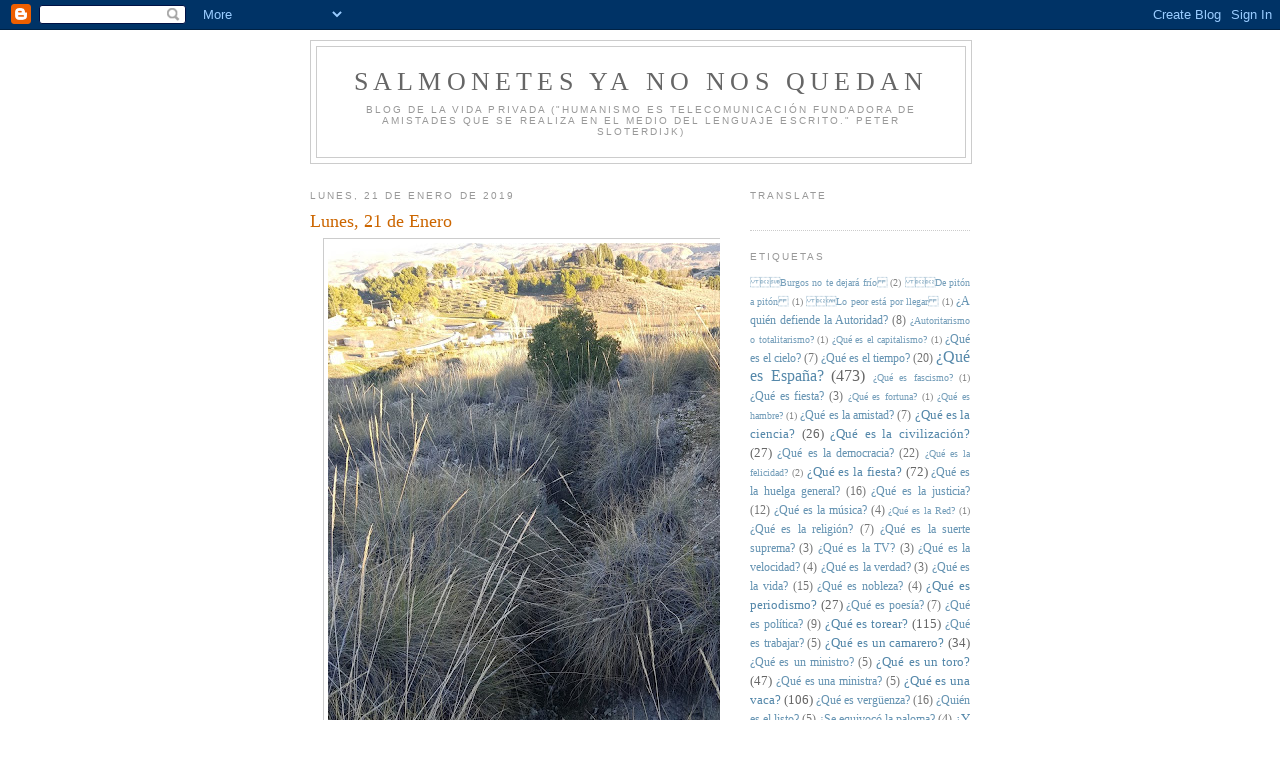

--- FILE ---
content_type: text/html; charset=UTF-8
request_url: https://salmonetesyanonosquedan.blogspot.com/2019/01/lunes-21-de-enero.html
body_size: 26463
content:
<!DOCTYPE html>
<html dir='ltr'>
<head>
<link href='https://www.blogger.com/static/v1/widgets/2944754296-widget_css_bundle.css' rel='stylesheet' type='text/css'/>
<meta content='text/html; charset=UTF-8' http-equiv='Content-Type'/>
<meta content='blogger' name='generator'/>
<link href='https://salmonetesyanonosquedan.blogspot.com/favicon.ico' rel='icon' type='image/x-icon'/>
<link href='http://salmonetesyanonosquedan.blogspot.com/2019/01/lunes-21-de-enero.html' rel='canonical'/>
<link rel="alternate" type="application/atom+xml" title="Salmonetes Ya No Nos Quedan - Atom" href="https://salmonetesyanonosquedan.blogspot.com/feeds/posts/default" />
<link rel="alternate" type="application/rss+xml" title="Salmonetes Ya No Nos Quedan - RSS" href="https://salmonetesyanonosquedan.blogspot.com/feeds/posts/default?alt=rss" />
<link rel="service.post" type="application/atom+xml" title="Salmonetes Ya No Nos Quedan - Atom" href="https://www.blogger.com/feeds/6830391035548542539/posts/default" />

<link rel="alternate" type="application/atom+xml" title="Salmonetes Ya No Nos Quedan - Atom" href="https://salmonetesyanonosquedan.blogspot.com/feeds/7252720783063431585/comments/default" />
<!--Can't find substitution for tag [blog.ieCssRetrofitLinks]-->
<link href='https://blogger.googleusercontent.com/img/b/R29vZ2xl/AVvXsEgeG_WDoMA3nefgPV9My3HLiy0ceG3t1R616Dai00NjT81v0POEaWoZXiVgkc8Y8iScZp1Bz34CzVgHctxx8m4ZHbyse3_azeC19jsB1FbpJVgT-k3yaz6vEvkHwBJxsLoWLUVESPEq-2A_/s640/lunes21.jpg' rel='image_src'/>
<meta content='http://salmonetesyanonosquedan.blogspot.com/2019/01/lunes-21-de-enero.html' property='og:url'/>
<meta content='Lunes, 21 de Enero' property='og:title'/>
<meta content='' property='og:description'/>
<meta content='https://blogger.googleusercontent.com/img/b/R29vZ2xl/AVvXsEgeG_WDoMA3nefgPV9My3HLiy0ceG3t1R616Dai00NjT81v0POEaWoZXiVgkc8Y8iScZp1Bz34CzVgHctxx8m4ZHbyse3_azeC19jsB1FbpJVgT-k3yaz6vEvkHwBJxsLoWLUVESPEq-2A_/w1200-h630-p-k-no-nu/lunes21.jpg' property='og:image'/>
<title>Salmonetes Ya No Nos Quedan: Lunes, 21 de Enero</title>
<style id='page-skin-1' type='text/css'><!--
/*
-----------------------------------------------
Blogger Template Style
Name:     Minima
Date:     26 Feb 2004
Updated by: Blogger Team
----------------------------------------------- */
/* Use this with templates/template-twocol.html */
body {
background:#ffffff;
margin:0;
color:#333333;
font:x-small Georgia Serif;
font-size/* */:/**/small;
font-size: /**/small;
text-align: center;
}
a:link {
color:#5588aa;
text-decoration:none;
}
a:visited {
color:#999999;
text-decoration:none;
}
a:hover {
color:#cc6600;
text-decoration:underline;
}
a img {
border-width:0;
}
/* Header
-----------------------------------------------
*/
#header-wrapper {
width:660px;
margin:0 auto 10px;
border:1px solid #cccccc;
}
#header-inner {
background-position: center;
margin-left: auto;
margin-right: auto;
}
#header {
margin: 5px;
border: 1px solid #cccccc;
text-align: center;
color:#666666;
}
#header h1 {
margin:5px 5px 0;
padding:15px 20px .25em;
line-height:1.2em;
text-transform:uppercase;
letter-spacing:.2em;
font: normal normal 200% Georgia, Serif;
}
#header a {
color:#666666;
text-decoration:none;
}
#header a:hover {
color:#666666;
}
#header .description {
margin:0 5px 5px;
padding:0 20px 15px;
max-width:700px;
text-transform:uppercase;
letter-spacing:.2em;
line-height: 1.4em;
font: normal normal 78% 'Trebuchet MS', Trebuchet, Arial, Verdana, Sans-serif;
color: #999999;
}
#header img {
margin-left: auto;
margin-right: auto;
}
/* Outer-Wrapper
----------------------------------------------- */
#outer-wrapper {
width: 660px;
margin:0 auto;
padding:10px;
text-align:left;
font: normal normal 100% Georgia, Serif;
}
#main-wrapper {
width: 410px;
float: left;
word-wrap: break-word; /* fix for long text breaking sidebar float in IE */
overflow: hidden;     /* fix for long non-text content breaking IE sidebar float */
}
#sidebar-wrapper {
width: 220px;
float: right;
word-wrap: break-word; /* fix for long text breaking sidebar float in IE */
overflow: hidden;      /* fix for long non-text content breaking IE sidebar float */
}
/* Headings
----------------------------------------------- */
h2 {
margin:1.5em 0 .75em;
font:normal normal 78% 'Trebuchet MS',Trebuchet,Arial,Verdana,Sans-serif;
line-height: 1.4em;
text-transform:uppercase;
letter-spacing:.2em;
color:#999999;
}
/* Posts
-----------------------------------------------
*/
h2.date-header {
margin:1.5em 0 .5em;
}
.post {
margin:.5em 0 1.5em;
border-bottom:1px dotted #cccccc;
padding-bottom:1.5em;
}
.post h3 {
margin:.25em 0 0;
padding:0 0 4px;
font-size:140%;
font-weight:normal;
line-height:1.4em;
color:#cc6600;
}
.post h3 a, .post h3 a:visited, .post h3 strong {
display:block;
text-decoration:none;
color:#cc6600;
font-weight:normal;
}
.post h3 strong, .post h3 a:hover {
color:#333333;
}
.post-body {
margin:0 0 .75em;
line-height:1.6em;
}
.post-body blockquote {
line-height:1.3em;
}
.post-footer {
margin: .75em 0;
color:#999999;
text-transform:uppercase;
letter-spacing:.1em;
font: normal normal 78% 'Trebuchet MS', Trebuchet, Arial, Verdana, Sans-serif;
line-height: 1.4em;
}
.comment-link {
margin-left:.6em;
}
.post img, table.tr-caption-container {
padding:4px;
border:1px solid #cccccc;
}
.tr-caption-container img {
border: none;
padding: 0;
}
.post blockquote {
margin:1em 20px;
}
.post blockquote p {
margin:.75em 0;
}
/* Comments
----------------------------------------------- */
#comments h4 {
margin:1em 0;
font-weight: bold;
line-height: 1.4em;
text-transform:uppercase;
letter-spacing:.2em;
color: #999999;
}
#comments-block {
margin:1em 0 1.5em;
line-height:1.6em;
}
#comments-block .comment-author {
margin:.5em 0;
}
#comments-block .comment-body {
margin:.25em 0 0;
}
#comments-block .comment-footer {
margin:-.25em 0 2em;
line-height: 1.4em;
text-transform:uppercase;
letter-spacing:.1em;
}
#comments-block .comment-body p {
margin:0 0 .75em;
}
.deleted-comment {
font-style:italic;
color:gray;
}
#blog-pager-newer-link {
float: left;
}
#blog-pager-older-link {
float: right;
}
#blog-pager {
text-align: center;
}
.feed-links {
clear: both;
line-height: 2.5em;
}
/* Sidebar Content
----------------------------------------------- */
.sidebar {
color: #666666;
line-height: 1.5em;
}
.sidebar ul {
list-style:none;
margin:0 0 0;
padding:0 0 0;
}
.sidebar li {
margin:0;
padding-top:0;
padding-right:0;
padding-bottom:.25em;
padding-left:15px;
text-indent:-15px;
line-height:1.5em;
}
.sidebar .widget, .main .widget {
border-bottom:1px dotted #cccccc;
margin:0 0 1.5em;
padding:0 0 1.5em;
}
.main .Blog {
border-bottom-width: 0;
}
/* Profile
----------------------------------------------- */
.profile-img {
float: left;
margin-top: 0;
margin-right: 5px;
margin-bottom: 5px;
margin-left: 0;
padding: 4px;
border: 1px solid #cccccc;
}
.profile-data {
margin:0;
text-transform:uppercase;
letter-spacing:.1em;
font: normal normal 78% 'Trebuchet MS', Trebuchet, Arial, Verdana, Sans-serif;
color: #999999;
font-weight: bold;
line-height: 1.6em;
}
.profile-datablock {
margin:.5em 0 .5em;
}
.profile-textblock {
margin: 0.5em 0;
line-height: 1.6em;
}
.profile-link {
font: normal normal 78% 'Trebuchet MS', Trebuchet, Arial, Verdana, Sans-serif;
text-transform: uppercase;
letter-spacing: .1em;
}
/* Footer
----------------------------------------------- */
#footer {
width:660px;
clear:both;
margin:0 auto;
padding-top:15px;
line-height: 1.6em;
text-transform:uppercase;
letter-spacing:.1em;
text-align: center;
}

--></style>
<link href='https://www.blogger.com/dyn-css/authorization.css?targetBlogID=6830391035548542539&amp;zx=32ed770d-cb55-4bb9-8c9b-c6ee019a0863' media='none' onload='if(media!=&#39;all&#39;)media=&#39;all&#39;' rel='stylesheet'/><noscript><link href='https://www.blogger.com/dyn-css/authorization.css?targetBlogID=6830391035548542539&amp;zx=32ed770d-cb55-4bb9-8c9b-c6ee019a0863' rel='stylesheet'/></noscript>
<meta name='google-adsense-platform-account' content='ca-host-pub-1556223355139109'/>
<meta name='google-adsense-platform-domain' content='blogspot.com'/>

</head>
<body>
<div class='navbar section' id='navbar'><div class='widget Navbar' data-version='1' id='Navbar1'><script type="text/javascript">
    function setAttributeOnload(object, attribute, val) {
      if(window.addEventListener) {
        window.addEventListener('load',
          function(){ object[attribute] = val; }, false);
      } else {
        window.attachEvent('onload', function(){ object[attribute] = val; });
      }
    }
  </script>
<div id="navbar-iframe-container"></div>
<script type="text/javascript" src="https://apis.google.com/js/platform.js"></script>
<script type="text/javascript">
      gapi.load("gapi.iframes:gapi.iframes.style.bubble", function() {
        if (gapi.iframes && gapi.iframes.getContext) {
          gapi.iframes.getContext().openChild({
              url: 'https://www.blogger.com/navbar/6830391035548542539?po\x3d7252720783063431585\x26origin\x3dhttps://salmonetesyanonosquedan.blogspot.com',
              where: document.getElementById("navbar-iframe-container"),
              id: "navbar-iframe"
          });
        }
      });
    </script><script type="text/javascript">
(function() {
var script = document.createElement('script');
script.type = 'text/javascript';
script.src = '//pagead2.googlesyndication.com/pagead/js/google_top_exp.js';
var head = document.getElementsByTagName('head')[0];
if (head) {
head.appendChild(script);
}})();
</script>
</div></div>
<div id='outer-wrapper'><div id='wrap2'>
<!-- skip links for text browsers -->
<span id='skiplinks' style='display:none;'>
<a href='#main'>skip to main </a> |
      <a href='#sidebar'>skip to sidebar</a>
</span>
<div id='header-wrapper'>
<div class='header section' id='header'><div class='widget Header' data-version='1' id='Header1'>
<div id='header-inner'>
<div class='titlewrapper'>
<h1 class='title'>
<a href='https://salmonetesyanonosquedan.blogspot.com/'>
Salmonetes Ya No Nos Quedan
</a>
</h1>
</div>
<div class='descriptionwrapper'>
<p class='description'><span>Blog de la vida privada


("Humanismo es telecomunicación fundadora de amistades que se realiza en el medio del lenguaje escrito."
Peter Sloterdijk)</span></p>
</div>
</div>
</div></div>
</div>
<div id='content-wrapper'>
<div id='crosscol-wrapper' style='text-align:center'>
<div class='crosscol no-items section' id='crosscol'></div>
</div>
<div id='main-wrapper'>
<div class='main section' id='main'><div class='widget Blog' data-version='1' id='Blog1'>
<div class='blog-posts hfeed'>

          <div class="date-outer">
        
<h2 class='date-header'><span>lunes, 21 de enero de 2019</span></h2>

          <div class="date-posts">
        
<div class='post-outer'>
<div class='post hentry uncustomized-post-template' itemprop='blogPost' itemscope='itemscope' itemtype='http://schema.org/BlogPosting'>
<meta content='https://blogger.googleusercontent.com/img/b/R29vZ2xl/AVvXsEgeG_WDoMA3nefgPV9My3HLiy0ceG3t1R616Dai00NjT81v0POEaWoZXiVgkc8Y8iScZp1Bz34CzVgHctxx8m4ZHbyse3_azeC19jsB1FbpJVgT-k3yaz6vEvkHwBJxsLoWLUVESPEq-2A_/s640/lunes21.jpg' itemprop='image_url'/>
<meta content='6830391035548542539' itemprop='blogId'/>
<meta content='7252720783063431585' itemprop='postId'/>
<a name='7252720783063431585'></a>
<h3 class='post-title entry-title' itemprop='name'>
Lunes, 21 de Enero
</h3>
<div class='post-header'>
<div class='post-header-line-1'></div>
</div>
<div class='post-body entry-content' id='post-body-7252720783063431585' itemprop='description articleBody'>
<div class="separator" style="clear: both; text-align: center;">
<a href="https://blogger.googleusercontent.com/img/b/R29vZ2xl/AVvXsEgeG_WDoMA3nefgPV9My3HLiy0ceG3t1R616Dai00NjT81v0POEaWoZXiVgkc8Y8iScZp1Bz34CzVgHctxx8m4ZHbyse3_azeC19jsB1FbpJVgT-k3yaz6vEvkHwBJxsLoWLUVESPEq-2A_/s1600/lunes21.jpg" imageanchor="1" style="margin-left: 1em; margin-right: 1em;"><img border="0" data-original-height="1600" data-original-width="1200" height="640" src="https://blogger.googleusercontent.com/img/b/R29vZ2xl/AVvXsEgeG_WDoMA3nefgPV9My3HLiy0ceG3t1R616Dai00NjT81v0POEaWoZXiVgkc8Y8iScZp1Bz34CzVgHctxx8m4ZHbyse3_azeC19jsB1FbpJVgT-k3yaz6vEvkHwBJxsLoWLUVESPEq-2A_/s640/lunes21.jpg" width="480" /></a></div>
<div style="text-align: center;">
Valle de Esteban</div>
<div style="text-align: center;">
<br /></div>
<div style="text-align: center;">
<div style="text-align: right;">
<i>El cielo envejece entre las manos</i></div>
<div style="text-align: right;">
<i>Y la canción en la trinchera</i></div>
</div>
<div style='clear: both;'></div>
</div>
<div class='post-footer'>
<div class='post-footer-line post-footer-line-1'>
<span class='post-author vcard'>
Publicado por
<span class='fn' itemprop='author' itemscope='itemscope' itemtype='http://schema.org/Person'>
<meta content='https://www.blogger.com/profile/04004131971689360011' itemprop='url'/>
<a class='g-profile' href='https://www.blogger.com/profile/04004131971689360011' rel='author' title='author profile'>
<span itemprop='name'>ignacio ruiz quintano</span>
</a>
</span>
</span>
<span class='post-timestamp'>
en
<meta content='http://salmonetesyanonosquedan.blogspot.com/2019/01/lunes-21-de-enero.html' itemprop='url'/>
<a class='timestamp-link' href='https://salmonetesyanonosquedan.blogspot.com/2019/01/lunes-21-de-enero.html' rel='bookmark' title='permanent link'><abbr class='published' itemprop='datePublished' title='2019-01-21T00:07:00+01:00'>0:07</abbr></a>
</span>
<span class='post-comment-link'>
</span>
<span class='post-icons'>
<span class='item-action'>
<a href='https://www.blogger.com/email-post/6830391035548542539/7252720783063431585' title='Enviar entrada por correo electrónico'>
<img alt='' class='icon-action' height='13' src='https://resources.blogblog.com/img/icon18_email.gif' width='18'/>
</a>
</span>
<span class='item-control blog-admin pid-98631355'>
<a href='https://www.blogger.com/post-edit.g?blogID=6830391035548542539&postID=7252720783063431585&from=pencil' title='Editar entrada'>
<img alt='' class='icon-action' height='18' src='https://resources.blogblog.com/img/icon18_edit_allbkg.gif' width='18'/>
</a>
</span>
</span>
<div class='post-share-buttons goog-inline-block'>
</div>
</div>
<div class='post-footer-line post-footer-line-2'>
<span class='post-labels'>
Etiquetas:
<a href='https://salmonetesyanonosquedan.blogspot.com/search/label/Diario%20de%20%28otro%29%20espa%C3%B1ol%20cansado' rel='tag'>Diario de (otro) español cansado</a>
</span>
</div>
<div class='post-footer-line post-footer-line-3'>
<span class='post-location'>
</span>
</div>
</div>
</div>
<div class='comments' id='comments'>
<a name='comments'></a>
</div>
</div>

        </div></div>
      
</div>
<div class='blog-pager' id='blog-pager'>
<span id='blog-pager-newer-link'>
<a class='blog-pager-newer-link' href='https://salmonetesyanonosquedan.blogspot.com/2019/01/si-el-tamano-contara.html' id='Blog1_blog-pager-newer-link' title='Entrada más reciente'>Entrada más reciente</a>
</span>
<span id='blog-pager-older-link'>
<a class='blog-pager-older-link' href='https://salmonetesyanonosquedan.blogspot.com/2019/01/la-bendicion-de-san-anton.html' id='Blog1_blog-pager-older-link' title='Entrada antigua'>Entrada antigua</a>
</span>
<a class='home-link' href='https://salmonetesyanonosquedan.blogspot.com/'>Inicio</a>
</div>
<div class='clear'></div>
<div class='post-feeds'>
</div>
</div></div>
</div>
<div id='sidebar-wrapper'>
<div class='sidebar section' id='sidebar'><div class='widget Translate' data-version='1' id='Translate1'>
<h2 class='title'>Translate</h2>
<div id='google_translate_element'></div>
<script>
    function googleTranslateElementInit() {
      new google.translate.TranslateElement({
        pageLanguage: 'es',
        autoDisplay: 'true',
        layout: google.translate.TranslateElement.InlineLayout.VERTICAL
      }, 'google_translate_element');
    }
  </script>
<script src='//translate.google.com/translate_a/element.js?cb=googleTranslateElementInit'></script>
<div class='clear'></div>
</div><div class='widget Label' data-version='1' id='Label1'>
<h2>Etiquetas</h2>
<div class='widget-content cloud-label-widget-content'>
<span class='label-size label-size-1'>
<a dir='ltr' href='https://salmonetesyanonosquedan.blogspot.com/search/label/%0B%12%1ABurgos%20no%20te%20dejar%C3%A1%20fr%C3%ADo%0C'>&#11;&#18;&#26;Burgos no te dejará frío&#12;</a>
<span class='label-count' dir='ltr'>(2)</span>
</span>
<span class='label-size label-size-1'>
<a dir='ltr' href='https://salmonetesyanonosquedan.blogspot.com/search/label/%0B%12%12De%20pit%C3%B3n%20a%20pit%C3%B3n%0C'>&#11;&#18;&#18;De pitón a pitón&#12;</a>
<span class='label-count' dir='ltr'>(1)</span>
</span>
<span class='label-size label-size-1'>
<a dir='ltr' href='https://salmonetesyanonosquedan.blogspot.com/search/label/%0B%12%18Lo%20peor%20est%C3%A1%20por%20llegar%0C'>&#11;&#18;&#24;Lo peor está por llegar&#12;</a>
<span class='label-count' dir='ltr'>(1)</span>
</span>
<span class='label-size label-size-2'>
<a dir='ltr' href='https://salmonetesyanonosquedan.blogspot.com/search/label/%C2%BFA%20qui%C3%A9n%20defiende%20la%20Autoridad%3F'>&#191;A quién defiende la Autoridad?</a>
<span class='label-count' dir='ltr'>(8)</span>
</span>
<span class='label-size label-size-1'>
<a dir='ltr' href='https://salmonetesyanonosquedan.blogspot.com/search/label/%C2%BFAutoritarismo%20o%20totalitarismo%3F'>&#191;Autoritarismo o totalitarismo?</a>
<span class='label-count' dir='ltr'>(1)</span>
</span>
<span class='label-size label-size-1'>
<a dir='ltr' href='https://salmonetesyanonosquedan.blogspot.com/search/label/%C2%BFQu%C3%A9%20es%20el%20capitalismo%3F'>&#191;Qué es el capitalismo?</a>
<span class='label-count' dir='ltr'>(1)</span>
</span>
<span class='label-size label-size-2'>
<a dir='ltr' href='https://salmonetesyanonosquedan.blogspot.com/search/label/%C2%BFQu%C3%A9%20es%20el%20cielo%3F'>&#191;Qué es el cielo?</a>
<span class='label-count' dir='ltr'>(7)</span>
</span>
<span class='label-size label-size-2'>
<a dir='ltr' href='https://salmonetesyanonosquedan.blogspot.com/search/label/%C2%BFQu%C3%A9%20es%20el%20tiempo%3F'>&#191;Qué es el tiempo?</a>
<span class='label-count' dir='ltr'>(20)</span>
</span>
<span class='label-size label-size-4'>
<a dir='ltr' href='https://salmonetesyanonosquedan.blogspot.com/search/label/%C2%BFQu%C3%A9%20es%20Espa%C3%B1a%3F'>&#191;Qué es España?</a>
<span class='label-count' dir='ltr'>(473)</span>
</span>
<span class='label-size label-size-1'>
<a dir='ltr' href='https://salmonetesyanonosquedan.blogspot.com/search/label/%C2%BFQu%C3%A9%20es%20fascismo%3F'>&#191;Qué es fascismo?</a>
<span class='label-count' dir='ltr'>(1)</span>
</span>
<span class='label-size label-size-2'>
<a dir='ltr' href='https://salmonetesyanonosquedan.blogspot.com/search/label/%C2%BFQu%C3%A9%20es%20fiesta%3F'>&#191;Qué es fiesta?</a>
<span class='label-count' dir='ltr'>(3)</span>
</span>
<span class='label-size label-size-1'>
<a dir='ltr' href='https://salmonetesyanonosquedan.blogspot.com/search/label/%C2%BFQu%C3%A9%20es%20fortuna%3F'>&#191;Qué es fortuna?</a>
<span class='label-count' dir='ltr'>(1)</span>
</span>
<span class='label-size label-size-1'>
<a dir='ltr' href='https://salmonetesyanonosquedan.blogspot.com/search/label/%C2%BFQu%C3%A9%20es%20hambre%3F'>&#191;Qué es hambre?</a>
<span class='label-count' dir='ltr'>(1)</span>
</span>
<span class='label-size label-size-2'>
<a dir='ltr' href='https://salmonetesyanonosquedan.blogspot.com/search/label/%C2%BFQu%C3%A9%20es%20la%20amistad%3F'>&#191;Qué es la amistad?</a>
<span class='label-count' dir='ltr'>(7)</span>
</span>
<span class='label-size label-size-3'>
<a dir='ltr' href='https://salmonetesyanonosquedan.blogspot.com/search/label/%C2%BFQu%C3%A9%20es%20la%20ciencia%3F'>&#191;Qué es la ciencia?</a>
<span class='label-count' dir='ltr'>(26)</span>
</span>
<span class='label-size label-size-3'>
<a dir='ltr' href='https://salmonetesyanonosquedan.blogspot.com/search/label/%C2%BFQu%C3%A9%20es%20la%20civilizaci%C3%B3n%3F'>&#191;Qué es la civilización?</a>
<span class='label-count' dir='ltr'>(27)</span>
</span>
<span class='label-size label-size-2'>
<a dir='ltr' href='https://salmonetesyanonosquedan.blogspot.com/search/label/%C2%BFQu%C3%A9%20es%20la%20democracia%3F'>&#191;Qué es la democracia?</a>
<span class='label-count' dir='ltr'>(22)</span>
</span>
<span class='label-size label-size-1'>
<a dir='ltr' href='https://salmonetesyanonosquedan.blogspot.com/search/label/%C2%BFQu%C3%A9%20es%20la%20felicidad%3F'>&#191;Qué es la felicidad?</a>
<span class='label-count' dir='ltr'>(2)</span>
</span>
<span class='label-size label-size-3'>
<a dir='ltr' href='https://salmonetesyanonosquedan.blogspot.com/search/label/%C2%BFQu%C3%A9%20es%20la%20fiesta%3F'>&#191;Qué es la fiesta?</a>
<span class='label-count' dir='ltr'>(72)</span>
</span>
<span class='label-size label-size-2'>
<a dir='ltr' href='https://salmonetesyanonosquedan.blogspot.com/search/label/%C2%BFQu%C3%A9%20es%20la%20huelga%20general%3F'>&#191;Qué es la huelga general?</a>
<span class='label-count' dir='ltr'>(16)</span>
</span>
<span class='label-size label-size-2'>
<a dir='ltr' href='https://salmonetesyanonosquedan.blogspot.com/search/label/%C2%BFQu%C3%A9%20es%20la%20justicia%3F'>&#191;Qué es la justicia?</a>
<span class='label-count' dir='ltr'>(12)</span>
</span>
<span class='label-size label-size-2'>
<a dir='ltr' href='https://salmonetesyanonosquedan.blogspot.com/search/label/%C2%BFQu%C3%A9%20es%20la%20m%C3%BAsica%3F'>&#191;Qué es la música?</a>
<span class='label-count' dir='ltr'>(4)</span>
</span>
<span class='label-size label-size-1'>
<a dir='ltr' href='https://salmonetesyanonosquedan.blogspot.com/search/label/%C2%BFQu%C3%A9%20es%20la%20Red%3F'>&#191;Qué es la Red?</a>
<span class='label-count' dir='ltr'>(1)</span>
</span>
<span class='label-size label-size-2'>
<a dir='ltr' href='https://salmonetesyanonosquedan.blogspot.com/search/label/%C2%BFQu%C3%A9%20es%20la%20religi%C3%B3n%3F'>&#191;Qué es la religión?</a>
<span class='label-count' dir='ltr'>(7)</span>
</span>
<span class='label-size label-size-2'>
<a dir='ltr' href='https://salmonetesyanonosquedan.blogspot.com/search/label/%C2%BFQu%C3%A9%20es%20la%20suerte%20suprema%3F'>&#191;Qué es la suerte suprema?</a>
<span class='label-count' dir='ltr'>(3)</span>
</span>
<span class='label-size label-size-2'>
<a dir='ltr' href='https://salmonetesyanonosquedan.blogspot.com/search/label/%C2%BFQu%C3%A9%20es%20la%20TV%3F'>&#191;Qué es la TV?</a>
<span class='label-count' dir='ltr'>(3)</span>
</span>
<span class='label-size label-size-2'>
<a dir='ltr' href='https://salmonetesyanonosquedan.blogspot.com/search/label/%C2%BFQu%C3%A9%20es%20la%20velocidad%3F'>&#191;Qué es la velocidad?</a>
<span class='label-count' dir='ltr'>(4)</span>
</span>
<span class='label-size label-size-2'>
<a dir='ltr' href='https://salmonetesyanonosquedan.blogspot.com/search/label/%C2%BFQu%C3%A9%20es%20la%20verdad%3F'>&#191;Qué es la verdad?</a>
<span class='label-count' dir='ltr'>(3)</span>
</span>
<span class='label-size label-size-2'>
<a dir='ltr' href='https://salmonetesyanonosquedan.blogspot.com/search/label/%C2%BFQu%C3%A9%20es%20la%20vida%3F'>&#191;Qué es la vida?</a>
<span class='label-count' dir='ltr'>(15)</span>
</span>
<span class='label-size label-size-2'>
<a dir='ltr' href='https://salmonetesyanonosquedan.blogspot.com/search/label/%C2%BFQu%C3%A9%20es%20nobleza%3F'>&#191;Qué es nobleza?</a>
<span class='label-count' dir='ltr'>(4)</span>
</span>
<span class='label-size label-size-3'>
<a dir='ltr' href='https://salmonetesyanonosquedan.blogspot.com/search/label/%C2%BFQu%C3%A9%20es%20periodismo%3F'>&#191;Qué es periodismo?</a>
<span class='label-count' dir='ltr'>(27)</span>
</span>
<span class='label-size label-size-2'>
<a dir='ltr' href='https://salmonetesyanonosquedan.blogspot.com/search/label/%C2%BFQu%C3%A9%20es%20poes%C3%ADa%3F'>&#191;Qué es poesía?</a>
<span class='label-count' dir='ltr'>(7)</span>
</span>
<span class='label-size label-size-2'>
<a dir='ltr' href='https://salmonetesyanonosquedan.blogspot.com/search/label/%C2%BFQu%C3%A9%20es%20pol%C3%ADtica%3F'>&#191;Qué es política?</a>
<span class='label-count' dir='ltr'>(9)</span>
</span>
<span class='label-size label-size-3'>
<a dir='ltr' href='https://salmonetesyanonosquedan.blogspot.com/search/label/%C2%BFQu%C3%A9%20es%20torear%3F'>&#191;Qué es torear?</a>
<span class='label-count' dir='ltr'>(115)</span>
</span>
<span class='label-size label-size-2'>
<a dir='ltr' href='https://salmonetesyanonosquedan.blogspot.com/search/label/%C2%BFQu%C3%A9%20es%20trabajar%3F'>&#191;Qué es trabajar?</a>
<span class='label-count' dir='ltr'>(5)</span>
</span>
<span class='label-size label-size-3'>
<a dir='ltr' href='https://salmonetesyanonosquedan.blogspot.com/search/label/%C2%BFQu%C3%A9%20es%20un%20camarero%3F'>&#191;Qué es un camarero?</a>
<span class='label-count' dir='ltr'>(34)</span>
</span>
<span class='label-size label-size-2'>
<a dir='ltr' href='https://salmonetesyanonosquedan.blogspot.com/search/label/%C2%BFQu%C3%A9%20es%20un%20ministro%3F'>&#191;Qué es un ministro?</a>
<span class='label-count' dir='ltr'>(5)</span>
</span>
<span class='label-size label-size-3'>
<a dir='ltr' href='https://salmonetesyanonosquedan.blogspot.com/search/label/%C2%BFQu%C3%A9%20es%20un%20toro%3F'>&#191;Qué es un toro?</a>
<span class='label-count' dir='ltr'>(47)</span>
</span>
<span class='label-size label-size-2'>
<a dir='ltr' href='https://salmonetesyanonosquedan.blogspot.com/search/label/%C2%BFQu%C3%A9%20es%20una%20ministra%3F'>&#191;Qué es una ministra?</a>
<span class='label-count' dir='ltr'>(5)</span>
</span>
<span class='label-size label-size-3'>
<a dir='ltr' href='https://salmonetesyanonosquedan.blogspot.com/search/label/%C2%BFQu%C3%A9%20es%20una%20vaca%3F'>&#191;Qué es una vaca?</a>
<span class='label-count' dir='ltr'>(106)</span>
</span>
<span class='label-size label-size-2'>
<a dir='ltr' href='https://salmonetesyanonosquedan.blogspot.com/search/label/%C2%BFQu%C3%A9%20es%20verg%C3%BCenza%3F'>&#191;Qué es vergüenza?</a>
<span class='label-count' dir='ltr'>(16)</span>
</span>
<span class='label-size label-size-2'>
<a dir='ltr' href='https://salmonetesyanonosquedan.blogspot.com/search/label/%C2%BFQui%C3%A9n%20es%20el%20listo%3F'>&#191;Quién es el listo?</a>
<span class='label-count' dir='ltr'>(5)</span>
</span>
<span class='label-size label-size-2'>
<a dir='ltr' href='https://salmonetesyanonosquedan.blogspot.com/search/label/%C2%BFSe%20equivoc%C3%B3%20la%20paloma%3F'>&#191;Se equivocó la paloma?</a>
<span class='label-count' dir='ltr'>(4)</span>
</span>
<span class='label-size label-size-3'>
<a dir='ltr' href='https://salmonetesyanonosquedan.blogspot.com/search/label/%C2%BFY%20yo%20a%20qui%C3%A9n%20voto%3F'>&#191;Y yo a quién voto?</a>
<span class='label-count' dir='ltr'>(29)</span>
</span>
<span class='label-size label-size-1'>
<a dir='ltr' href='https://salmonetesyanonosquedan.blogspot.com/search/label/%C2%B4Caravia%20al%20paso'>&#180;Caravia al paso</a>
<span class='label-count' dir='ltr'>(2)</span>
</span>
<span class='label-size label-size-1'>
<a dir='ltr' href='https://salmonetesyanonosquedan.blogspot.com/search/label/2013'>2013</a>
<span class='label-count' dir='ltr'>(1)</span>
</span>
<span class='label-size label-size-1'>
<a dir='ltr' href='https://salmonetesyanonosquedan.blogspot.com/search/label/2017'>2017</a>
<span class='label-count' dir='ltr'>(1)</span>
</span>
<span class='label-size label-size-1'>
<a dir='ltr' href='https://salmonetesyanonosquedan.blogspot.com/search/label/2020'>2020</a>
<span class='label-count' dir='ltr'>(1)</span>
</span>
<span class='label-size label-size-2'>
<a dir='ltr' href='https://salmonetesyanonosquedan.blogspot.com/search/label/75%20A%C3%B1os%20del%20D%C3%ADa%20D'>75 Años del Día D</a>
<span class='label-count' dir='ltr'>(6)</span>
</span>
<span class='label-size label-size-2'>
<a dir='ltr' href='https://salmonetesyanonosquedan.blogspot.com/search/label/76%20A%C3%B1os%20del%20D%C3%ADa%20D'>76 Años del Día D</a>
<span class='label-count' dir='ltr'>(3)</span>
</span>
<span class='label-size label-size-1'>
<a dir='ltr' href='https://salmonetesyanonosquedan.blogspot.com/search/label/80%20A%C3%B1os%20del%20D%C3%ADa%20D'>80 Años del Día D</a>
<span class='label-count' dir='ltr'>(1)</span>
</span>
<span class='label-size label-size-2'>
<a dir='ltr' href='https://salmonetesyanonosquedan.blogspot.com/search/label/A%20la%20sombra%20de%20las%20muchachas%20en%20flor'>A la sombra de las muchachas en flor</a>
<span class='label-count' dir='ltr'>(5)</span>
</span>
<span class='label-size label-size-1'>
<a dir='ltr' href='https://salmonetesyanonosquedan.blogspot.com/search/label/A%20m%C3%A1s%20a%20m%C3%A1s'>A más a más</a>
<span class='label-count' dir='ltr'>(2)</span>
</span>
<span class='label-size label-size-2'>
<a dir='ltr' href='https://salmonetesyanonosquedan.blogspot.com/search/label/A%20un%20paso%20del%20precipicio'>A un paso del precipicio</a>
<span class='label-count' dir='ltr'>(9)</span>
</span>
<span class='label-size label-size-3'>
<a dir='ltr' href='https://salmonetesyanonosquedan.blogspot.com/search/label/A%20ver%20esos%20humos'>A ver esos humos</a>
<span class='label-count' dir='ltr'>(27)</span>
</span>
<span class='label-size label-size-1'>
<a dir='ltr' href='https://salmonetesyanonosquedan.blogspot.com/search/label/Abc%20Cultural'>Abc Cultural</a>
<span class='label-count' dir='ltr'>(1)</span>
</span>
<span class='label-size label-size-3'>
<a dir='ltr' href='https://salmonetesyanonosquedan.blogspot.com/search/label/ABC%20del%20Periodismo'>ABC del Periodismo</a>
<span class='label-count' dir='ltr'>(54)</span>
</span>
<span class='label-size label-size-1'>
<a dir='ltr' href='https://salmonetesyanonosquedan.blogspot.com/search/label/Aclaraci%C3%B3n'>Aclaración</a>
<span class='label-count' dir='ltr'>(2)</span>
</span>
<span class='label-size label-size-2'>
<a dir='ltr' href='https://salmonetesyanonosquedan.blogspot.com/search/label/Acontecimientos%20planetarios'>Acontecimientos planetarios</a>
<span class='label-count' dir='ltr'>(5)</span>
</span>
<span class='label-size label-size-1'>
<a dir='ltr' href='https://salmonetesyanonosquedan.blogspot.com/search/label/Ademuz%20al%20paso'>Ademuz al paso</a>
<span class='label-count' dir='ltr'>(1)</span>
</span>
<span class='label-size label-size-3'>
<a dir='ltr' href='https://salmonetesyanonosquedan.blogspot.com/search/label/Agradecimiento'>Agradecimiento</a>
<span class='label-count' dir='ltr'>(33)</span>
</span>
<span class='label-size label-size-2'>
<a dir='ltr' href='https://salmonetesyanonosquedan.blogspot.com/search/label/Al%20aire%20de%20su%20vuelo'>Al aire de su vuelo</a>
<span class='label-count' dir='ltr'>(4)</span>
</span>
<span class='label-size label-size-2'>
<a dir='ltr' href='https://salmonetesyanonosquedan.blogspot.com/search/label/Al%20fonde%20de%20la%20Red%20%2F%20Domingo%20Gonz%C3%A1lez'>Al fonde de la Red / Domingo González</a>
<span class='label-count' dir='ltr'>(3)</span>
</span>
<span class='label-size label-size-3'>
<a dir='ltr' href='https://salmonetesyanonosquedan.blogspot.com/search/label/Al%20fonde%20de%20la%20Red%20%2F%20Javier%20Bilbao'>Al fonde de la Red / Javier Bilbao</a>
<span class='label-count' dir='ltr'>(37)</span>
</span>
<span class='label-size label-size-2'>
<a dir='ltr' href='https://salmonetesyanonosquedan.blogspot.com/search/label/Al%20fondo%20de%20la%20Red'>Al fondo de la Red</a>
<span class='label-count' dir='ltr'>(10)</span>
</span>
<span class='label-size label-size-1'>
<a dir='ltr' href='https://salmonetesyanonosquedan.blogspot.com/search/label/Al%20fondo%20de%20la%20red%20%2F'>Al fondo de la red /</a>
<span class='label-count' dir='ltr'>(1)</span>
</span>
<span class='label-size label-size-1'>
<a dir='ltr' href='https://salmonetesyanonosquedan.blogspot.com/search/label/Al%20fondo%20de%20la%20Red%20%2F%20Abelenda%20Delgado'>Al fondo de la Red / Abelenda Delgado</a>
<span class='label-count' dir='ltr'>(1)</span>
</span>
<span class='label-size label-size-1'>
<a dir='ltr' href='https://salmonetesyanonosquedan.blogspot.com/search/label/Al%20fondo%20de%20la%20Red%20%2F%20Aguinaga'>Al fondo de la Red / Aguinaga</a>
<span class='label-count' dir='ltr'>(1)</span>
</span>
<span class='label-size label-size-1'>
<a dir='ltr' href='https://salmonetesyanonosquedan.blogspot.com/search/label/Al%20fondo%20de%20la%20Red%20%2F%20Alberto%20Buela'>Al fondo de la Red / Alberto Buela</a>
<span class='label-count' dir='ltr'>(1)</span>
</span>
<span class='label-size label-size-3'>
<a dir='ltr' href='https://salmonetesyanonosquedan.blogspot.com/search/label/Al%20fondo%20de%20la%20Red%20%2F%20Alberto%20Salcedo%20Ramos'>Al fondo de la Red / Alberto Salcedo Ramos</a>
<span class='label-count' dir='ltr'>(53)</span>
</span>
<span class='label-size label-size-3'>
<a dir='ltr' href='https://salmonetesyanonosquedan.blogspot.com/search/label/Al%20fondo%20de%20la%20Red%20%2F%20Alfredo%20Valenzuela'>Al fondo de la Red / Alfredo Valenzuela</a>
<span class='label-count' dir='ltr'>(40)</span>
</span>
<span class='label-size label-size-2'>
<a dir='ltr' href='https://salmonetesyanonosquedan.blogspot.com/search/label/Al%20fondo%20de%20la%20Red%20%2F%20Antonio%20Burgos'>Al fondo de la Red / Antonio Burgos</a>
<span class='label-count' dir='ltr'>(4)</span>
</span>
<span class='label-size label-size-1'>
<a dir='ltr' href='https://salmonetesyanonosquedan.blogspot.com/search/label/Al%20fondo%20de%20la%20Red%20%2F%20Antonio%20D%C3%ADaz'>Al fondo de la Red / Antonio Díaz</a>
<span class='label-count' dir='ltr'>(1)</span>
</span>
<span class='label-size label-size-3'>
<a dir='ltr' href='https://salmonetesyanonosquedan.blogspot.com/search/label/Al%20fondo%20de%20la%20Red%20%2F%20Aquilino%20Duque'>Al fondo de la Red / Aquilino Duque</a>
<span class='label-count' dir='ltr'>(53)</span>
</span>
<span class='label-size label-size-1'>
<a dir='ltr' href='https://salmonetesyanonosquedan.blogspot.com/search/label/Al%20fondo%20de%20la%20Red%20%2F%20Armando%20Pego%20Puigb%C3%B3'>Al fondo de la Red / Armando Pego Puigbó</a>
<span class='label-count' dir='ltr'>(2)</span>
</span>
<span class='label-size label-size-1'>
<a dir='ltr' href='https://salmonetesyanonosquedan.blogspot.com/search/label/Al%20fondo%20de%20la%20Red%20%2F%20Armesilla'>Al fondo de la Red / Armesilla</a>
<span class='label-count' dir='ltr'>(1)</span>
</span>
<span class='label-size label-size-2'>
<a dir='ltr' href='https://salmonetesyanonosquedan.blogspot.com/search/label/Al%20fondo%20de%20la%20Red%20%2F%20Arnaud%20Imatz'>Al fondo de la Red / Arnaud Imatz</a>
<span class='label-count' dir='ltr'>(9)</span>
</span>
<span class='label-size label-size-2'>
<a dir='ltr' href='https://salmonetesyanonosquedan.blogspot.com/search/label/Al%20fondo%20de%20la%20Red%20%2F%20Arte'>Al fondo de la Red / Arte</a>
<span class='label-count' dir='ltr'>(17)</span>
</span>
<span class='label-size label-size-3'>
<a dir='ltr' href='https://salmonetesyanonosquedan.blogspot.com/search/label/Al%20fondo%20de%20la%20Red%20%2F%20Bada'>Al fondo de la Red / Bada</a>
<span class='label-count' dir='ltr'>(55)</span>
</span>
<span class='label-size label-size-2'>
<a dir='ltr' href='https://salmonetesyanonosquedan.blogspot.com/search/label/Al%20fondo%20de%20la%20Red%20%2F%20Beatriz%20Manj%C3%B3n'>Al fondo de la Red / Beatriz Manjón</a>
<span class='label-count' dir='ltr'>(20)</span>
</span>
<span class='label-size label-size-1'>
<a dir='ltr' href='https://salmonetesyanonosquedan.blogspot.com/search/label/Al%20fondo%20de%20la%20Red%20%2F%20C.%20Jim%C3%A9nez'>Al fondo de la Red / C. Jiménez</a>
<span class='label-count' dir='ltr'>(2)</span>
</span>
<span class='label-size label-size-1'>
<a dir='ltr' href='https://salmonetesyanonosquedan.blogspot.com/search/label/Al%20fondo%20de%20la%20Red%20%2F%20Carlos%20Esteban'>Al fondo de la Red / Carlos Esteban</a>
<span class='label-count' dir='ltr'>(1)</span>
</span>
<span class='label-size label-size-1'>
<a dir='ltr' href='https://salmonetesyanonosquedan.blogspot.com/search/label/Al%20fondo%20de%20la%20Red%20%2F%20Carlos%20Malpartida'>Al fondo de la Red / Carlos Malpartida</a>
<span class='label-count' dir='ltr'>(1)</span>
</span>
<span class='label-size label-size-2'>
<a dir='ltr' href='https://salmonetesyanonosquedan.blogspot.com/search/label/Al%20fondo%20de%20la%20Red%20%2F%20Carlos%20Moliner'>Al fondo de la Red / Carlos Moliner</a>
<span class='label-count' dir='ltr'>(8)</span>
</span>
<span class='label-size label-size-3'>
<a dir='ltr' href='https://salmonetesyanonosquedan.blogspot.com/search/label/Al%20fondo%20de%20la%20Red%20%2F%20Cascante'>Al fondo de la Red / Cascante</a>
<span class='label-count' dir='ltr'>(49)</span>
</span>
<span class='label-size label-size-1'>
<a dir='ltr' href='https://salmonetesyanonosquedan.blogspot.com/search/label/Al%20fondo%20de%20la%20Red%20%2F%20Coello%20Ugalde'>Al fondo de la Red / Coello Ugalde</a>
<span class='label-count' dir='ltr'>(1)</span>
</span>
<span class='label-size label-size-1'>
<a dir='ltr' href='https://salmonetesyanonosquedan.blogspot.com/search/label/Al%20fondo%20de%20la%20Red%20%2F%20Cristian%20Campos'>Al fondo de la Red / Cristian Campos</a>
<span class='label-count' dir='ltr'>(2)</span>
</span>
<span class='label-size label-size-3'>
<a dir='ltr' href='https://salmonetesyanonosquedan.blogspot.com/search/label/Al%20fondo%20de%20la%20Red%20%2F%20Cristina%20Losada'>Al fondo de la Red / Cristina Losada</a>
<span class='label-count' dir='ltr'>(35)</span>
</span>
<span class='label-size label-size-2'>
<a dir='ltr' href='https://salmonetesyanonosquedan.blogspot.com/search/label/Al%20fondo%20de%20la%20Red%20%2F%20Curtis%20Yarvin'>Al fondo de la Red / Curtis Yarvin</a>
<span class='label-count' dir='ltr'>(17)</span>
</span>
<span class='label-size label-size-2'>
<a dir='ltr' href='https://salmonetesyanonosquedan.blogspot.com/search/label/Al%20fondo%20de%20la%20Red%20%2F%20Dalmacio%20Negro'>Al fondo de la Red / Dalmacio Negro</a>
<span class='label-count' dir='ltr'>(21)</span>
</span>
<span class='label-size label-size-1'>
<a dir='ltr' href='https://salmonetesyanonosquedan.blogspot.com/search/label/Al%20fondo%20de%20la%20Red%20%2F%20David%20Gistau'>Al fondo de la Red / David Gistau</a>
<span class='label-count' dir='ltr'>(1)</span>
</span>
<span class='label-size label-size-1'>
<a dir='ltr' href='https://salmonetesyanonosquedan.blogspot.com/search/label/Al%20fondo%20de%20la%20Red%20%2F%20David%20Roman'>Al fondo de la Red / David Roman</a>
<span class='label-count' dir='ltr'>(2)</span>
</span>
<span class='label-size label-size-2'>
<a dir='ltr' href='https://salmonetesyanonosquedan.blogspot.com/search/label/Al%20fondo%20de%20la%20Red%20%2F%20David%20Rom%C3%A1n'>Al fondo de la Red / David Román</a>
<span class='label-count' dir='ltr'>(4)</span>
</span>
<span class='label-size label-size-2'>
<a dir='ltr' href='https://salmonetesyanonosquedan.blogspot.com/search/label/Al%20fondo%20de%20la%20Red%20%2F%20Domingo%20Gonz%C3%A1lez'>Al fondo de la Red / Domingo González</a>
<span class='label-count' dir='ltr'>(4)</span>
</span>
<span class='label-size label-size-2'>
<a dir='ltr' href='https://salmonetesyanonosquedan.blogspot.com/search/label/Al%20fondo%20de%20la%20Red%20%2F%20Edi%20Clavo'>Al fondo de la Red / Edi Clavo</a>
<span class='label-count' dir='ltr'>(7)</span>
</span>
<span class='label-size label-size-2'>
<a dir='ltr' href='https://salmonetesyanonosquedan.blogspot.com/search/label/Al%20fondo%20de%20la%20Red%20%2F%20Emilia%20Landaluce'>Al fondo de la Red / Emilia Landaluce</a>
<span class='label-count' dir='ltr'>(10)</span>
</span>
<span class='label-size label-size-1'>
<a dir='ltr' href='https://salmonetesyanonosquedan.blogspot.com/search/label/Al%20fondo%20de%20la%20Red%20%2F%20Esperanza%20Ruiz'>Al fondo de la Red / Esperanza Ruiz</a>
<span class='label-count' dir='ltr'>(1)</span>
</span>
<span class='label-size label-size-1'>
<a dir='ltr' href='https://salmonetesyanonosquedan.blogspot.com/search/label/Al%20fondo%20de%20la%20Red%20%2F%20Francisco%20Umbral'>Al fondo de la Red / Francisco Umbral</a>
<span class='label-count' dir='ltr'>(1)</span>
</span>
<span class='label-size label-size-3'>
<a dir='ltr' href='https://salmonetesyanonosquedan.blogspot.com/search/label/Al%20fondo%20de%20la%20Red%20%2F%20Garc%C3%ADa%20Dom%C3%ADnguez'>Al fondo de la Red / García Domínguez</a>
<span class='label-count' dir='ltr'>(76)</span>
</span>
<span class='label-size label-size-1'>
<a dir='ltr' href='https://salmonetesyanonosquedan.blogspot.com/search/label/Al%20fondo%20de%20la%20Red%20%2F%20Gonz%C3%A1lez%20Fisher'>Al fondo de la Red / González Fisher</a>
<span class='label-count' dir='ltr'>(1)</span>
</span>
<span class='label-size label-size-4'>
<a dir='ltr' href='https://salmonetesyanonosquedan.blogspot.com/search/label/Al%20fondo%20de%20la%20Red%20%2F%20Gregorio%20Luri'>Al fondo de la Red / Gregorio Luri</a>
<span class='label-count' dir='ltr'>(253)</span>
</span>
<span class='label-size label-size-1'>
<a dir='ltr' href='https://salmonetesyanonosquedan.blogspot.com/search/label/Al%20fondo%20de%20la%20Red%20%2F%20Hermann%20Tertsch'>Al fondo de la Red / Hermann Tertsch</a>
<span class='label-count' dir='ltr'>(1)</span>
</span>
<span class='label-size label-size-2'>
<a dir='ltr' href='https://salmonetesyanonosquedan.blogspot.com/search/label/Al%20fondo%20de%20la%20Red%20%2F%20Horacio%20V%C3%A1zquez-Rial'>Al fondo de la Red / Horacio Vázquez-Rial</a>
<span class='label-count' dir='ltr'>(5)</span>
</span>
<span class='label-size label-size-4'>
<a dir='ltr' href='https://salmonetesyanonosquedan.blogspot.com/search/label/Al%20fondo%20de%20la%20Red%20%2F%20Hughes'>Al fondo de la Red / Hughes</a>
<span class='label-count' dir='ltr'>(1103)</span>
</span>
<span class='label-size label-size-1'>
<a dir='ltr' href='https://salmonetesyanonosquedan.blogspot.com/search/label/Al%20fondo%20de%20la%20Red%20%2F%20Isabel%20Lozano'>Al fondo de la Red / Isabel Lozano</a>
<span class='label-count' dir='ltr'>(1)</span>
</span>
<span class='label-size label-size-1'>
<a dir='ltr' href='https://salmonetesyanonosquedan.blogspot.com/search/label/Al%20fondo%20de%20la%20Red%20%2F%20Israel'>Al fondo de la Red / Israel</a>
<span class='label-count' dir='ltr'>(1)</span>
</span>
<span class='label-size label-size-1'>
<a dir='ltr' href='https://salmonetesyanonosquedan.blogspot.com/search/label/Al%20fondo%20de%20la%20Red%20%2F%20Iwasaki'>Al fondo de la Red / Iwasaki</a>
<span class='label-count' dir='ltr'>(1)</span>
</span>
<span class='label-size label-size-3'>
<a dir='ltr' href='https://salmonetesyanonosquedan.blogspot.com/search/label/Al%20fondo%20de%20la%20Red%20%2F%20J.%20M.%20Guardia'>Al fondo de la Red / J. M. Guardia</a>
<span class='label-count' dir='ltr'>(47)</span>
</span>
<span class='label-size label-size-2'>
<a dir='ltr' href='https://salmonetesyanonosquedan.blogspot.com/search/label/Al%20fondo%20de%20la%20Red%20%2F%20Jabois'>Al fondo de la Red / Jabois</a>
<span class='label-count' dir='ltr'>(16)</span>
</span>
<span class='label-size label-size-2'>
<a dir='ltr' href='https://salmonetesyanonosquedan.blogspot.com/search/label/Al%20fondo%20de%20la%20Red%20%2F%20Jarroson'>Al fondo de la Red / Jarroson</a>
<span class='label-count' dir='ltr'>(15)</span>
</span>
<span class='label-size label-size-2'>
<a dir='ltr' href='https://salmonetesyanonosquedan.blogspot.com/search/label/Al%20fondo%20de%20la%20Red%20%2F%20Javier%20Bilbao'>Al fondo de la Red / Javier Bilbao</a>
<span class='label-count' dir='ltr'>(10)</span>
</span>
<span class='label-size label-size-2'>
<a dir='ltr' href='https://salmonetesyanonosquedan.blogspot.com/search/label/Al%20fondo%20de%20la%20Red%20%2F%20Javier%20de%20Juan'>Al fondo de la Red / Javier de Juan</a>
<span class='label-count' dir='ltr'>(7)</span>
</span>
<span class='label-size label-size-2'>
<a dir='ltr' href='https://salmonetesyanonosquedan.blogspot.com/search/label/Al%20fondo%20de%20la%20Red%20%2F%20Javier%20Torrox'>Al fondo de la Red / Javier Torrox</a>
<span class='label-count' dir='ltr'>(4)</span>
</span>
<span class='label-size label-size-1'>
<a dir='ltr' href='https://salmonetesyanonosquedan.blogspot.com/search/label/Al%20fondo%20de%20la%20Red%20%2F%20Jorge%20Berlanga'>Al fondo de la Red / Jorge Berlanga</a>
<span class='label-count' dir='ltr'>(2)</span>
</span>
<span class='label-size label-size-4'>
<a dir='ltr' href='https://salmonetesyanonosquedan.blogspot.com/search/label/Al%20fondo%20de%20la%20Red%20%2F%20Jorge%20Bustos'>Al fondo de la Red / Jorge Bustos</a>
<span class='label-count' dir='ltr'>(389)</span>
</span>
<span class='label-size label-size-2'>
<a dir='ltr' href='https://salmonetesyanonosquedan.blogspot.com/search/label/Al%20fondo%20de%20la%20Red%20%2F%20Jorge%20S%C3%A1nchez%20de%20Castro'>Al fondo de la Red / Jorge Sánchez de Castro</a>
<span class='label-count' dir='ltr'>(6)</span>
</span>
<span class='label-size label-size-1'>
<a dir='ltr' href='https://salmonetesyanonosquedan.blogspot.com/search/label/Al%20fondo%20de%20la%20Red%20%2F%20Jos%C3%A9%20Javier%20Esparza'>Al fondo de la Red / José Javier Esparza</a>
<span class='label-count' dir='ltr'>(1)</span>
</span>
<span class='label-size label-size-1'>
<a dir='ltr' href='https://salmonetesyanonosquedan.blogspot.com/search/label/Al%20fondo%20de%20la%20Red%20%2F%20Juaristi'>Al fondo de la Red / Juaristi</a>
<span class='label-count' dir='ltr'>(2)</span>
</span>
<span class='label-size label-size-1'>
<a dir='ltr' href='https://salmonetesyanonosquedan.blogspot.com/search/label/Al%20fondo%20de%20la%20Red%20%2F%20Laura%20Garc%C3%ADa'>Al fondo de la Red / Laura García</a>
<span class='label-count' dir='ltr'>(2)</span>
</span>
<span class='label-size label-size-2'>
<a dir='ltr' href='https://salmonetesyanonosquedan.blogspot.com/search/label/Al%20fondo%20de%20la%20Red%20%2F%20Lina%20Tono'>Al fondo de la Red / Lina Tono</a>
<span class='label-count' dir='ltr'>(10)</span>
</span>
<span class='label-size label-size-1'>
<a dir='ltr' href='https://salmonetesyanonosquedan.blogspot.com/search/label/Al%20fondo%20de%20la%20Red%20%2F%20Manon'>Al fondo de la Red / Manon</a>
<span class='label-count' dir='ltr'>(1)</span>
</span>
<span class='label-size label-size-1'>
<a dir='ltr' href='https://salmonetesyanonosquedan.blogspot.com/search/label/Al%20fondo%20de%20la%20Red%20%2F%20Manuel%20Ma%C3%B1ero'>Al fondo de la Red / Manuel Mañero</a>
<span class='label-count' dir='ltr'>(1)</span>
</span>
<span class='label-size label-size-2'>
<a dir='ltr' href='https://salmonetesyanonosquedan.blogspot.com/search/label/Al%20fondo%20de%20la%20Red%20%2F%20Manuel%20Matamoros'>Al fondo de la Red / Manuel Matamoros</a>
<span class='label-count' dir='ltr'>(5)</span>
</span>
<span class='label-size label-size-3'>
<a dir='ltr' href='https://salmonetesyanonosquedan.blogspot.com/search/label/Al%20fondo%20de%20la%20Red%20%2F%20Mart%C3%ADn-Miguel%20Rubio%20Esteban'>Al fondo de la Red / Martín-Miguel Rubio Esteban</a>
<span class='label-count' dir='ltr'>(130)</span>
</span>
<span class='label-size label-size-1'>
<a dir='ltr' href='https://salmonetesyanonosquedan.blogspot.com/search/label/Al%20fondo%20de%20la%20Red%20%2F%20M%C3%B3nica%20Fern%C3%A1ndez-Aceytuno'>Al fondo de la Red / Mónica Fernández-Aceytuno</a>
<span class='label-count' dir='ltr'>(1)</span>
</span>
<span class='label-size label-size-1'>
<a dir='ltr' href='https://salmonetesyanonosquedan.blogspot.com/search/label/Al%20fondo%20de%20la%20Red%20%2F%20Montano'>Al fondo de la Red / Montano</a>
<span class='label-count' dir='ltr'>(1)</span>
</span>
<span class='label-size label-size-1'>
<a dir='ltr' href='https://salmonetesyanonosquedan.blogspot.com/search/label/Al%20fondo%20de%20la%20Red%20%2F%20Nieves%20B.%20Jim%C3%A9nez'>Al fondo de la Red / Nieves B. Jiménez</a>
<span class='label-count' dir='ltr'>(1)</span>
</span>
<span class='label-size label-size-3'>
<a dir='ltr' href='https://salmonetesyanonosquedan.blogspot.com/search/label/Al%20fondo%20de%20la%20Red%20%2F%20Pedro%20Ampudia'>Al fondo de la Red / Pedro Ampudia</a>
<span class='label-count' dir='ltr'>(63)</span>
</span>
<span class='label-size label-size-2'>
<a dir='ltr' href='https://salmonetesyanonosquedan.blogspot.com/search/label/Al%20fondo%20de%20la%20Red%20%2F%20Pedro%20Carlos%20Gonz%C3%A1lez%20Cuevas'>Al fondo de la Red / Pedro Carlos González Cuevas</a>
<span class='label-count' dir='ltr'>(5)</span>
</span>
<span class='label-size label-size-1'>
<a dir='ltr' href='https://salmonetesyanonosquedan.blogspot.com/search/label/Al%20fondo%20de%20la%20Red%20%2F%20Pe%C3%B1a%20Molina'>Al fondo de la Red / Peña Molina</a>
<span class='label-count' dir='ltr'>(1)</span>
</span>
<span class='label-size label-size-3'>
<a dir='ltr' href='https://salmonetesyanonosquedan.blogspot.com/search/label/Al%20fondo%20de%20la%20Red%20%2F%20Pepe%20Cerd%C3%A1'>Al fondo de la Red / Pepe Cerdá</a>
<span class='label-count' dir='ltr'>(62)</span>
</span>
<span class='label-size label-size-2'>
<a dir='ltr' href='https://salmonetesyanonosquedan.blogspot.com/search/label/Al%20fondo%20de%20la%20Red%20%2F%20Periodismo'>Al fondo de la Red / Periodismo</a>
<span class='label-count' dir='ltr'>(20)</span>
</span>
<span class='label-size label-size-2'>
<a dir='ltr' href='https://salmonetesyanonosquedan.blogspot.com/search/label/Al%20fondo%20de%20la%20Red%20%2F%20Rosa%20Belmonte'>Al fondo de la Red / Rosa Belmonte</a>
<span class='label-count' dir='ltr'>(9)</span>
</span>
<span class='label-size label-size-2'>
<a dir='ltr' href='https://salmonetesyanonosquedan.blogspot.com/search/label/Al%20fondo%20de%20la%20Red%20%2F%20Rubio%20Esteban'>Al fondo de la Red / Rubio Esteban</a>
<span class='label-count' dir='ltr'>(13)</span>
</span>
<span class='label-size label-size-2'>
<a dir='ltr' href='https://salmonetesyanonosquedan.blogspot.com/search/label/Al%20fondo%20de%20la%20Red%20%2F%20Santiago%20Gonz%C3%A1lez'>Al fondo de la Red / Santiago González</a>
<span class='label-count' dir='ltr'>(10)</span>
</span>
<span class='label-size label-size-1'>
<a dir='ltr' href='https://salmonetesyanonosquedan.blogspot.com/search/label/Al%20fondo%20de%20la%20Red%20%2F%20Sostres'>Al fondo de la Red / Sostres</a>
<span class='label-count' dir='ltr'>(2)</span>
</span>
<span class='label-size label-size-1'>
<a dir='ltr' href='https://salmonetesyanonosquedan.blogspot.com/search/label/Al%20fondo%20de%20la%20Red%20%2F%20Tamar%C3%B3n'>Al fondo de la Red / Tamarón</a>
<span class='label-count' dir='ltr'>(1)</span>
</span>
<span class='label-size label-size-2'>
<a dir='ltr' href='https://salmonetesyanonosquedan.blogspot.com/search/label/Al%20fondo%20de%20la%20Red%20%2F%20Toros'>Al fondo de la Red / Toros</a>
<span class='label-count' dir='ltr'>(18)</span>
</span>
<span class='label-size label-size-1'>
<a dir='ltr' href='https://salmonetesyanonosquedan.blogspot.com/search/label/Al%20fondo%20de%20la%20Red%20%2F%20Tucker%20Carlson'>Al fondo de la Red / Tucker Carlson</a>
<span class='label-count' dir='ltr'>(1)</span>
</span>
<span class='label-size label-size-2'>
<a dir='ltr' href='https://salmonetesyanonosquedan.blogspot.com/search/label/Al%20fondo%20de%20la%20Red%20%2F%20Varsavsky'>Al fondo de la Red / Varsavsky</a>
<span class='label-count' dir='ltr'>(7)</span>
</span>
<span class='label-size label-size-1'>
<a dir='ltr' href='https://salmonetesyanonosquedan.blogspot.com/search/label/Al%20fondo%20de%20la%20Red%20%2F%20V%C3%A1zquez-Rial'>Al fondo de la Red / Vázquez-Rial</a>
<span class='label-count' dir='ltr'>(1)</span>
</span>
<span class='label-size label-size-2'>
<a dir='ltr' href='https://salmonetesyanonosquedan.blogspot.com/search/label/Al%20fondo%20de%20la%20Red%20%2F%20Vicente%20Llorca'>Al fondo de la Red / Vicente Llorca</a>
<span class='label-count' dir='ltr'>(9)</span>
</span>
<span class='label-size label-size-2'>
<a dir='ltr' href='https://salmonetesyanonosquedan.blogspot.com/search/label/Al%20fondo%20de%20la%20Red%20%2F%20Vida'>Al fondo de la Red / Vida</a>
<span class='label-count' dir='ltr'>(5)</span>
</span>
<span class='label-size label-size-1'>
<a dir='ltr' href='https://salmonetesyanonosquedan.blogspot.com/search/label/Al%20fondo%20de%20la%20Red%20%2F%20Yusur%C3%BAn%20Moreno'>Al fondo de la Red / Yusurún Moreno</a>
<span class='label-count' dir='ltr'>(1)</span>
</span>
<span class='label-size label-size-1'>
<a dir='ltr' href='https://salmonetesyanonosquedan.blogspot.com/search/label/Al%20fondo%20de%20la%20Red%20%2FClaudia%20Morales'>Al fondo de la Red /Claudia Morales</a>
<span class='label-count' dir='ltr'>(1)</span>
</span>
<span class='label-size label-size-2'>
<a dir='ltr' href='https://salmonetesyanonosquedan.blogspot.com/search/label/Al%20fondo%20de%20la%20Red%2FJer%C3%B3nimo%20Molina'>Al fondo de la Red/Jerónimo Molina</a>
<span class='label-count' dir='ltr'>(11)</span>
</span>
<span class='label-size label-size-4'>
<a dir='ltr' href='https://salmonetesyanonosquedan.blogspot.com/search/label/Al%20paso'>Al paso</a>
<span class='label-count' dir='ltr'>(244)</span>
</span>
<span class='label-size label-size-1'>
<a dir='ltr' href='https://salmonetesyanonosquedan.blogspot.com/search/label/Alas'>Alas</a>
<span class='label-count' dir='ltr'>(1)</span>
</span>
<span class='label-size label-size-1'>
<a dir='ltr' href='https://salmonetesyanonosquedan.blogspot.com/search/label/Alcal%C3%A1%20al%20paso'>Alcalá al paso</a>
<span class='label-count' dir='ltr'>(1)</span>
</span>
<span class='label-size label-size-1'>
<a dir='ltr' href='https://salmonetesyanonosquedan.blogspot.com/search/label/Alca%C3%B1iz%20al%20paso'>Alcañiz al paso</a>
<span class='label-count' dir='ltr'>(1)</span>
</span>
<span class='label-size label-size-1'>
<a dir='ltr' href='https://salmonetesyanonosquedan.blogspot.com/search/label/Alfalfa%20progre'>Alfalfa progre</a>
<span class='label-count' dir='ltr'>(1)</span>
</span>
<span class='label-size label-size-1'>
<a dir='ltr' href='https://salmonetesyanonosquedan.blogspot.com/search/label/Algunos%20hombres%20buenos'>Algunos hombres buenos</a>
<span class='label-count' dir='ltr'>(1)</span>
</span>
<span class='label-size label-size-1'>
<a dir='ltr' href='https://salmonetesyanonosquedan.blogspot.com/search/label/Almansa%20al%20paso'>Almansa al paso</a>
<span class='label-count' dir='ltr'>(1)</span>
</span>
<span class='label-size label-size-2'>
<a dir='ltr' href='https://salmonetesyanonosquedan.blogspot.com/search/label/Alta%20Pol%C3%ADtica'>Alta Política</a>
<span class='label-count' dir='ltr'>(10)</span>
</span>
<span class='label-size label-size-2'>
<a dir='ltr' href='https://salmonetesyanonosquedan.blogspot.com/search/label/Amor%20y%20lujo'>Amor y lujo</a>
<span class='label-count' dir='ltr'>(8)</span>
</span>
<span class='label-size label-size-1'>
<a dir='ltr' href='https://salmonetesyanonosquedan.blogspot.com/search/label/ampudia'>ampudia</a>
<span class='label-count' dir='ltr'>(1)</span>
</span>
<span class='label-size label-size-1'>
<a dir='ltr' href='https://salmonetesyanonosquedan.blogspot.com/search/label/Andaluc%C3%ADa%20al%20paso'>Andalucía al paso</a>
<span class='label-count' dir='ltr'>(2)</span>
</span>
<span class='label-size label-size-4'>
<a dir='ltr' href='https://salmonetesyanonosquedan.blogspot.com/search/label/Andaluc%C3%ADa%20espiritual'>Andalucía espiritual</a>
<span class='label-count' dir='ltr'>(275)</span>
</span>
<span class='label-size label-size-2'>
<a dir='ltr' href='https://salmonetesyanonosquedan.blogspot.com/search/label/Andar%20para%20atr%C3%A1s'>Andar para atrás</a>
<span class='label-count' dir='ltr'>(3)</span>
</span>
<span class='label-size label-size-2'>
<a dir='ltr' href='https://salmonetesyanonosquedan.blogspot.com/search/label/Animalario'>Animalario</a>
<span class='label-count' dir='ltr'>(25)</span>
</span>
<span class='label-size label-size-2'>
<a dir='ltr' href='https://salmonetesyanonosquedan.blogspot.com/search/label/Animales%20de%20compa%C3%B1%C3%ADa'>Animales de compañía</a>
<span class='label-count' dir='ltr'>(10)</span>
</span>
<span class='label-size label-size-2'>
<a dir='ltr' href='https://salmonetesyanonosquedan.blogspot.com/search/label/Aniversario%202010'>Aniversario 2010</a>
<span class='label-count' dir='ltr'>(13)</span>
</span>
<span class='label-size label-size-1'>
<a dir='ltr' href='https://salmonetesyanonosquedan.blogspot.com/search/label/Aniversario%202011'>Aniversario 2011</a>
<span class='label-count' dir='ltr'>(2)</span>
</span>
<span class='label-size label-size-1'>
<a dir='ltr' href='https://salmonetesyanonosquedan.blogspot.com/search/label/A%C3%B1o%20del%20Conejo'>Año del Conejo</a>
<span class='label-count' dir='ltr'>(2)</span>
</span>
<span class='label-size label-size-2'>
<a dir='ltr' href='https://salmonetesyanonosquedan.blogspot.com/search/label/A%C3%B1o%20Nuevo'>Año Nuevo</a>
<span class='label-count' dir='ltr'>(14)</span>
</span>
<span class='label-size label-size-2'>
<a dir='ltr' href='https://salmonetesyanonosquedan.blogspot.com/search/label/A%C3%B1o%20Nuevo%202024'>Año Nuevo 2024</a>
<span class='label-count' dir='ltr'>(5)</span>
</span>
<span class='label-size label-size-2'>
<a dir='ltr' href='https://salmonetesyanonosquedan.blogspot.com/search/label/Apocal%C3%ADpticos%20e%20integrados'>Apocalípticos e integrados</a>
<span class='label-count' dir='ltr'>(6)</span>
</span>
<span class='label-size label-size-1'>
<a dir='ltr' href='https://salmonetesyanonosquedan.blogspot.com/search/label/Apuntes%20%2F%20Valenzuela'>Apuntes / Valenzuela</a>
<span class='label-count' dir='ltr'>(2)</span>
</span>
<span class='label-size label-size-1'>
<a dir='ltr' href='https://salmonetesyanonosquedan.blogspot.com/search/label/Aranda%20de%20Duero%20al%20paso'>Aranda de Duero al paso</a>
<span class='label-count' dir='ltr'>(1)</span>
</span>
<span class='label-size label-size-1'>
<a dir='ltr' href='https://salmonetesyanonosquedan.blogspot.com/search/label/Arbitristas'>Arbitristas</a>
<span class='label-count' dir='ltr'>(2)</span>
</span>
<span class='label-size label-size-2'>
<a dir='ltr' href='https://salmonetesyanonosquedan.blogspot.com/search/label/Arbitristas%20a%20todo%20ritmo'>Arbitristas a todo ritmo</a>
<span class='label-count' dir='ltr'>(3)</span>
</span>
<span class='label-size label-size-1'>
<a dir='ltr' href='https://salmonetesyanonosquedan.blogspot.com/search/label/ARCO'>ARCO</a>
<span class='label-count' dir='ltr'>(2)</span>
</span>
<span class='label-size label-size-1'>
<a dir='ltr' href='https://salmonetesyanonosquedan.blogspot.com/search/label/Arco%202012'>Arco 2012</a>
<span class='label-count' dir='ltr'>(1)</span>
</span>
<span class='label-size label-size-2'>
<a dir='ltr' href='https://salmonetesyanonosquedan.blogspot.com/search/label/Arquitectura%20y%20Urbanismo'>Arquitectura y Urbanismo</a>
<span class='label-count' dir='ltr'>(4)</span>
</span>
<span class='label-size label-size-1'>
<a dir='ltr' href='https://salmonetesyanonosquedan.blogspot.com/search/label/Arroba%20al%20paso'>Arroba al paso</a>
<span class='label-count' dir='ltr'>(1)</span>
</span>
<span class='label-size label-size-3'>
<a dir='ltr' href='https://salmonetesyanonosquedan.blogspot.com/search/label/Arte'>Arte</a>
<span class='label-count' dir='ltr'>(71)</span>
</span>
<span class='label-size label-size-1'>
<a dir='ltr' href='https://salmonetesyanonosquedan.blogspot.com/search/label/Astudillo%20al%20paso'>Astudillo al paso</a>
<span class='label-count' dir='ltr'>(1)</span>
</span>
<span class='label-size label-size-2'>
<a dir='ltr' href='https://salmonetesyanonosquedan.blogspot.com/search/label/Asturias%20al%20paso'>Asturias al paso</a>
<span class='label-count' dir='ltr'>(17)</span>
</span>
<span class='label-size label-size-1'>
<a dir='ltr' href='https://salmonetesyanonosquedan.blogspot.com/search/label/Atapuerca%20al%20paso'>Atapuerca al paso</a>
<span class='label-count' dir='ltr'>(2)</span>
</span>
<span class='label-size label-size-1'>
<a dir='ltr' href='https://salmonetesyanonosquedan.blogspot.com/search/label/Austria%20al%20paso'>Austria al paso</a>
<span class='label-count' dir='ltr'>(1)</span>
</span>
<span class='label-size label-size-2'>
<a dir='ltr' href='https://salmonetesyanonosquedan.blogspot.com/search/label/Avisos'>Avisos</a>
<span class='label-count' dir='ltr'>(6)</span>
</span>
<span class='label-size label-size-2'>
<a dir='ltr' href='https://salmonetesyanonosquedan.blogspot.com/search/label/Ay%20bola%20bolita%20bola'>Ay bola bolita bola</a>
<span class='label-count' dir='ltr'>(12)</span>
</span>
<span class='label-size label-size-2'>
<a dir='ltr' href='https://salmonetesyanonosquedan.blogspot.com/search/label/Ay%20Carmena'>Ay Carmena</a>
<span class='label-count' dir='ltr'>(3)</span>
</span>
<span class='label-size label-size-2'>
<a dir='ltr' href='https://salmonetesyanonosquedan.blogspot.com/search/label/Ay%20de%20aqu%C3%A9llos'>Ay de aquéllos</a>
<span class='label-count' dir='ltr'>(4)</span>
</span>
<span class='label-size label-size-4'>
<a dir='ltr' href='https://salmonetesyanonosquedan.blogspot.com/search/label/Ay%20Jes%C3%BAs'>Ay Jesús</a>
<span class='label-count' dir='ltr'>(760)</span>
</span>
<span class='label-size label-size-2'>
<a dir='ltr' href='https://salmonetesyanonosquedan.blogspot.com/search/label/Bajarse%20al%20moro'>Bajarse al moro</a>
<span class='label-count' dir='ltr'>(6)</span>
</span>
<span class='label-size label-size-1'>
<a dir='ltr' href='https://salmonetesyanonosquedan.blogspot.com/search/label/Balmaseda%20al%20paso'>Balmaseda al paso</a>
<span class='label-count' dir='ltr'>(1)</span>
</span>
<span class='label-size label-size-2'>
<a dir='ltr' href='https://salmonetesyanonosquedan.blogspot.com/search/label/Barbate%20al%20paso'>Barbate al paso</a>
<span class='label-count' dir='ltr'>(3)</span>
</span>
<span class='label-size label-size-2'>
<a dir='ltr' href='https://salmonetesyanonosquedan.blogspot.com/search/label/Barcelona%20al%20paso'>Barcelona al paso</a>
<span class='label-count' dir='ltr'>(4)</span>
</span>
<span class='label-size label-size-1'>
<a dir='ltr' href='https://salmonetesyanonosquedan.blogspot.com/search/label/Barry%20Lyndo'>Barry Lyndo</a>
<span class='label-count' dir='ltr'>(1)</span>
</span>
<span class='label-size label-size-1'>
<a dir='ltr' href='https://salmonetesyanonosquedan.blogspot.com/search/label/Basauri%20al%20paso'>Basauri al paso</a>
<span class='label-count' dir='ltr'>(1)</span>
</span>
<span class='label-size label-size-1'>
<a dir='ltr' href='https://salmonetesyanonosquedan.blogspot.com/search/label/Bavidad%202023'>Bavidad 2023</a>
<span class='label-count' dir='ltr'>(1)</span>
</span>
<span class='label-size label-size-1'>
<a dir='ltr' href='https://salmonetesyanonosquedan.blogspot.com/search/label/Bayona%20al%20paso'>Bayona al paso</a>
<span class='label-count' dir='ltr'>(1)</span>
</span>
<span class='label-size label-size-1'>
<a dir='ltr' href='https://salmonetesyanonosquedan.blogspot.com/search/label/B%C3%A9jar%20al%20paso'>Béjar al paso</a>
<span class='label-count' dir='ltr'>(1)</span>
</span>
<span class='label-size label-size-1'>
<a dir='ltr' href='https://salmonetesyanonosquedan.blogspot.com/search/label/Belmonte%20de%20Tajo%20al%20paso'>Belmonte de Tajo al paso</a>
<span class='label-count' dir='ltr'>(1)</span>
</span>
<span class='label-size label-size-1'>
<a dir='ltr' href='https://salmonetesyanonosquedan.blogspot.com/search/label/Bendito%20Brexit'>Bendito Brexit</a>
<span class='label-count' dir='ltr'>(1)</span>
</span>
<span class='label-size label-size-2'>
<a dir='ltr' href='https://salmonetesyanonosquedan.blogspot.com/search/label/Beneficencia%202010'>Beneficencia 2010</a>
<span class='label-count' dir='ltr'>(3)</span>
</span>
<span class='label-size label-size-1'>
<a dir='ltr' href='https://salmonetesyanonosquedan.blogspot.com/search/label/Beneficencia%202011'>Beneficencia 2011</a>
<span class='label-count' dir='ltr'>(2)</span>
</span>
<span class='label-size label-size-1'>
<a dir='ltr' href='https://salmonetesyanonosquedan.blogspot.com/search/label/Beneficencia%202012'>Beneficencia 2012</a>
<span class='label-count' dir='ltr'>(1)</span>
</span>
<span class='label-size label-size-1'>
<a dir='ltr' href='https://salmonetesyanonosquedan.blogspot.com/search/label/Beneficencia%202015'>Beneficencia 2015</a>
<span class='label-count' dir='ltr'>(1)</span>
</span>
<span class='label-size label-size-1'>
<a dir='ltr' href='https://salmonetesyanonosquedan.blogspot.com/search/label/Berl%C3%ADn%20al%20paso'>Berlín al paso</a>
<span class='label-count' dir='ltr'>(2)</span>
</span>
<span class='label-size label-size-2'>
<a dir='ltr' href='https://salmonetesyanonosquedan.blogspot.com/search/label/Biarritz%20al%20paso'>Biarritz al paso</a>
<span class='label-count' dir='ltr'>(4)</span>
</span>
<span class='label-size label-size-1'>
<a dir='ltr' href='https://salmonetesyanonosquedan.blogspot.com/search/label/Big%20Bang'>Big Bang</a>
<span class='label-count' dir='ltr'>(1)</span>
</span>
<span class='label-size label-size-2'>
<a dir='ltr' href='https://salmonetesyanonosquedan.blogspot.com/search/label/Bilbao%20al%20paso'>Bilbao al paso</a>
<span class='label-count' dir='ltr'>(13)</span>
</span>
<span class='label-size label-size-3'>
<a dir='ltr' href='https://salmonetesyanonosquedan.blogspot.com/search/label/Boxeo'>Boxeo</a>
<span class='label-count' dir='ltr'>(156)</span>
</span>
<span class='label-size label-size-1'>
<a dir='ltr' href='https://salmonetesyanonosquedan.blogspot.com/search/label/brasil'>brasil</a>
<span class='label-count' dir='ltr'>(1)</span>
</span>
<span class='label-size label-size-3'>
<a dir='ltr' href='https://salmonetesyanonosquedan.blogspot.com/search/label/Brasil%2714'>Brasil&#39;14</a>
<span class='label-count' dir='ltr'>(57)</span>
</span>
<span class='label-size label-size-2'>
<a dir='ltr' href='https://salmonetesyanonosquedan.blogspot.com/search/label/Brighton%20al%20paso'>Brighton al paso</a>
<span class='label-count' dir='ltr'>(5)</span>
</span>
<span class='label-size label-size-2'>
<a dir='ltr' href='https://salmonetesyanonosquedan.blogspot.com/search/label/Brotes%20verdes'>Brotes verdes</a>
<span class='label-count' dir='ltr'>(9)</span>
</span>
<span class='label-size label-size-1'>
<a dir='ltr' href='https://salmonetesyanonosquedan.blogspot.com/search/label/Burdeos%20al%20paso'>Burdeos al paso</a>
<span class='label-count' dir='ltr'>(1)</span>
</span>
<span class='label-size label-size-1'>
<a dir='ltr' href='https://salmonetesyanonosquedan.blogspot.com/search/label/Burgos'>Burgos</a>
<span class='label-count' dir='ltr'>(1)</span>
</span>
<span class='label-size label-size-2'>
<a dir='ltr' href='https://salmonetesyanonosquedan.blogspot.com/search/label/Burgos%20al%20paso'>Burgos al paso</a>
<span class='label-count' dir='ltr'>(6)</span>
</span>
<span class='label-size label-size-4'>
<a dir='ltr' href='https://salmonetesyanonosquedan.blogspot.com/search/label/Burgos%20no%20te%20dejar%C3%A1%20fr%C3%ADo'>Burgos no te dejará frío</a>
<span class='label-count' dir='ltr'>(424)</span>
</span>
<span class='label-size label-size-1'>
<a dir='ltr' href='https://salmonetesyanonosquedan.blogspot.com/search/label/Bustos'>Bustos</a>
<span class='label-count' dir='ltr'>(2)</span>
</span>
<span class='label-size label-size-1'>
<a dir='ltr' href='https://salmonetesyanonosquedan.blogspot.com/search/label/Caballos%20y%20vecinos'>Caballos y vecinos</a>
<span class='label-count' dir='ltr'>(1)</span>
</span>
<span class='label-size label-size-1'>
<a dir='ltr' href='https://salmonetesyanonosquedan.blogspot.com/search/label/C%C3%A1ceres%20al%20paso'>Cáceres al paso</a>
<span class='label-count' dir='ltr'>(1)</span>
</span>
<span class='label-size label-size-2'>
<a dir='ltr' href='https://salmonetesyanonosquedan.blogspot.com/search/label/Cada%20mochuelo%20en%20su%20olivo'>Cada mochuelo en su olivo</a>
<span class='label-count' dir='ltr'>(3)</span>
</span>
<span class='label-size label-size-2'>
<a dir='ltr' href='https://salmonetesyanonosquedan.blogspot.com/search/label/C%C3%A1diz%20al%20paso'>Cádiz al paso</a>
<span class='label-count' dir='ltr'>(16)</span>
</span>
<span class='label-size label-size-1'>
<a dir='ltr' href='https://salmonetesyanonosquedan.blogspot.com/search/label/Callej%C3%B3n%20del%20Gato'>Callejón del Gato</a>
<span class='label-count' dir='ltr'>(1)</span>
</span>
<span class='label-size label-size-3'>
<a dir='ltr' href='https://salmonetesyanonosquedan.blogspot.com/search/label/Camba%20al%20d%C3%ADa'>Camba al día</a>
<span class='label-count' dir='ltr'>(94)</span>
</span>
<span class='label-size label-size-1'>
<a dir='ltr' href='https://salmonetesyanonosquedan.blogspot.com/search/label/Campaspero%20al%20paso'>Campaspero al paso</a>
<span class='label-count' dir='ltr'>(2)</span>
</span>
<span class='label-size label-size-1'>
<a dir='ltr' href='https://salmonetesyanonosquedan.blogspot.com/search/label/Cantillana%20al%20paso'>Cantillana al paso</a>
<span class='label-count' dir='ltr'>(1)</span>
</span>
<span class='label-size label-size-2'>
<a dir='ltr' href='https://salmonetesyanonosquedan.blogspot.com/search/label/Capitanes%20y%20Reyes'>Capitanes y Reyes</a>
<span class='label-count' dir='ltr'>(3)</span>
</span>
<span class='label-size label-size-1'>
<a dir='ltr' href='https://salmonetesyanonosquedan.blogspot.com/search/label/Caprichos%20andaluces'>Caprichos andaluces</a>
<span class='label-count' dir='ltr'>(1)</span>
</span>
<span class='label-size label-size-1'>
<a dir='ltr' href='https://salmonetesyanonosquedan.blogspot.com/search/label/Caritas%20Currunt'>Caritas Currunt</a>
<span class='label-count' dir='ltr'>(2)</span>
</span>
<span class='label-size label-size-1'>
<a dir='ltr' href='https://salmonetesyanonosquedan.blogspot.com/search/label/Cartas%20%28en%20el%20asunto%29'>Cartas (en el asunto)</a>
<span class='label-count' dir='ltr'>(2)</span>
</span>
<span class='label-size label-size-1'>
<a dir='ltr' href='https://salmonetesyanonosquedan.blogspot.com/search/label/Casas%20de%20L%C3%BAculo'>Casas de Lúculo</a>
<span class='label-count' dir='ltr'>(2)</span>
</span>
<span class='label-size label-size-1'>
<a dir='ltr' href='https://salmonetesyanonosquedan.blogspot.com/search/label/Casas%20de%20L%C3%BAculo%20%2F%20Aguilar%20de%20Camp%C3%B3o'>Casas de Lúculo / Aguilar de Campóo</a>
<span class='label-count' dir='ltr'>(1)</span>
</span>
<span class='label-size label-size-1'>
<a dir='ltr' href='https://salmonetesyanonosquedan.blogspot.com/search/label/Casas%20de%20L%C3%BAculo%20%2F%20Albacete'>Casas de Lúculo / Albacete</a>
<span class='label-count' dir='ltr'>(1)</span>
</span>
<span class='label-size label-size-2'>
<a dir='ltr' href='https://salmonetesyanonosquedan.blogspot.com/search/label/Casas%20de%20L%C3%BAculo%20%2F%20Asturias'>Casas de Lúculo / Asturias</a>
<span class='label-count' dir='ltr'>(6)</span>
</span>
<span class='label-size label-size-1'>
<a dir='ltr' href='https://salmonetesyanonosquedan.blogspot.com/search/label/Casas%20de%20L%C3%BAculo%20%2F%20C%C3%A1diz'>Casas de Lúculo / Cádiz</a>
<span class='label-count' dir='ltr'>(1)</span>
</span>
<span class='label-size label-size-1'>
<a dir='ltr' href='https://salmonetesyanonosquedan.blogspot.com/search/label/Casas%20de%20L%C3%BAculo%20%2F%20Campaspero'>Casas de Lúculo / Campaspero</a>
<span class='label-count' dir='ltr'>(1)</span>
</span>
<span class='label-size label-size-1'>
<a dir='ltr' href='https://salmonetesyanonosquedan.blogspot.com/search/label/Casas%20de%20L%C3%BAculo%20%2F%20Granada'>Casas de Lúculo / Granada</a>
<span class='label-count' dir='ltr'>(1)</span>
</span>
<span class='label-size label-size-1'>
<a dir='ltr' href='https://salmonetesyanonosquedan.blogspot.com/search/label/Casas%20de%20L%C3%BAculo%20%2F%20Huelva'>Casas de Lúculo / Huelva</a>
<span class='label-count' dir='ltr'>(2)</span>
</span>
<span class='label-size label-size-1'>
<a dir='ltr' href='https://salmonetesyanonosquedan.blogspot.com/search/label/Casas%20de%20L%C3%BAculo%20%2F%20Lerma'>Casas de Lúculo / Lerma</a>
<span class='label-count' dir='ltr'>(1)</span>
</span>
<span class='label-size label-size-2'>
<a dir='ltr' href='https://salmonetesyanonosquedan.blogspot.com/search/label/Casas%20de%20L%C3%BAculo%20%2F%20Madrid'>Casas de Lúculo / Madrid</a>
<span class='label-count' dir='ltr'>(3)</span>
</span>
<span class='label-size label-size-1'>
<a dir='ltr' href='https://salmonetesyanonosquedan.blogspot.com/search/label/Casas%20de%20L%C3%BAculo%20%2F%20Madrid%20%28Titulcia%29'>Casas de Lúculo / Madrid (Titulcia)</a>
<span class='label-count' dir='ltr'>(1)</span>
</span>
<span class='label-size label-size-1'>
<a dir='ltr' href='https://salmonetesyanonosquedan.blogspot.com/search/label/Casas%20de%20L%C3%BAculo%20%2F%20Orense'>Casas de Lúculo / Orense</a>
<span class='label-count' dir='ltr'>(1)</span>
</span>
<span class='label-size label-size-2'>
<a dir='ltr' href='https://salmonetesyanonosquedan.blogspot.com/search/label/Casas%20de%20L%C3%BAculo%20%2F%20Palma%20de%20Mallorca'>Casas de Lúculo / Palma de Mallorca</a>
<span class='label-count' dir='ltr'>(3)</span>
</span>
<span class='label-size label-size-1'>
<a dir='ltr' href='https://salmonetesyanonosquedan.blogspot.com/search/label/Casas%20de%20L%C3%BAculo%20%2F%20Piedrabuena'>Casas de Lúculo / Piedrabuena</a>
<span class='label-count' dir='ltr'>(1)</span>
</span>
<span class='label-size label-size-1'>
<a dir='ltr' href='https://salmonetesyanonosquedan.blogspot.com/search/label/Casas%20de%20L%C3%BAculo%20%2F%20Punta%20Umbr%C3%ADa'>Casas de Lúculo / Punta Umbría</a>
<span class='label-count' dir='ltr'>(1)</span>
</span>
<span class='label-size label-size-1'>
<a dir='ltr' href='https://salmonetesyanonosquedan.blogspot.com/search/label/Casas%20de%20L%C3%BAculo%20%2F%20Salamanca'>Casas de Lúculo / Salamanca</a>
<span class='label-count' dir='ltr'>(1)</span>
</span>
<span class='label-size label-size-1'>
<a dir='ltr' href='https://salmonetesyanonosquedan.blogspot.com/search/label/Casas%20de%20L%C3%BAculo%20%2F%20Santander'>Casas de Lúculo / Santander</a>
<span class='label-count' dir='ltr'>(1)</span>
</span>
<span class='label-size label-size-1'>
<a dir='ltr' href='https://salmonetesyanonosquedan.blogspot.com/search/label/Casas%20de%20L%C3%BAculo%20%2F%20Santiago%20de%20Compostela'>Casas de Lúculo / Santiago de Compostela</a>
<span class='label-count' dir='ltr'>(1)</span>
</span>
<span class='label-size label-size-1'>
<a dir='ltr' href='https://salmonetesyanonosquedan.blogspot.com/search/label/Casas%20de%20L%C3%BAculo%20%2F%20Toledo'>Casas de Lúculo / Toledo</a>
<span class='label-count' dir='ltr'>(1)</span>
</span>
<span class='label-size label-size-1'>
<a dir='ltr' href='https://salmonetesyanonosquedan.blogspot.com/search/label/Casas%20de%20L%C3%BAculo%20%2F%20Valencia'>Casas de Lúculo / Valencia</a>
<span class='label-count' dir='ltr'>(1)</span>
</span>
<span class='label-size label-size-1'>
<a dir='ltr' href='https://salmonetesyanonosquedan.blogspot.com/search/label/Casas%20de%20L%C3%BAculo%20%2F%20Valladolid'>Casas de Lúculo / Valladolid</a>
<span class='label-count' dir='ltr'>(1)</span>
</span>
<span class='label-size label-size-1'>
<a dir='ltr' href='https://salmonetesyanonosquedan.blogspot.com/search/label/Castel%20de%20Cabra%20al%20paso'>Castel de Cabra al paso</a>
<span class='label-count' dir='ltr'>(1)</span>
</span>
<span class='label-size label-size-2'>
<a dir='ltr' href='https://salmonetesyanonosquedan.blogspot.com/search/label/Castilla%20al%20paso'>Castilla al paso</a>
<span class='label-count' dir='ltr'>(8)</span>
</span>
<span class='label-size label-size-1'>
<a dir='ltr' href='https://salmonetesyanonosquedan.blogspot.com/search/label/Castilla-La%20Mancha%20al%20paso'>Castilla-La Mancha al paso</a>
<span class='label-count' dir='ltr'>(1)</span>
</span>
<span class='label-size label-size-1'>
<a dir='ltr' href='https://salmonetesyanonosquedan.blogspot.com/search/label/Catania%20al%20paso'>Catania al paso</a>
<span class='label-count' dir='ltr'>(1)</span>
</span>
<span class='label-size label-size-2'>
<a dir='ltr' href='https://salmonetesyanonosquedan.blogspot.com/search/label/Caza%20y%20pesca'>Caza y pesca</a>
<span class='label-count' dir='ltr'>(4)</span>
</span>
<span class='label-size label-size-2'>
<a dir='ltr' href='https://salmonetesyanonosquedan.blogspot.com/search/label/Centenario%20de%20Gallito'>Centenario de Gallito</a>
<span class='label-count' dir='ltr'>(5)</span>
</span>
<span class='label-size label-size-2'>
<a dir='ltr' href='https://salmonetesyanonosquedan.blogspot.com/search/label/Cepillo%20para%20el%20culto'>Cepillo para el culto</a>
<span class='label-count' dir='ltr'>(15)</span>
</span>
<span class='label-size label-size-1'>
<a dir='ltr' href='https://salmonetesyanonosquedan.blogspot.com/search/label/Cerceda%20al%20paso'>Cerceda al paso</a>
<span class='label-count' dir='ltr'>(1)</span>
</span>
<span class='label-size label-size-2'>
<a dir='ltr' href='https://salmonetesyanonosquedan.blogspot.com/search/label/Chinch%C3%B3n%20al%20paso'>Chinchón al paso</a>
<span class='label-count' dir='ltr'>(13)</span>
</span>
<span class='label-size label-size-3'>
<a dir='ltr' href='https://salmonetesyanonosquedan.blogspot.com/search/label/Ciner%C3%ADas'>Cinerías</a>
<span class='label-count' dir='ltr'>(26)</span>
</span>
<span class='label-size label-size-2'>
<a dir='ltr' href='https://salmonetesyanonosquedan.blogspot.com/search/label/Clima%20cambiante'>Clima cambiante</a>
<span class='label-count' dir='ltr'>(15)</span>
</span>
<span class='label-size label-size-1'>
<a dir='ltr' href='https://salmonetesyanonosquedan.blogspot.com/search/label/Cocentaina%20al%20paso'>Cocentaina al paso</a>
<span class='label-count' dir='ltr'>(1)</span>
</span>
<span class='label-size label-size-1'>
<a dir='ltr' href='https://salmonetesyanonosquedan.blogspot.com/search/label/Colmenar%20de%20Oreja%20al%20paso'>Colmenar de Oreja al paso</a>
<span class='label-count' dir='ltr'>(2)</span>
</span>
<span class='label-size label-size-2'>
<a dir='ltr' href='https://salmonetesyanonosquedan.blogspot.com/search/label/Colunga%20al%20paso'>Colunga al paso</a>
<span class='label-count' dir='ltr'>(3)</span>
</span>
<span class='label-size label-size-2'>
<a dir='ltr' href='https://salmonetesyanonosquedan.blogspot.com/search/label/C%C3%B3mo%20est%C3%A1%20el%20servicio'>Cómo está el servicio</a>
<span class='label-count' dir='ltr'>(5)</span>
</span>
<span class='label-size label-size-1'>
<a dir='ltr' href='https://salmonetesyanonosquedan.blogspot.com/search/label/C%C3%B3mo%20no%20me%20voy%20a%20querer'>Cómo no me voy a querer</a>
<span class='label-count' dir='ltr'>(1)</span>
</span>
<span class='label-size label-size-2'>
<a dir='ltr' href='https://salmonetesyanonosquedan.blogspot.com/search/label/Coraz%C3%B3n'>Corazón</a>
<span class='label-count' dir='ltr'>(4)</span>
</span>
<span class='label-size label-size-2'>
<a dir='ltr' href='https://salmonetesyanonosquedan.blogspot.com/search/label/C%C3%B3rdoba%20al%20paso'>Córdoba al paso</a>
<span class='label-count' dir='ltr'>(15)</span>
</span>
<span class='label-size label-size-2'>
<a dir='ltr' href='https://salmonetesyanonosquedan.blogspot.com/search/label/Corpus%20en%20Toledo'>Corpus en Toledo</a>
<span class='label-count' dir='ltr'>(4)</span>
</span>
<span class='label-size label-size-1'>
<a dir='ltr' href='https://salmonetesyanonosquedan.blogspot.com/search/label/Corzas%20mellizas'>Corzas mellizas</a>
<span class='label-count' dir='ltr'>(1)</span>
</span>
<span class='label-size label-size-1'>
<a dir='ltr' href='https://salmonetesyanonosquedan.blogspot.com/search/label/Cosas%20de%20Cucho'>Cosas de Cucho</a>
<span class='label-count' dir='ltr'>(1)</span>
</span>
<span class='label-size label-size-1'>
<a dir='ltr' href='https://salmonetesyanonosquedan.blogspot.com/search/label/Cosas%20de%20la%20fe'>Cosas de la fe</a>
<span class='label-count' dir='ltr'>(1)</span>
</span>
<span class='label-size label-size-1'>
<a dir='ltr' href='https://salmonetesyanonosquedan.blogspot.com/search/label/Cosas%20que%20no%20tiene%20Tom%C3%A1s'>Cosas que no tiene Tomás</a>
<span class='label-count' dir='ltr'>(1)</span>
</span>
<span class='label-size label-size-1'>
<a dir='ltr' href='https://salmonetesyanonosquedan.blogspot.com/search/label/Coslada%20al%20paso'>Coslada al paso</a>
<span class='label-count' dir='ltr'>(1)</span>
</span>
<span class='label-size label-size-1'>
<a dir='ltr' href='https://salmonetesyanonosquedan.blogspot.com/search/label/Covarrubias%20al%20paso'>Covarrubias al paso</a>
<span class='label-count' dir='ltr'>(2)</span>
</span>
<span class='label-size label-size-1'>
<a dir='ltr' href='https://salmonetesyanonosquedan.blogspot.com/search/label/Crimen%20y%20castigo'>Crimen y castigo</a>
<span class='label-count' dir='ltr'>(1)</span>
</span>
<span class='label-size label-size-1'>
<a dir='ltr' href='https://salmonetesyanonosquedan.blogspot.com/search/label/Cristiano%20Ronaldo'>Cristiano Ronaldo</a>
<span class='label-count' dir='ltr'>(2)</span>
</span>
<span class='label-size label-size-2'>
<a dir='ltr' href='https://salmonetesyanonosquedan.blogspot.com/search/label/Cruces%20y%20rayas'>Cruces y rayas</a>
<span class='label-count' dir='ltr'>(6)</span>
</span>
<span class='label-size label-size-3'>
<a dir='ltr' href='https://salmonetesyanonosquedan.blogspot.com/search/label/Cuando%20Gamonal%20era%20Deadwood'>Cuando Gamonal era Deadwood</a>
<span class='label-count' dir='ltr'>(36)</span>
</span>
<span class='label-size label-size-3'>
<a dir='ltr' href='https://salmonetesyanonosquedan.blogspot.com/search/label/Cuba%20al%20paso'>Cuba al paso</a>
<span class='label-count' dir='ltr'>(92)</span>
</span>
<span class='label-size label-size-1'>
<a dir='ltr' href='https://salmonetesyanonosquedan.blogspot.com/search/label/Cuenca%20al%20paso'>Cuenca al paso</a>
<span class='label-count' dir='ltr'>(1)</span>
</span>
<span class='label-size label-size-1'>
<a dir='ltr' href='https://salmonetesyanonosquedan.blogspot.com/search/label/Cuernos'>Cuernos</a>
<span class='label-count' dir='ltr'>(1)</span>
</span>
<span class='label-size label-size-3'>
<a dir='ltr' href='https://salmonetesyanonosquedan.blogspot.com/search/label/Cultura'>Cultura</a>
<span class='label-count' dir='ltr'>(96)</span>
</span>
<span class='label-size label-size-3'>
<a dir='ltr' href='https://salmonetesyanonosquedan.blogspot.com/search/label/Cumplea%C3%B1os'>Cumpleaños</a>
<span class='label-count' dir='ltr'>(196)</span>
</span>
<span class='label-size label-size-2'>
<a dir='ltr' href='https://salmonetesyanonosquedan.blogspot.com/search/label/Cursis%20y%20a%20lo%20loco'>Cursis y a lo loco</a>
<span class='label-count' dir='ltr'>(7)</span>
</span>
<span class='label-size label-size-2'>
<a dir='ltr' href='https://salmonetesyanonosquedan.blogspot.com/search/label/D-Day'>D-Day</a>
<span class='label-count' dir='ltr'>(8)</span>
</span>
<span class='label-size label-size-1'>
<a dir='ltr' href='https://salmonetesyanonosquedan.blogspot.com/search/label/Daeoca%20al%20paso'>Daeoca al paso</a>
<span class='label-count' dir='ltr'>(1)</span>
</span>
<span class='label-size label-size-1'>
<a dir='ltr' href='https://salmonetesyanonosquedan.blogspot.com/search/label/Daimiel%20al%20pao'>Daimiel al pao</a>
<span class='label-count' dir='ltr'>(1)</span>
</span>
<span class='label-size label-size-1'>
<a dir='ltr' href='https://salmonetesyanonosquedan.blogspot.com/search/label/Dax%20al%20paso'>Dax al paso</a>
<span class='label-count' dir='ltr'>(1)</span>
</span>
<span class='label-size label-size-2'>
<a dir='ltr' href='https://salmonetesyanonosquedan.blogspot.com/search/label/De%20ayer%20a%20hoy'>De ayer a hoy</a>
<span class='label-count' dir='ltr'>(18)</span>
</span>
<span class='label-size label-size-2'>
<a dir='ltr' href='https://salmonetesyanonosquedan.blogspot.com/search/label/De%20la%20ceca%20a%20la%20meca'>De la ceca a la meca</a>
<span class='label-count' dir='ltr'>(24)</span>
</span>
<span class='label-size label-size-4'>
<a dir='ltr' href='https://salmonetesyanonosquedan.blogspot.com/search/label/De%20pit%C3%B3n%20a%20pit%C3%B3n'>De pitón a pitón</a>
<span class='label-count' dir='ltr'>(563)</span>
</span>
<span class='label-size label-size-4'>
<a dir='ltr' href='https://salmonetesyanonosquedan.blogspot.com/search/label/Dec%C3%ADamos%20ayer'>Decíamos ayer</a>
<span class='label-count' dir='ltr'>(261)</span>
</span>
<span class='label-size label-size-1'>
<a dir='ltr' href='https://salmonetesyanonosquedan.blogspot.com/search/label/Dedocracia%20europea'>Dedocracia europea</a>
<span class='label-count' dir='ltr'>(1)</span>
</span>
<span class='label-size label-size-1'>
<a dir='ltr' href='https://salmonetesyanonosquedan.blogspot.com/search/label/Dedocracia%20ib%C3%A9rica'>Dedocracia ibérica</a>
<span class='label-count' dir='ltr'>(1)</span>
</span>
<span class='label-size label-size-3'>
<a dir='ltr' href='https://salmonetesyanonosquedan.blogspot.com/search/label/D%C3%A9j%C3%A0%20vu'>Déjà vu</a>
<span class='label-count' dir='ltr'>(29)</span>
</span>
<span class='label-size label-size-1'>
<a dir='ltr' href='https://salmonetesyanonosquedan.blogspot.com/search/label/DEmonarqu%C3%ADa%20o%20gobierno%20de%20las%20ranas'>DEmonarquía o gobierno de las ranas</a>
<span class='label-count' dir='ltr'>(1)</span>
</span>
<span class='label-size label-size-2'>
<a dir='ltr' href='https://salmonetesyanonosquedan.blogspot.com/search/label/Deportes'>Deportes</a>
<span class='label-count' dir='ltr'>(5)</span>
</span>
<span class='label-size label-size-1'>
<a dir='ltr' href='https://salmonetesyanonosquedan.blogspot.com/search/label/Despedida'>Despedida</a>
<span class='label-count' dir='ltr'>(1)</span>
</span>
<span class='label-size label-size-1'>
<a dir='ltr' href='https://salmonetesyanonosquedan.blogspot.com/search/label/D%C3%ADa%20del%20Padre'>Día del Padre</a>
<span class='label-count' dir='ltr'>(1)</span>
</span>
<span class='label-size label-size-2'>
<a dir='ltr' href='https://salmonetesyanonosquedan.blogspot.com/search/label/diario'>diario</a>
<span class='label-count' dir='ltr'>(5)</span>
</span>
<span class='label-size label-size-5'>
<a dir='ltr' href='https://salmonetesyanonosquedan.blogspot.com/search/label/Diario%20de%20%28otro%29%20espa%C3%B1ol%20cansado'>Diario de (otro) español cansado</a>
<span class='label-count' dir='ltr'>(5811)</span>
</span>
<span class='label-size label-size-3'>
<a dir='ltr' href='https://salmonetesyanonosquedan.blogspot.com/search/label/Diario%20de%20otro%20espa%C3%B1ol%20cansado'>Diario de otro español cansado</a>
<span class='label-count' dir='ltr'>(91)</span>
</span>
<span class='label-size label-size-1'>
<a dir='ltr' href='https://salmonetesyanonosquedan.blogspot.com/search/label/dom%C3%ADnguez'>domínguez</a>
<span class='label-count' dir='ltr'>(1)</span>
</span>
<span class='label-size label-size-1'>
<a dir='ltr' href='https://salmonetesyanonosquedan.blogspot.com/search/label/Dos%20Hermanas%20al%20paso'>Dos Hermanas al paso</a>
<span class='label-count' dir='ltr'>(1)</span>
</span>
<span class='label-size label-size-2'>
<a dir='ltr' href='https://salmonetesyanonosquedan.blogspot.com/search/label/El%20bar%20de%20Moe'>El bar de Moe</a>
<span class='label-count' dir='ltr'>(3)</span>
</span>
<span class='label-size label-size-4'>
<a dir='ltr' href='https://salmonetesyanonosquedan.blogspot.com/search/label/El%20bar%20de%20Mou'>El bar de Mou</a>
<span class='label-count' dir='ltr'>(717)</span>
</span>
<span class='label-size label-size-1'>
<a dir='ltr' href='https://salmonetesyanonosquedan.blogspot.com/search/label/El%20caso%20es%20pagar'>El caso es pagar</a>
<span class='label-count' dir='ltr'>(1)</span>
</span>
<span class='label-size label-size-1'>
<a dir='ltr' href='https://salmonetesyanonosquedan.blogspot.com/search/label/El%20color%20del%20dinero'>El color del dinero</a>
<span class='label-count' dir='ltr'>(2)</span>
</span>
<span class='label-size label-size-1'>
<a dir='ltr' href='https://salmonetesyanonosquedan.blogspot.com/search/label/El%20dinero%20p%C3%BAblico%20no%20es%20de%20nadie'>El dinero público no es de nadie</a>
<span class='label-count' dir='ltr'>(1)</span>
</span>
<span class='label-size label-size-2'>
<a dir='ltr' href='https://salmonetesyanonosquedan.blogspot.com/search/label/El%20oto%C3%B1o'>El otoño</a>
<span class='label-count' dir='ltr'>(4)</span>
</span>
<span class='label-size label-size-1'>
<a dir='ltr' href='https://salmonetesyanonosquedan.blogspot.com/search/label/El%20Pardo%20al%20paso'>El Pardo al paso</a>
<span class='label-count' dir='ltr'>(1)</span>
</span>
<span class='label-size label-size-2'>
<a dir='ltr' href='https://salmonetesyanonosquedan.blogspot.com/search/label/El%20periodista%20deportivo'>El periodista deportivo</a>
<span class='label-count' dir='ltr'>(14)</span>
</span>
<span class='label-size label-size-1'>
<a dir='ltr' href='https://salmonetesyanonosquedan.blogspot.com/search/label/El%20poder%20y%20la%20barba'>El poder y la barba</a>
<span class='label-count' dir='ltr'>(2)</span>
</span>
<span class='label-size label-size-3'>
<a dir='ltr' href='https://salmonetesyanonosquedan.blogspot.com/search/label/El%20Puerto%20de%20Santa%20Mar%C3%ADa%20al%20paso'>El Puerto de Santa María al paso</a>
<span class='label-count' dir='ltr'>(26)</span>
</span>
<span class='label-size label-size-1'>
<a dir='ltr' href='https://salmonetesyanonosquedan.blogspot.com/search/label/El%20Puntal%20al%20paso'>El Puntal al paso</a>
<span class='label-count' dir='ltr'>(2)</span>
</span>
<span class='label-size label-size-1'>
<a dir='ltr' href='https://salmonetesyanonosquedan.blogspot.com/search/label/El%20Ripalda%20del%20f%C3%BAtbol'>El Ripalda del fútbol</a>
<span class='label-count' dir='ltr'>(2)</span>
</span>
<span class='label-size label-size-3'>
<a dir='ltr' href='https://salmonetesyanonosquedan.blogspot.com/search/label/El%20rock%20de%20la%20c%C3%A1rcel'>El rock de la cárcel</a>
<span class='label-count' dir='ltr'>(84)</span>
</span>
<span class='label-size label-size-2'>
<a dir='ltr' href='https://salmonetesyanonosquedan.blogspot.com/search/label/El%20seny%20y%20la%20rauxa'>El seny y la rauxa</a>
<span class='label-count' dir='ltr'>(5)</span>
</span>
<span class='label-size label-size-1'>
<a dir='ltr' href='https://salmonetesyanonosquedan.blogspot.com/search/label/El%20show%20de%20Pepi%C3%B1o%20Blanco'>El show de Pepiño Blanco</a>
<span class='label-count' dir='ltr'>(1)</span>
</span>
<span class='label-size label-size-2'>
<a dir='ltr' href='https://salmonetesyanonosquedan.blogspot.com/search/label/El%20sindicalismo%20vertical'>El sindicalismo vertical</a>
<span class='label-count' dir='ltr'>(6)</span>
</span>
<span class='label-size label-size-3'>
<a dir='ltr' href='https://salmonetesyanonosquedan.blogspot.com/search/label/El%20tabarr%C3%B3n%20catal%C3%A1n'>El tabarrón catalán</a>
<span class='label-count' dir='ltr'>(84)</span>
</span>
<span class='label-size label-size-2'>
<a dir='ltr' href='https://salmonetesyanonosquedan.blogspot.com/search/label/El%20tonto%20no%20descansa'>El tonto no descansa</a>
<span class='label-count' dir='ltr'>(7)</span>
</span>
<span class='label-size label-size-2'>
<a dir='ltr' href='https://salmonetesyanonosquedan.blogspot.com/search/label/El%20verano'>El verano</a>
<span class='label-count' dir='ltr'>(6)</span>
</span>
<span class='label-size label-size-1'>
<a dir='ltr' href='https://salmonetesyanonosquedan.blogspot.com/search/label/Elecciones%202019'>Elecciones 2019</a>
<span class='label-count' dir='ltr'>(2)</span>
</span>
<span class='label-size label-size-1'>
<a dir='ltr' href='https://salmonetesyanonosquedan.blogspot.com/search/label/En%20la%20muerte%20de%20Juan%20Monde%C3%B1o'>En la muerte de Juan Mondeño</a>
<span class='label-count' dir='ltr'>(1)</span>
</span>
<span class='label-size label-size-1'>
<a dir='ltr' href='https://salmonetesyanonosquedan.blogspot.com/search/label/Entre%20p%C3%ADcaros%20anda%20el%20juego'>Entre pícaros anda el juego</a>
<span class='label-count' dir='ltr'>(1)</span>
</span>
<span class='label-size label-size-1'>
<a dir='ltr' href='https://salmonetesyanonosquedan.blogspot.com/search/label/Epitafios%20para%20la%20Tauromaquia'>Epitafios para la Tauromaquia</a>
<span class='label-count' dir='ltr'>(2)</span>
</span>
<span class='label-size label-size-3'>
<a dir='ltr' href='https://salmonetesyanonosquedan.blogspot.com/search/label/%C3%89rase%20una%20vez%20en%20Am%C3%A9rica'>Érase una vez en América</a>
<span class='label-count' dir='ltr'>(32)</span>
</span>
<span class='label-size label-size-2'>
<a dir='ltr' href='https://salmonetesyanonosquedan.blogspot.com/search/label/Escopofilia'>Escopofilia</a>
<span class='label-count' dir='ltr'>(4)</span>
</span>
<span class='label-size label-size-2'>
<a dir='ltr' href='https://salmonetesyanonosquedan.blogspot.com/search/label/Espa%C3%B1a%20al%20paso'>España al paso</a>
<span class='label-count' dir='ltr'>(16)</span>
</span>
<span class='label-size label-size-3'>
<a dir='ltr' href='https://salmonetesyanonosquedan.blogspot.com/search/label/Espa%C3%B1a%20en%20fiestas'>España en fiestas</a>
<span class='label-count' dir='ltr'>(108)</span>
</span>
<span class='label-size label-size-1'>
<a dir='ltr' href='https://salmonetesyanonosquedan.blogspot.com/search/label/Espa%C3%B1a%20Federal'>España Federal</a>
<span class='label-count' dir='ltr'>(1)</span>
</span>
<span class='label-size label-size-1'>
<a dir='ltr' href='https://salmonetesyanonosquedan.blogspot.com/search/label/Espa%C3%B1a%20liberalia'>España liberalia</a>
<span class='label-count' dir='ltr'>(1)</span>
</span>
<span class='label-size label-size-2'>
<a dir='ltr' href='https://salmonetesyanonosquedan.blogspot.com/search/label/Espa%C3%B1a%20s%C3%AD%20se%C3%B1or'>España sí señor</a>
<span class='label-count' dir='ltr'>(23)</span>
</span>
<span class='label-size label-size-3'>
<a dir='ltr' href='https://salmonetesyanonosquedan.blogspot.com/search/label/Espa%C3%B1oles%20que%20no%20pueden%20ser%20otra%20cosa'>Españoles que no pueden ser otra cosa</a>
<span class='label-count' dir='ltr'>(182)</span>
</span>
<span class='label-size label-size-2'>
<a dir='ltr' href='https://salmonetesyanonosquedan.blogspot.com/search/label/Est%C3%A1%20pasando'>Está pasando</a>
<span class='label-count' dir='ltr'>(4)</span>
</span>
<span class='label-size label-size-3'>
<a dir='ltr' href='https://salmonetesyanonosquedan.blogspot.com/search/label/Estado%20de%20Alarma'>Estado de Alarma</a>
<span class='label-count' dir='ltr'>(84)</span>
</span>
<span class='label-size label-size-2'>
<a dir='ltr' href='https://salmonetesyanonosquedan.blogspot.com/search/label/Estado%20del%20Bienestar'>Estado del Bienestar</a>
<span class='label-count' dir='ltr'>(3)</span>
</span>
<span class='label-size label-size-1'>
<a dir='ltr' href='https://salmonetesyanonosquedan.blogspot.com/search/label/Estepona%20al%20paso'>Estepona al paso</a>
<span class='label-count' dir='ltr'>(1)</span>
</span>
<span class='label-size label-size-3'>
<a dir='ltr' href='https://salmonetesyanonosquedan.blogspot.com/search/label/Esto%20s%C3%B3lo%20lo%20arregla%20el%20ej%C3%A9rcito'>Esto sólo lo arregla el ejército</a>
<span class='label-count' dir='ltr'>(27)</span>
</span>
<span class='label-size label-size-1'>
<a dir='ltr' href='https://salmonetesyanonosquedan.blogspot.com/search/label/Esto%20s%C3%B3lo%20lo%20arregla%20un%20psicoanalista'>Esto sólo lo arregla un psicoanalista</a>
<span class='label-count' dir='ltr'>(1)</span>
</span>
<span class='label-size label-size-2'>
<a dir='ltr' href='https://salmonetesyanonosquedan.blogspot.com/search/label/Esto%20solo%20lo%20arreglamos%20entre%20todos'>Esto solo lo arreglamos entre todos</a>
<span class='label-count' dir='ltr'>(19)</span>
</span>
<span class='label-size label-size-2'>
<a dir='ltr' href='https://salmonetesyanonosquedan.blogspot.com/search/label/Esto%20s%C3%B3lo%20lo%20arreglamos%20entre%20todos'>Esto sólo lo arreglamos entre todos</a>
<span class='label-count' dir='ltr'>(17)</span>
</span>
<span class='label-size label-size-1'>
<a dir='ltr' href='https://salmonetesyanonosquedan.blogspot.com/search/label/Estrasburgo%20al%20paso'>Estrasburgo al paso</a>
<span class='label-count' dir='ltr'>(1)</span>
</span>
<span class='label-size label-size-1'>
<a dir='ltr' href='https://salmonetesyanonosquedan.blogspot.com/search/label/Eurocopa%202021'>Eurocopa 2021</a>
<span class='label-count' dir='ltr'>(1)</span>
</span>
<span class='label-size label-size-2'>
<a dir='ltr' href='https://salmonetesyanonosquedan.blogspot.com/search/label/Europa'>Europa</a>
<span class='label-count' dir='ltr'>(5)</span>
</span>
<span class='label-size label-size-4'>
<a dir='ltr' href='https://salmonetesyanonosquedan.blogspot.com/search/label/Evangelio%20del%20Domingo'>Evangelio del Domingo</a>
<span class='label-count' dir='ltr'>(806)</span>
</span>
<span class='label-size label-size-1'>
<a dir='ltr' href='https://salmonetesyanonosquedan.blogspot.com/search/label/Fandangos'>Fandangos</a>
<span class='label-count' dir='ltr'>(2)</span>
</span>
<span class='label-size label-size-1'>
<a dir='ltr' href='https://salmonetesyanonosquedan.blogspot.com/search/label/Fascismo%20de%20pitimin%C3%AD'>Fascismo de pitiminí</a>
<span class='label-count' dir='ltr'>(1)</span>
</span>
<span class='label-size label-size-2'>
<a dir='ltr' href='https://salmonetesyanonosquedan.blogspot.com/search/label/Fe%20de%20citas'>Fe de citas</a>
<span class='label-count' dir='ltr'>(3)</span>
</span>
<span class='label-size label-size-1'>
<a dir='ltr' href='https://salmonetesyanonosquedan.blogspot.com/search/label/Fe%20de%20errores'>Fe de errores</a>
<span class='label-count' dir='ltr'>(2)</span>
</span>
<span class='label-size label-size-1'>
<a dir='ltr' href='https://salmonetesyanonosquedan.blogspot.com/search/label/Feria%20de%20Abril'>Feria de Abril</a>
<span class='label-count' dir='ltr'>(1)</span>
</span>
<span class='label-size label-size-1'>
<a dir='ltr' href='https://salmonetesyanonosquedan.blogspot.com/search/label/Feria%20de%20Bego%C3%B1a'>Feria de Begoña</a>
<span class='label-count' dir='ltr'>(1)</span>
</span>
<span class='label-size label-size-2'>
<a dir='ltr' href='https://salmonetesyanonosquedan.blogspot.com/search/label/Feria%20de%20Oto%C3%B1o%202011'>Feria de Otoño 2011</a>
<span class='label-count' dir='ltr'>(4)</span>
</span>
<span class='label-size label-size-2'>
<a dir='ltr' href='https://salmonetesyanonosquedan.blogspot.com/search/label/Feria%20de%20Oto%C3%B1o%202013'>Feria de Otoño 2013</a>
<span class='label-count' dir='ltr'>(5)</span>
</span>
<span class='label-size label-size-2'>
<a dir='ltr' href='https://salmonetesyanonosquedan.blogspot.com/search/label/Feria%20de%20Oto%C3%B1o%202014'>Feria de Otoño 2014</a>
<span class='label-count' dir='ltr'>(4)</span>
</span>
<span class='label-size label-size-2'>
<a dir='ltr' href='https://salmonetesyanonosquedan.blogspot.com/search/label/Feria%20de%20Oto%C3%B1o%202015'>Feria de Otoño 2015</a>
<span class='label-count' dir='ltr'>(3)</span>
</span>
<span class='label-size label-size-2'>
<a dir='ltr' href='https://salmonetesyanonosquedan.blogspot.com/search/label/Feria%20de%20Oto%C3%B1o%202016'>Feria de Otoño 2016</a>
<span class='label-count' dir='ltr'>(4)</span>
</span>
<span class='label-size label-size-2'>
<a dir='ltr' href='https://salmonetesyanonosquedan.blogspot.com/search/label/Feria%20de%20Oto%C3%B1o%202017'>Feria de Otoño 2017</a>
<span class='label-count' dir='ltr'>(6)</span>
</span>
<span class='label-size label-size-2'>
<a dir='ltr' href='https://salmonetesyanonosquedan.blogspot.com/search/label/Feria%20de%20Oto%C3%B1o%202018'>Feria de Otoño 2018</a>
<span class='label-count' dir='ltr'>(5)</span>
</span>
<span class='label-size label-size-2'>
<a dir='ltr' href='https://salmonetesyanonosquedan.blogspot.com/search/label/Feria%20de%20Oto%C3%B1o%202019'>Feria de Otoño 2019</a>
<span class='label-count' dir='ltr'>(6)</span>
</span>
<span class='label-size label-size-2'>
<a dir='ltr' href='https://salmonetesyanonosquedan.blogspot.com/search/label/Feria%20de%20Oto%C3%B1o%202021'>Feria de Otoño 2021</a>
<span class='label-count' dir='ltr'>(7)</span>
</span>
<span class='label-size label-size-2'>
<a dir='ltr' href='https://salmonetesyanonosquedan.blogspot.com/search/label/Feria%20de%20Oto%C3%B1o%202022'>Feria de Otoño 2022</a>
<span class='label-count' dir='ltr'>(8)</span>
</span>
<span class='label-size label-size-2'>
<a dir='ltr' href='https://salmonetesyanonosquedan.blogspot.com/search/label/Feria%20de%20Oto%C3%B1o%202023'>Feria de Otoño 2023</a>
<span class='label-count' dir='ltr'>(6)</span>
</span>
<span class='label-size label-size-2'>
<a dir='ltr' href='https://salmonetesyanonosquedan.blogspot.com/search/label/Feria%20de%20Oto%C3%B1o%202024'>Feria de Otoño 2024</a>
<span class='label-count' dir='ltr'>(6)</span>
</span>
<span class='label-size label-size-2'>
<a dir='ltr' href='https://salmonetesyanonosquedan.blogspot.com/search/label/Feria%20de%20Oto%C3%B1o%202025'>Feria de Otoño 2025</a>
<span class='label-count' dir='ltr'>(7)</span>
</span>
<span class='label-size label-size-2'>
<a dir='ltr' href='https://salmonetesyanonosquedan.blogspot.com/search/label/Feria%20del%20Aficionado%202025'>Feria del Aficionado 2025</a>
<span class='label-count' dir='ltr'>(3)</span>
</span>
<span class='label-size label-size-1'>
<a dir='ltr' href='https://salmonetesyanonosquedan.blogspot.com/search/label/Feria%20del%20Afiocionado%202025'>Feria del Afiocionado 2025</a>
<span class='label-count' dir='ltr'>(1)</span>
</span>
<span class='label-size label-size-2'>
<a dir='ltr' href='https://salmonetesyanonosquedan.blogspot.com/search/label/Feria%20del%20Confinamiento'>Feria del Confinamiento</a>
<span class='label-count' dir='ltr'>(20)</span>
</span>
<span class='label-size label-size-1'>
<a dir='ltr' href='https://salmonetesyanonosquedan.blogspot.com/search/label/Feria%20deOto%C3%B1o%202021'>Feria deOtoño 2021</a>
<span class='label-count' dir='ltr'>(1)</span>
</span>
<span class='label-size label-size-2'>
<a dir='ltr' href='https://salmonetesyanonosquedan.blogspot.com/search/label/Filosof%C3%ADa'>Filosofía</a>
<span class='label-count' dir='ltr'>(3)</span>
</span>
<span class='label-size label-size-1'>
<a dir='ltr' href='https://salmonetesyanonosquedan.blogspot.com/search/label/Frases%20taurinas'>Frases taurinas</a>
<span class='label-count' dir='ltr'>(1)</span>
</span>
<span class='label-size label-size-1'>
<a dir='ltr' href='https://salmonetesyanonosquedan.blogspot.com/search/label/fr%C3%ADo'>frío</a>
<span class='label-count' dir='ltr'>(1)</span>
</span>
<span class='label-size label-size-1'>
<a dir='ltr' href='https://salmonetesyanonosquedan.blogspot.com/search/label/Fr%C3%B3mista%20al%20paso'>Frómista al paso</a>
<span class='label-count' dir='ltr'>(1)</span>
</span>
<span class='label-size label-size-1'>
<a dir='ltr' href='https://salmonetesyanonosquedan.blogspot.com/search/label/Fuendetodos%20al%20paso'>Fuendetodos al paso</a>
<span class='label-count' dir='ltr'>(1)</span>
</span>
<span class='label-size label-size-1'>
<a dir='ltr' href='https://salmonetesyanonosquedan.blogspot.com/search/label/Fuenlabrada%20al%20paso'>Fuenlabrada al paso</a>
<span class='label-count' dir='ltr'>(1)</span>
</span>
<span class='label-size label-size-1'>
<a dir='ltr' href='https://salmonetesyanonosquedan.blogspot.com/search/label/Funci%C3%B3n%20social%20del%20regalo'>Función social del regalo</a>
<span class='label-count' dir='ltr'>(1)</span>
</span>
<span class='label-size label-size-3'>
<a dir='ltr' href='https://salmonetesyanonosquedan.blogspot.com/search/label/Furia%20Espa%C3%B1ola'>Furia Española</a>
<span class='label-count' dir='ltr'>(40)</span>
</span>
<span class='label-size label-size-2'>
<a dir='ltr' href='https://salmonetesyanonosquedan.blogspot.com/search/label/Futbol'>Futbol</a>
<span class='label-count' dir='ltr'>(8)</span>
</span>
<span class='label-size label-size-4'>
<a dir='ltr' href='https://salmonetesyanonosquedan.blogspot.com/search/label/F%C3%BAtbol'>Fútbol</a>
<span class='label-count' dir='ltr'>(1157)</span>
</span>
<span class='label-size label-size-1'>
<a dir='ltr' href='https://salmonetesyanonosquedan.blogspot.com/search/label/F%C3%BAtbol%20ful'>Fútbol ful</a>
<span class='label-count' dir='ltr'>(2)</span>
</span>
<span class='label-size label-size-2'>
<a dir='ltr' href='https://salmonetesyanonosquedan.blogspot.com/search/label/Galgos'>Galgos</a>
<span class='label-count' dir='ltr'>(14)</span>
</span>
<span class='label-size label-size-1'>
<a dir='ltr' href='https://salmonetesyanonosquedan.blogspot.com/search/label/Galicia%20al%20paso'>Galicia al paso</a>
<span class='label-count' dir='ltr'>(1)</span>
</span>
<span class='label-size label-size-1'>
<a dir='ltr' href='https://salmonetesyanonosquedan.blogspot.com/search/label/Gallito'>Gallito</a>
<span class='label-count' dir='ltr'>(2)</span>
</span>
<span class='label-size label-size-1'>
<a dir='ltr' href='https://salmonetesyanonosquedan.blogspot.com/search/label/Gamberrismo%20cultural'>Gamberrismo cultural</a>
<span class='label-count' dir='ltr'>(2)</span>
</span>
<span class='label-size label-size-2'>
<a dir='ltr' href='https://salmonetesyanonosquedan.blogspot.com/search/label/Generaci%C3%B3n%20Disney'>Generación Disney</a>
<span class='label-count' dir='ltr'>(14)</span>
</span>
<span class='label-size label-size-2'>
<a dir='ltr' href='https://salmonetesyanonosquedan.blogspot.com/search/label/Gente%20y%20aparte'>Gente y aparte</a>
<span class='label-count' dir='ltr'>(4)</span>
</span>
<span class='label-size label-size-1'>
<a dir='ltr' href='https://salmonetesyanonosquedan.blogspot.com/search/label/Gij%C3%B3n%20al%20paso'>Gijón al paso</a>
<span class='label-count' dir='ltr'>(1)</span>
</span>
<span class='label-size label-size-1'>
<a dir='ltr' href='https://salmonetesyanonosquedan.blogspot.com/search/label/Gotas%20de%20agua'>Gotas de agua</a>
<span class='label-count' dir='ltr'>(2)</span>
</span>
<span class='label-size label-size-2'>
<a dir='ltr' href='https://salmonetesyanonosquedan.blogspot.com/search/label/Grandes%20momentos%20del%20antitaurinismo'>Grandes momentos del antitaurinismo</a>
<span class='label-count' dir='ltr'>(9)</span>
</span>
<span class='label-size label-size-1'>
<a dir='ltr' href='https://salmonetesyanonosquedan.blogspot.com/search/label/Granujas%20a%20todo%20ritmo'>Granujas a todo ritmo</a>
<span class='label-count' dir='ltr'>(1)</span>
</span>
<span class='label-size label-size-2'>
<a dir='ltr' href='https://salmonetesyanonosquedan.blogspot.com/search/label/Guadalajara%20al%20paso'>Guadalajara al paso</a>
<span class='label-count' dir='ltr'>(4)</span>
</span>
<span class='label-size label-size-1'>
<a dir='ltr' href='https://salmonetesyanonosquedan.blogspot.com/search/label/Guardo%20al%20paso'>Guardo al paso</a>
<span class='label-count' dir='ltr'>(2)</span>
</span>
<span class='label-size label-size-2'>
<a dir='ltr' href='https://salmonetesyanonosquedan.blogspot.com/search/label/Guerra%20al%20feble'>Guerra al feble</a>
<span class='label-count' dir='ltr'>(3)</span>
</span>
<span class='label-size label-size-3'>
<a dir='ltr' href='https://salmonetesyanonosquedan.blogspot.com/search/label/Guerra%20y%20paz'>Guerra y paz</a>
<span class='label-count' dir='ltr'>(41)</span>
</span>
<span class='label-size label-size-1'>
<a dir='ltr' href='https://salmonetesyanonosquedan.blogspot.com/search/label/Hablar%20por%20hablar'>Hablar por hablar</a>
<span class='label-count' dir='ltr'>(2)</span>
</span>
<span class='label-size label-size-3'>
<a dir='ltr' href='https://salmonetesyanonosquedan.blogspot.com/search/label/Hincar%20la%20picacha'>Hincar la picacha</a>
<span class='label-count' dir='ltr'>(220)</span>
</span>
<span class='label-size label-size-2'>
<a dir='ltr' href='https://salmonetesyanonosquedan.blogspot.com/search/label/Hispania%20aeterna'>Hispania aeterna</a>
<span class='label-count' dir='ltr'>(13)</span>
</span>
<span class='label-size label-size-2'>
<a dir='ltr' href='https://salmonetesyanonosquedan.blogspot.com/search/label/Historia%20de%20Suna'>Historia de Suna</a>
<span class='label-count' dir='ltr'>(24)</span>
</span>
<span class='label-size label-size-2'>
<a dir='ltr' href='https://salmonetesyanonosquedan.blogspot.com/search/label/Historia%20universal%20de%20la%20infamia'>Historia universal de la infamia</a>
<span class='label-count' dir='ltr'>(3)</span>
</span>
<span class='label-size label-size-3'>
<a dir='ltr' href='https://salmonetesyanonosquedan.blogspot.com/search/label/Hombres%20en%20su%20siglo'>Hombres en su siglo</a>
<span class='label-count' dir='ltr'>(52)</span>
</span>
<span class='label-size label-size-2'>
<a dir='ltr' href='https://salmonetesyanonosquedan.blogspot.com/search/label/Hombres%20hechos%20a%20s%C3%AD%20mismos'>Hombres hechos a sí mismos</a>
<span class='label-count' dir='ltr'>(9)</span>
</span>
<span class='label-size label-size-3'>
<a dir='ltr' href='https://salmonetesyanonosquedan.blogspot.com/search/label/Homo%20ludens'>Homo ludens</a>
<span class='label-count' dir='ltr'>(30)</span>
</span>
<span class='label-size label-size-1'>
<a dir='ltr' href='https://salmonetesyanonosquedan.blogspot.com/search/label/Homo%20sapiens'>Homo sapiens</a>
<span class='label-count' dir='ltr'>(1)</span>
</span>
<span class='label-size label-size-1'>
<a dir='ltr' href='https://salmonetesyanonosquedan.blogspot.com/search/label/Hora%20con%20la%20doctora%20Melfi'>Hora con la doctora Melfi</a>
<span class='label-count' dir='ltr'>(2)</span>
</span>
<span class='label-size label-size-4'>
<a dir='ltr' href='https://salmonetesyanonosquedan.blogspot.com/search/label/Hors%20d%27oeuvre'>Hors d&#39;oeuvre</a>
<span class='label-count' dir='ltr'>(348)</span>
</span>
<span class='label-size label-size-2'>
<a dir='ltr' href='https://salmonetesyanonosquedan.blogspot.com/search/label/Huevos%20de%20p%C3%A1jaro'>Huevos de pájaro</a>
<span class='label-count' dir='ltr'>(3)</span>
</span>
<span class='label-size label-size-2'>
<a dir='ltr' href='https://salmonetesyanonosquedan.blogspot.com/search/label/hughes'>hughes</a>
<span class='label-count' dir='ltr'>(4)</span>
</span>
<span class='label-size label-size-3'>
<a dir='ltr' href='https://salmonetesyanonosquedan.blogspot.com/search/label/Humanidades'>Humanidades</a>
<span class='label-count' dir='ltr'>(101)</span>
</span>
<span class='label-size label-size-1'>
<a dir='ltr' href='https://salmonetesyanonosquedan.blogspot.com/search/label/I%2BD'>I+D</a>
<span class='label-count' dir='ltr'>(1)</span>
</span>
<span class='label-size label-size-1'>
<a dir='ltr' href='https://salmonetesyanonosquedan.blogspot.com/search/label/Ibiza%20al%20paso'>Ibiza al paso</a>
<span class='label-count' dir='ltr'>(2)</span>
</span>
<span class='label-size label-size-1'>
<a dir='ltr' href='https://salmonetesyanonosquedan.blogspot.com/search/label/Idus%20de%20Marzo'>Idus de Marzo</a>
<span class='label-count' dir='ltr'>(1)</span>
</span>
<span class='label-size label-size-2'>
<a dir='ltr' href='https://salmonetesyanonosquedan.blogspot.com/search/label/III%20Feria%20del%20Aficionado'>III Feria del Aficionado</a>
<span class='label-count' dir='ltr'>(4)</span>
</span>
<span class='label-size label-size-2'>
<a dir='ltr' href='https://salmonetesyanonosquedan.blogspot.com/search/label/In%20The%20Land%20Of%20The%20Importance'>In The Land Of The Importance</a>
<span class='label-count' dir='ltr'>(3)</span>
</span>
<span class='label-size label-size-1'>
<a dir='ltr' href='https://salmonetesyanonosquedan.blogspot.com/search/label/Interiores'>Interiores</a>
<span class='label-count' dir='ltr'>(1)</span>
</span>
<span class='label-size label-size-1'>
<a dir='ltr' href='https://salmonetesyanonosquedan.blogspot.com/search/label/Ir%20delante'>Ir delante</a>
<span class='label-count' dir='ltr'>(1)</span>
</span>
<span class='label-size label-size-1'>
<a dir='ltr' href='https://salmonetesyanonosquedan.blogspot.com/search/label/Iron%C3%ADas%20capitalistas'>Ironías capitalistas</a>
<span class='label-count' dir='ltr'>(1)</span>
</span>
<span class='label-size label-size-1'>
<a dir='ltr' href='https://salmonetesyanonosquedan.blogspot.com/search/label/Jerez%20al%20paso'>Jerez al paso</a>
<span class='label-count' dir='ltr'>(1)</span>
</span>
<span class='label-size label-size-1'>
<a dir='ltr' href='https://salmonetesyanonosquedan.blogspot.com/search/label/Julianer%C3%ADas'>Julianerías</a>
<span class='label-count' dir='ltr'>(1)</span>
</span>
<span class='label-size label-size-2'>
<a dir='ltr' href='https://salmonetesyanonosquedan.blogspot.com/search/label/Justicia%20po%C3%A9tica'>Justicia poética</a>
<span class='label-count' dir='ltr'>(23)</span>
</span>
<span class='label-size label-size-3'>
<a dir='ltr' href='https://salmonetesyanonosquedan.blogspot.com/search/label/Kaohsiung%20al%20paso'>Kaohsiung al paso</a>
<span class='label-count' dir='ltr'>(29)</span>
</span>
<span class='label-size label-size-1'>
<a dir='ltr' href='https://salmonetesyanonosquedan.blogspot.com/search/label/Khedirismo%20en%20marcha'>Khedirismo en marcha</a>
<span class='label-count' dir='ltr'>(2)</span>
</span>
<span class='label-size label-size-1'>
<a dir='ltr' href='https://salmonetesyanonosquedan.blogspot.com/search/label/La%20alineaci%C3%B3n%20de%20Mariano'>La alineación de Mariano</a>
<span class='label-count' dir='ltr'>(1)</span>
</span>
<span class='label-size label-size-1'>
<a dir='ltr' href='https://salmonetesyanonosquedan.blogspot.com/search/label/La%20Cabrera%20al%20paso'>La Cabrera al paso</a>
<span class='label-count' dir='ltr'>(1)</span>
</span>
<span class='label-size label-size-1'>
<a dir='ltr' href='https://salmonetesyanonosquedan.blogspot.com/search/label/La%20calor'>La calor</a>
<span class='label-count' dir='ltr'>(1)</span>
</span>
<span class='label-size label-size-2'>
<a dir='ltr' href='https://salmonetesyanonosquedan.blogspot.com/search/label/La%20chispa%20de%20la%20vida'>La chispa de la vida</a>
<span class='label-count' dir='ltr'>(4)</span>
</span>
<span class='label-size label-size-1'>
<a dir='ltr' href='https://salmonetesyanonosquedan.blogspot.com/search/label/La%20Coru%C3%B1a%20al%20paso'>La Coruña al paso</a>
<span class='label-count' dir='ltr'>(1)</span>
</span>
<span class='label-size label-size-1'>
<a dir='ltr' href='https://salmonetesyanonosquedan.blogspot.com/search/label/La%20Demanda%20al%20paso'>La Demanda al paso</a>
<span class='label-count' dir='ltr'>(1)</span>
</span>
<span class='label-size label-size-1'>
<a dir='ltr' href='https://salmonetesyanonosquedan.blogspot.com/search/label/La%20dolce%20vita'>La dolce vita</a>
<span class='label-count' dir='ltr'>(1)</span>
</span>
<span class='label-size label-size-3'>
<a dir='ltr' href='https://salmonetesyanonosquedan.blogspot.com/search/label/La%20Espa%C3%B1a%20de%20Mariano'>La España de Mariano</a>
<span class='label-count' dir='ltr'>(54)</span>
</span>
<span class='label-size label-size-2'>
<a dir='ltr' href='https://salmonetesyanonosquedan.blogspot.com/search/label/La%20Espa%C3%B1a%20de%20S%C3%A1nchez'>La España de Sánchez</a>
<span class='label-count' dir='ltr'>(6)</span>
</span>
<span class='label-size label-size-1'>
<a dir='ltr' href='https://salmonetesyanonosquedan.blogspot.com/search/label/La%20Espa%C3%B1a%20espiritual'>La España espiritual</a>
<span class='label-count' dir='ltr'>(1)</span>
</span>
<span class='label-size label-size-1'>
<a dir='ltr' href='https://salmonetesyanonosquedan.blogspot.com/search/label/La%20fam%C3%A9lica%20legi%C3%B3n'>La famélica legión</a>
<span class='label-count' dir='ltr'>(2)</span>
</span>
<span class='label-size label-size-1'>
<a dir='ltr' href='https://salmonetesyanonosquedan.blogspot.com/search/label/La%20importancia%20de%20lo%20importante'>La importancia de lo importante</a>
<span class='label-count' dir='ltr'>(2)</span>
</span>
<span class='label-size label-size-2'>
<a dir='ltr' href='https://salmonetesyanonosquedan.blogspot.com/search/label/La%20Monta%C3%B1a%20al%20paso'>La Montaña al paso</a>
<span class='label-count' dir='ltr'>(7)</span>
</span>
<span class='label-size label-size-1'>
<a dir='ltr' href='https://salmonetesyanonosquedan.blogspot.com/search/label/La%20Muela%20al%20paso'>La Muela al paso</a>
<span class='label-count' dir='ltr'>(1)</span>
</span>
<span class='label-size label-size-1'>
<a dir='ltr' href='https://salmonetesyanonosquedan.blogspot.com/search/label/La%20nueva%20masculinidad'>La nueva masculinidad</a>
<span class='label-count' dir='ltr'>(1)</span>
</span>
<span class='label-size label-size-1'>
<a dir='ltr' href='https://salmonetesyanonosquedan.blogspot.com/search/label/La%20peste%20del%20the'>La peste del the</a>
<span class='label-count' dir='ltr'>(1)</span>
</span>
<span class='label-size label-size-2'>
<a dir='ltr' href='https://salmonetesyanonosquedan.blogspot.com/search/label/La%20primavera'>La primavera</a>
<span class='label-count' dir='ltr'>(19)</span>
</span>
<span class='label-size label-size-2'>
<a dir='ltr' href='https://salmonetesyanonosquedan.blogspot.com/search/label/La%20reforma%20laboral'>La reforma laboral</a>
<span class='label-count' dir='ltr'>(5)</span>
</span>
<span class='label-size label-size-1'>
<a dir='ltr' href='https://salmonetesyanonosquedan.blogspot.com/search/label/La%20sedici%C3%B3n%20vive%20arriba'>La sedición vive arriba</a>
<span class='label-count' dir='ltr'>(1)</span>
</span>
<span class='label-size label-size-2'>
<a dir='ltr' href='https://salmonetesyanonosquedan.blogspot.com/search/label/La%20tasa%20Gallard%C3%B3n'>La tasa Gallardón</a>
<span class='label-count' dir='ltr'>(3)</span>
</span>
<span class='label-size label-size-2'>
<a dir='ltr' href='https://salmonetesyanonosquedan.blogspot.com/search/label/La%20%C3%BAltima%20sesi%C3%B3n'>La última sesión</a>
<span class='label-count' dir='ltr'>(6)</span>
</span>
<span class='label-size label-size-1'>
<a dir='ltr' href='https://salmonetesyanonosquedan.blogspot.com/search/label/La%20Villa%20de%20Madrid'>La Villa de Madrid</a>
<span class='label-count' dir='ltr'>(1)</span>
</span>
<span class='label-size label-size-2'>
<a dir='ltr' href='https://salmonetesyanonosquedan.blogspot.com/search/label/Las%20cosas%20de%20Mariano'>Las cosas de Mariano</a>
<span class='label-count' dir='ltr'>(5)</span>
</span>
<span class='label-size label-size-1'>
<a dir='ltr' href='https://salmonetesyanonosquedan.blogspot.com/search/label/Las%20cosas%20del%20R%C3%A9gimen'>Las cosas del Régimen</a>
<span class='label-count' dir='ltr'>(1)</span>
</span>
<span class='label-size label-size-1'>
<a dir='ltr' href='https://salmonetesyanonosquedan.blogspot.com/search/label/Las%20facturas%20de%20la%20juerga%20zapateril'>Las facturas de la juerga zapateril</a>
<span class='label-count' dir='ltr'>(2)</span>
</span>
<span class='label-size label-size-1'>
<a dir='ltr' href='https://salmonetesyanonosquedan.blogspot.com/search/label/Las%20Vegas%20al%20paso'>Las Vegas al paso</a>
<span class='label-count' dir='ltr'>(1)</span>
</span>
<span class='label-size label-size-2'>
<a dir='ltr' href='https://salmonetesyanonosquedan.blogspot.com/search/label/Lastres%20%28Asturias%29%20al%20paso'>Lastres (Asturias) al paso</a>
<span class='label-count' dir='ltr'>(7)</span>
</span>
<span class='label-size label-size-2'>
<a dir='ltr' href='https://salmonetesyanonosquedan.blogspot.com/search/label/Lastres%20al%20paso'>Lastres al paso</a>
<span class='label-count' dir='ltr'>(13)</span>
</span>
<span class='label-size label-size-1'>
<a dir='ltr' href='https://salmonetesyanonosquedan.blogspot.com/search/label/Lazareto'>Lazareto</a>
<span class='label-count' dir='ltr'>(1)</span>
</span>
<span class='label-size label-size-2'>
<a dir='ltr' href='https://salmonetesyanonosquedan.blogspot.com/search/label/Legan%C3%A9s%20al%20paso'>Leganés al paso</a>
<span class='label-count' dir='ltr'>(10)</span>
</span>
<span class='label-size label-size-1'>
<a dir='ltr' href='https://salmonetesyanonosquedan.blogspot.com/search/label/Lerma%20al%20paso'>Lerma al paso</a>
<span class='label-count' dir='ltr'>(2)</span>
</span>
<span class='label-size label-size-3'>
<a dir='ltr' href='https://salmonetesyanonosquedan.blogspot.com/search/label/Letras'>Letras</a>
<span class='label-count' dir='ltr'>(49)</span>
</span>
<span class='label-size label-size-1'>
<a dir='ltr' href='https://salmonetesyanonosquedan.blogspot.com/search/label/Lisboa%20al%20paso'>Lisboa al paso</a>
<span class='label-count' dir='ltr'>(2)</span>
</span>
<span class='label-size label-size-1'>
<a dir='ltr' href='https://salmonetesyanonosquedan.blogspot.com/search/label/Llanillo%20al%20paso'>Llanillo al paso</a>
<span class='label-count' dir='ltr'>(1)</span>
</span>
<span class='label-size label-size-3'>
<a dir='ltr' href='https://salmonetesyanonosquedan.blogspot.com/search/label/Lo%20importante%20es%20participar'>Lo importante es participar</a>
<span class='label-count' dir='ltr'>(31)</span>
</span>
<span class='label-size label-size-4'>
<a dir='ltr' href='https://salmonetesyanonosquedan.blogspot.com/search/label/Lo%20peor%20est%C3%A1%20por%20llegar'>Lo peor está por llegar</a>
<span class='label-count' dir='ltr'>(293)</span>
</span>
<span class='label-size label-size-2'>
<a dir='ltr' href='https://salmonetesyanonosquedan.blogspot.com/search/label/Lo%20que%20piensan%20las%20mujeres'>Lo que piensan las mujeres</a>
<span class='label-count' dir='ltr'>(13)</span>
</span>
<span class='label-size label-size-3'>
<a dir='ltr' href='https://salmonetesyanonosquedan.blogspot.com/search/label/Locura%20de%20amor'>Locura de amor</a>
<span class='label-count' dir='ltr'>(35)</span>
</span>
<span class='label-size label-size-2'>
<a dir='ltr' href='https://salmonetesyanonosquedan.blogspot.com/search/label/Logro%C3%B1o%20al%20paso'>Logroño al paso</a>
<span class='label-count' dir='ltr'>(4)</span>
</span>
<span class='label-size label-size-2'>
<a dir='ltr' href='https://salmonetesyanonosquedan.blogspot.com/search/label/Londres%20al%20paso'>Londres al paso</a>
<span class='label-count' dir='ltr'>(7)</span>
</span>
<span class='label-size label-size-2'>
<a dir='ltr' href='https://salmonetesyanonosquedan.blogspot.com/search/label/Los%20analfabetos%20son%20una%20cosa%20seria'>Los analfabetos son una cosa seria</a>
<span class='label-count' dir='ltr'>(13)</span>
</span>
<span class='label-size label-size-1'>
<a dir='ltr' href='https://salmonetesyanonosquedan.blogspot.com/search/label/Los%20enemigos%20de%20la%20Democracia%20%2F%20Autom%C3%B3vil'>Los enemigos de la Democracia / Automóvil</a>
<span class='label-count' dir='ltr'>(2)</span>
</span>
<span class='label-size label-size-2'>
<a dir='ltr' href='https://salmonetesyanonosquedan.blogspot.com/search/label/Los%20enemigos%20de%20la%20Democracia%20%2F%20Belleza'>Los enemigos de la Democracia / Belleza</a>
<span class='label-count' dir='ltr'>(5)</span>
</span>
<span class='label-size label-size-1'>
<a dir='ltr' href='https://salmonetesyanonosquedan.blogspot.com/search/label/Los%20enemigos%20de%20la%20Democracia%20%2F%20Cintur%C3%B3n%20de%20seguridad'>Los enemigos de la Democracia / Cinturón de seguridad</a>
<span class='label-count' dir='ltr'>(1)</span>
</span>
<span class='label-size label-size-2'>
<a dir='ltr' href='https://salmonetesyanonosquedan.blogspot.com/search/label/Los%20enemigos%20de%20la%20Democracia%20%2F%20Cortes%C3%ADa'>Los enemigos de la Democracia / Cortesía</a>
<span class='label-count' dir='ltr'>(3)</span>
</span>
<span class='label-size label-size-2'>
<a dir='ltr' href='https://salmonetesyanonosquedan.blogspot.com/search/label/Los%20enemigos%20de%20la%20Democracia%20%2F%20Derecho'>Los enemigos de la Democracia / Derecho</a>
<span class='label-count' dir='ltr'>(4)</span>
</span>
<span class='label-size label-size-1'>
<a dir='ltr' href='https://salmonetesyanonosquedan.blogspot.com/search/label/Los%20enemigos%20de%20la%20Democracia%20%2F%20Disciplina'>Los enemigos de la Democracia / Disciplina</a>
<span class='label-count' dir='ltr'>(2)</span>
</span>
<span class='label-size label-size-1'>
<a dir='ltr' href='https://salmonetesyanonosquedan.blogspot.com/search/label/Los%20enemigos%20de%20la%20Democracia%20%2F%20Hemeroteca'>Los enemigos de la Democracia / Hemeroteca</a>
<span class='label-count' dir='ltr'>(2)</span>
</span>
<span class='label-size label-size-1'>
<a dir='ltr' href='https://salmonetesyanonosquedan.blogspot.com/search/label/Los%20enemigos%20de%20la%20Democracia%20%2F%20Internet'>Los enemigos de la Democracia / Internet</a>
<span class='label-count' dir='ltr'>(2)</span>
</span>
<span class='label-size label-size-1'>
<a dir='ltr' href='https://salmonetesyanonosquedan.blogspot.com/search/label/Los%20enemigos%20de%20la%20Democracia%20%2F%20La%20Ley'>Los enemigos de la Democracia / La Ley</a>
<span class='label-count' dir='ltr'>(1)</span>
</span>
<span class='label-size label-size-2'>
<a dir='ltr' href='https://salmonetesyanonosquedan.blogspot.com/search/label/Los%20enemigos%20de%20la%20Democracia%20%2F%20Periodismo'>Los enemigos de la Democracia / Periodismo</a>
<span class='label-count' dir='ltr'>(5)</span>
</span>
<span class='label-size label-size-2'>
<a dir='ltr' href='https://salmonetesyanonosquedan.blogspot.com/search/label/Los%20enemigos%20de%20la%20Democracia%20%2F%20Tabaco'>Los enemigos de la Democracia / Tabaco</a>
<span class='label-count' dir='ltr'>(21)</span>
</span>
<span class='label-size label-size-1'>
<a dir='ltr' href='https://salmonetesyanonosquedan.blogspot.com/search/label/Los%20enemigos%20de%20la%20Democracia%20%2F%20Veracidad'>Los enemigos de la Democracia / Veracidad</a>
<span class='label-count' dir='ltr'>(2)</span>
</span>
<span class='label-size label-size-2'>
<a dir='ltr' href='https://salmonetesyanonosquedan.blogspot.com/search/label/Los%20gatos%20del%20Edip%C3%ADn'>Los gatos del Edipín</a>
<span class='label-count' dir='ltr'>(3)</span>
</span>
<span class='label-size label-size-1'>
<a dir='ltr' href='https://salmonetesyanonosquedan.blogspot.com/search/label/Los%20j%C3%B3venes%20y%20las%20j%C3%B3venas'>Los jóvenes y las jóvenas</a>
<span class='label-count' dir='ltr'>(1)</span>
</span>
<span class='label-size label-size-3'>
<a dir='ltr' href='https://salmonetesyanonosquedan.blogspot.com/search/label/Los%20muertos%20y%20las%20muertas'>Los muertos y las muertas</a>
<span class='label-count' dir='ltr'>(125)</span>
</span>
<span class='label-size label-size-2'>
<a dir='ltr' href='https://salmonetesyanonosquedan.blogspot.com/search/label/Los%20Nuevos%20Espa%C3%B1oles'>Los Nuevos Españoles</a>
<span class='label-count' dir='ltr'>(3)</span>
</span>
<span class='label-size label-size-2'>
<a dir='ltr' href='https://salmonetesyanonosquedan.blogspot.com/search/label/Los%20progres%20y%20las%20progres'>Los progres y las progres</a>
<span class='label-count' dir='ltr'>(3)</span>
</span>
<span class='label-size label-size-2'>
<a dir='ltr' href='https://salmonetesyanonosquedan.blogspot.com/search/label/Los%20revistosos%20del%20puchero'>Los revistosos del puchero</a>
<span class='label-count' dir='ltr'>(23)</span>
</span>
<span class='label-size label-size-1'>
<a dir='ltr' href='https://salmonetesyanonosquedan.blogspot.com/search/label/Los%20salmonetes%20que%20entran%20por%20los%20que%20salen'>Los salmonetes que entran por los que salen</a>
<span class='label-count' dir='ltr'>(1)</span>
</span>
<span class='label-size label-size-2'>
<a dir='ltr' href='https://salmonetesyanonosquedan.blogspot.com/search/label/Loter%C3%ADa'>Lotería</a>
<span class='label-count' dir='ltr'>(3)</span>
</span>
<span class='label-size label-size-1'>
<a dir='ltr' href='https://salmonetesyanonosquedan.blogspot.com/search/label/Luanco%20al%20paso'>Luanco al paso</a>
<span class='label-count' dir='ltr'>(1)</span>
</span>
<span class='label-size label-size-2'>
<a dir='ltr' href='https://salmonetesyanonosquedan.blogspot.com/search/label/Lucha%20de%20clases'>Lucha de clases</a>
<span class='label-count' dir='ltr'>(3)</span>
</span>
<span class='label-size label-size-1'>
<a dir='ltr' href='https://salmonetesyanonosquedan.blogspot.com/search/label/Lunes%20al%20sol'>Lunes al sol</a>
<span class='label-count' dir='ltr'>(1)</span>
</span>
<span class='label-size label-size-1'>
<a dir='ltr' href='https://salmonetesyanonosquedan.blogspot.com/search/label/luri'>luri</a>
<span class='label-count' dir='ltr'>(1)</span>
</span>
<span class='label-size label-size-2'>
<a dir='ltr' href='https://salmonetesyanonosquedan.blogspot.com/search/label/Madrid'>Madrid</a>
<span class='label-count' dir='ltr'>(5)</span>
</span>
<span class='label-size label-size-4'>
<a dir='ltr' href='https://salmonetesyanonosquedan.blogspot.com/search/label/Madrid%20al%20%20paso'>Madrid al  paso</a>
<span class='label-count' dir='ltr'>(283)</span>
</span>
<span class='label-size label-size-3'>
<a dir='ltr' href='https://salmonetesyanonosquedan.blogspot.com/search/label/Madrid%20al%20d%C3%ADa'>Madrid al día</a>
<span class='label-count' dir='ltr'>(180)</span>
</span>
<span class='label-size label-size-4'>
<a dir='ltr' href='https://salmonetesyanonosquedan.blogspot.com/search/label/Madrid%20al%20paso'>Madrid al paso</a>
<span class='label-count' dir='ltr'>(349)</span>
</span>
<span class='label-size label-size-1'>
<a dir='ltr' href='https://salmonetesyanonosquedan.blogspot.com/search/label/Madrid%20contra%20el%20fascismo'>Madrid contra el fascismo</a>
<span class='label-count' dir='ltr'>(2)</span>
</span>
<span class='label-size label-size-2'>
<a dir='ltr' href='https://salmonetesyanonosquedan.blogspot.com/search/label/Madrid%20en%20fiestas'>Madrid en fiestas</a>
<span class='label-count' dir='ltr'>(6)</span>
</span>
<span class='label-size label-size-3'>
<a dir='ltr' href='https://salmonetesyanonosquedan.blogspot.com/search/label/Madrid%20ol%C3%ADmpico'>Madrid olímpico</a>
<span class='label-count' dir='ltr'>(42)</span>
</span>
<span class='label-size label-size-1'>
<a dir='ltr' href='https://salmonetesyanonosquedan.blogspot.com/search/label/M%C3%A1laga%20al%20paso'>Málaga al paso</a>
<span class='label-count' dir='ltr'>(1)</span>
</span>
<span class='label-size label-size-1'>
<a dir='ltr' href='https://salmonetesyanonosquedan.blogspot.com/search/label/Malpartida%20al%20paso'>Malpartida al paso</a>
<span class='label-count' dir='ltr'>(1)</span>
</span>
<span class='label-size label-size-1'>
<a dir='ltr' href='https://salmonetesyanonosquedan.blogspot.com/search/label/Manolete'>Manolete</a>
<span class='label-count' dir='ltr'>(2)</span>
</span>
<span class='label-size label-size-3'>
<a dir='ltr' href='https://salmonetesyanonosquedan.blogspot.com/search/label/Manolos%20del%20bombo%20de%20Obama'>Manolos del bombo de Obama</a>
<span class='label-count' dir='ltr'>(60)</span>
</span>
<span class='label-size label-size-2'>
<a dir='ltr' href='https://salmonetesyanonosquedan.blogspot.com/search/label/Marketing%20y%20glamour'>Marketing y glamour</a>
<span class='label-count' dir='ltr'>(16)</span>
</span>
<span class='label-size label-size-1'>
<a dir='ltr' href='https://salmonetesyanonosquedan.blogspot.com/search/label/Masa%20al%20paso'>Masa al paso</a>
<span class='label-count' dir='ltr'>(1)</span>
</span>
<span class='label-size label-size-1'>
<a dir='ltr' href='https://salmonetesyanonosquedan.blogspot.com/search/label/Matando%20el%20rato'>Matando el rato</a>
<span class='label-count' dir='ltr'>(1)</span>
</span>
<span class='label-size label-size-2'>
<a dir='ltr' href='https://salmonetesyanonosquedan.blogspot.com/search/label/Matem%C3%A1ticas'>Matemáticas</a>
<span class='label-count' dir='ltr'>(4)</span>
</span>
<span class='label-size label-size-1'>
<a dir='ltr' href='https://salmonetesyanonosquedan.blogspot.com/search/label/Medina%20Sidonia%20al%20paso'>Medina Sidonia al paso</a>
<span class='label-count' dir='ltr'>(1)</span>
</span>
<span class='label-size label-size-1'>
<a dir='ltr' href='https://salmonetesyanonosquedan.blogspot.com/search/label/Medinaceli%20al%20paso'>Medinaceli al paso</a>
<span class='label-count' dir='ltr'>(1)</span>
</span>
<span class='label-size label-size-3'>
<a dir='ltr' href='https://salmonetesyanonosquedan.blogspot.com/search/label/Memoria%20hist%C3%B3rica'>Memoria histórica</a>
<span class='label-count' dir='ltr'>(97)</span>
</span>
<span class='label-size label-size-1'>
<a dir='ltr' href='https://salmonetesyanonosquedan.blogspot.com/search/label/Mentira%20y%20gorda'>Mentira y gorda</a>
<span class='label-count' dir='ltr'>(2)</span>
</span>
<span class='label-size label-size-1'>
<a dir='ltr' href='https://salmonetesyanonosquedan.blogspot.com/search/label/M%C3%A9xico%20al%20paso'>México al paso</a>
<span class='label-count' dir='ltr'>(1)</span>
</span>
<span class='label-size label-size-2'>
<a dir='ltr' href='https://salmonetesyanonosquedan.blogspot.com/search/label/Mi%20primera%20peseta'>Mi primera peseta</a>
<span class='label-count' dir='ltr'>(15)</span>
</span>
<span class='label-size label-size-1'>
<a dir='ltr' href='https://salmonetesyanonosquedan.blogspot.com/search/label/Mil%C3%A1n%20al%20paso'>Milán al paso</a>
<span class='label-count' dir='ltr'>(1)</span>
</span>
<span class='label-size label-size-3'>
<a dir='ltr' href='https://salmonetesyanonosquedan.blogspot.com/search/label/Militaria'>Militaria</a>
<span class='label-count' dir='ltr'>(34)</span>
</span>
<span class='label-size label-size-2'>
<a dir='ltr' href='https://salmonetesyanonosquedan.blogspot.com/search/label/Minutejos'>Minutejos</a>
<span class='label-count' dir='ltr'>(5)</span>
</span>
<span class='label-size label-size-1'>
<a dir='ltr' href='https://salmonetesyanonosquedan.blogspot.com/search/label/Miranda%20de%20Ebro%20al%20paso'>Miranda de Ebro al paso</a>
<span class='label-count' dir='ltr'>(1)</span>
</span>
<span class='label-size label-size-2'>
<a dir='ltr' href='https://salmonetesyanonosquedan.blogspot.com/search/label/Moda'>Moda</a>
<span class='label-count' dir='ltr'>(3)</span>
</span>
<span class='label-size label-size-1'>
<a dir='ltr' href='https://salmonetesyanonosquedan.blogspot.com/search/label/Moguer%20al%20paso'>Moguer al paso</a>
<span class='label-count' dir='ltr'>(1)</span>
</span>
<span class='label-size label-size-1'>
<a dir='ltr' href='https://salmonetesyanonosquedan.blogspot.com/search/label/Molinicos%20al%20paso'>Molinicos al paso</a>
<span class='label-count' dir='ltr'>(1)</span>
</span>
<span class='label-size label-size-1'>
<a dir='ltr' href='https://salmonetesyanonosquedan.blogspot.com/search/label/Moner%C3%ADas'>Monerías</a>
<span class='label-count' dir='ltr'>(1)</span>
</span>
<span class='label-size label-size-1'>
<a dir='ltr' href='https://salmonetesyanonosquedan.blogspot.com/search/label/Monstruos'>Monstruos</a>
<span class='label-count' dir='ltr'>(2)</span>
</span>
<span class='label-size label-size-1'>
<a dir='ltr' href='https://salmonetesyanonosquedan.blogspot.com/search/label/Mora%20de%20Rubielos%20al%20paso'>Mora de Rubielos al paso</a>
<span class='label-count' dir='ltr'>(1)</span>
</span>
<span class='label-size label-size-3'>
<a dir='ltr' href='https://salmonetesyanonosquedan.blogspot.com/search/label/Morata%20de%20Taju%C3%B1a%20al%20paso'>Morata de Tajuña al paso</a>
<span class='label-count' dir='ltr'>(27)</span>
</span>
<span class='label-size label-size-2'>
<a dir='ltr' href='https://salmonetesyanonosquedan.blogspot.com/search/label/Mujeres%20en%20su%20siglo'>Mujeres en su siglo</a>
<span class='label-count' dir='ltr'>(15)</span>
</span>
<span class='label-size label-size-3'>
<a dir='ltr' href='https://salmonetesyanonosquedan.blogspot.com/search/label/Mundial%202010'>Mundial 2010</a>
<span class='label-count' dir='ltr'>(41)</span>
</span>
<span class='label-size label-size-2'>
<a dir='ltr' href='https://salmonetesyanonosquedan.blogspot.com/search/label/Mundial%20de%20Catar'>Mundial de Catar</a>
<span class='label-count' dir='ltr'>(14)</span>
</span>
<span class='label-size label-size-1'>
<a dir='ltr' href='https://salmonetesyanonosquedan.blogspot.com/search/label/Munich%20al%20paso'>Munich al paso</a>
<span class='label-count' dir='ltr'>(1)</span>
</span>
<span class='label-size label-size-2'>
<a dir='ltr' href='https://salmonetesyanonosquedan.blogspot.com/search/label/M%C3%BAsica'>Música</a>
<span class='label-count' dir='ltr'>(6)</span>
</span>
<span class='label-size label-size-1'>
<a dir='ltr' href='https://salmonetesyanonosquedan.blogspot.com/search/label/Nativos%20americanos'>Nativos americanos</a>
<span class='label-count' dir='ltr'>(1)</span>
</span>
<span class='label-size label-size-1'>
<a dir='ltr' href='https://salmonetesyanonosquedan.blogspot.com/search/label/Nava%20de%20B%C3%A9jar%20al%20paso'>Nava de Béjar al paso</a>
<span class='label-count' dir='ltr'>(1)</span>
</span>
<span class='label-size label-size-1'>
<a dir='ltr' href='https://salmonetesyanonosquedan.blogspot.com/search/label/Navalcarnero%20al%20paso'>Navalcarnero al paso</a>
<span class='label-count' dir='ltr'>(2)</span>
</span>
<span class='label-size label-size-3'>
<a dir='ltr' href='https://salmonetesyanonosquedan.blogspot.com/search/label/Navidad'>Navidad</a>
<span class='label-count' dir='ltr'>(40)</span>
</span>
<span class='label-size label-size-2'>
<a dir='ltr' href='https://salmonetesyanonosquedan.blogspot.com/search/label/Navidad%202013'>Navidad 2013</a>
<span class='label-count' dir='ltr'>(4)</span>
</span>
<span class='label-size label-size-2'>
<a dir='ltr' href='https://salmonetesyanonosquedan.blogspot.com/search/label/Navidad%202014'>Navidad 2014</a>
<span class='label-count' dir='ltr'>(3)</span>
</span>
<span class='label-size label-size-2'>
<a dir='ltr' href='https://salmonetesyanonosquedan.blogspot.com/search/label/Navidad%202015'>Navidad 2015</a>
<span class='label-count' dir='ltr'>(4)</span>
</span>
<span class='label-size label-size-2'>
<a dir='ltr' href='https://salmonetesyanonosquedan.blogspot.com/search/label/Navidad%202016'>Navidad 2016</a>
<span class='label-count' dir='ltr'>(5)</span>
</span>
<span class='label-size label-size-2'>
<a dir='ltr' href='https://salmonetesyanonosquedan.blogspot.com/search/label/Navidad%202017'>Navidad 2017</a>
<span class='label-count' dir='ltr'>(13)</span>
</span>
<span class='label-size label-size-2'>
<a dir='ltr' href='https://salmonetesyanonosquedan.blogspot.com/search/label/Navidad%202018'>Navidad 2018</a>
<span class='label-count' dir='ltr'>(16)</span>
</span>
<span class='label-size label-size-2'>
<a dir='ltr' href='https://salmonetesyanonosquedan.blogspot.com/search/label/Navidad%202019'>Navidad 2019</a>
<span class='label-count' dir='ltr'>(10)</span>
</span>
<span class='label-size label-size-2'>
<a dir='ltr' href='https://salmonetesyanonosquedan.blogspot.com/search/label/Navidad%202020'>Navidad 2020</a>
<span class='label-count' dir='ltr'>(4)</span>
</span>
<span class='label-size label-size-2'>
<a dir='ltr' href='https://salmonetesyanonosquedan.blogspot.com/search/label/Navidad%202021'>Navidad 2021</a>
<span class='label-count' dir='ltr'>(3)</span>
</span>
<span class='label-size label-size-1'>
<a dir='ltr' href='https://salmonetesyanonosquedan.blogspot.com/search/label/Navidad%202022'>Navidad 2022</a>
<span class='label-count' dir='ltr'>(2)</span>
</span>
<span class='label-size label-size-3'>
<a dir='ltr' href='https://salmonetesyanonosquedan.blogspot.com/search/label/Navidad%202023'>Navidad 2023</a>
<span class='label-count' dir='ltr'>(29)</span>
</span>
<span class='label-size label-size-2'>
<a dir='ltr' href='https://salmonetesyanonosquedan.blogspot.com/search/label/Navidad%202024'>Navidad 2024</a>
<span class='label-count' dir='ltr'>(4)</span>
</span>
<span class='label-size label-size-2'>
<a dir='ltr' href='https://salmonetesyanonosquedan.blogspot.com/search/label/Navidad%202025'>Navidad 2025</a>
<span class='label-count' dir='ltr'>(21)</span>
</span>
<span class='label-size label-size-1'>
<a dir='ltr' href='https://salmonetesyanonosquedan.blogspot.com/search/label/Navidades%202024'>Navidades 2024</a>
<span class='label-count' dir='ltr'>(1)</span>
</span>
<span class='label-size label-size-1'>
<a dir='ltr' href='https://salmonetesyanonosquedan.blogspot.com/search/label/No%20a%20otro%2068%20por%20Dios'>No a otro 68 por Dios</a>
<span class='label-count' dir='ltr'>(1)</span>
</span>
<span class='label-size label-size-1'>
<a dir='ltr' href='https://salmonetesyanonosquedan.blogspot.com/search/label/No%20se%20lo%20va%20a%20creer%20Sonsoles'>No se lo va a creer Sonsoles</a>
<span class='label-count' dir='ltr'>(1)</span>
</span>
<span class='label-size label-size-2'>
<a dir='ltr' href='https://salmonetesyanonosquedan.blogspot.com/search/label/No%20se%20lo%20van%20a%20creer%20en%20Keeper'>No se lo van a creer en Keeper</a>
<span class='label-count' dir='ltr'>(12)</span>
</span>
<span class='label-size label-size-2'>
<a dir='ltr' href='https://salmonetesyanonosquedan.blogspot.com/search/label/No%20ser%C3%A1%20que%20no%20lo%20dijimos'>No será que no lo dijimos</a>
<span class='label-count' dir='ltr'>(4)</span>
</span>
<span class='label-size label-size-2'>
<a dir='ltr' href='https://salmonetesyanonosquedan.blogspot.com/search/label/No%20te%20puedes%20imaginar%20Sonsoles'>No te puedes imaginar Sonsoles</a>
<span class='label-count' dir='ltr'>(6)</span>
</span>
<span class='label-size label-size-3'>
<a dir='ltr' href='https://salmonetesyanonosquedan.blogspot.com/search/label/No%20todo%20est%C3%A1%20en%20los%20libros'>No todo está en los libros</a>
<span class='label-count' dir='ltr'>(41)</span>
</span>
<span class='label-size label-size-1'>
<a dir='ltr' href='https://salmonetesyanonosquedan.blogspot.com/search/label/Nueva%20York%20al%20paso'>Nueva York al paso</a>
<span class='label-count' dir='ltr'>(1)</span>
</span>
<span class='label-size label-size-3'>
<a dir='ltr' href='https://salmonetesyanonosquedan.blogspot.com/search/label/Nuevo%20Periodismo'>Nuevo Periodismo</a>
<span class='label-count' dir='ltr'>(82)</span>
</span>
<span class='label-size label-size-2'>
<a dir='ltr' href='https://salmonetesyanonosquedan.blogspot.com/search/label/Nuevo%20periodissmo'>Nuevo periodissmo</a>
<span class='label-count' dir='ltr'>(3)</span>
</span>
<span class='label-size label-size-2'>
<a dir='ltr' href='https://salmonetesyanonosquedan.blogspot.com/search/label/Nuevo%20Siglo%20de%20Oro'>Nuevo Siglo de Oro</a>
<span class='label-count' dir='ltr'>(3)</span>
</span>
<span class='label-size label-size-1'>
<a dir='ltr' href='https://salmonetesyanonosquedan.blogspot.com/search/label/Nuevo%20Trabajo'>Nuevo Trabajo</a>
<span class='label-count' dir='ltr'>(1)</span>
</span>
<span class='label-size label-size-1'>
<a dir='ltr' href='https://salmonetesyanonosquedan.blogspot.com/search/label/Objetivo%20Taiw%C3%A1n'>Objetivo Taiwán</a>
<span class='label-count' dir='ltr'>(1)</span>
</span>
<span class='label-size label-size-1'>
<a dir='ltr' href='https://salmonetesyanonosquedan.blogspot.com/search/label/Om%C3%A1n%20al%20paso'>Omán al paso</a>
<span class='label-count' dir='ltr'>(1)</span>
</span>
<span class='label-size label-size-1'>
<a dir='ltr' href='https://salmonetesyanonosquedan.blogspot.com/search/label/O%C3%B1a%20al%20paso'>Oña al paso</a>
<span class='label-count' dir='ltr'>(1)</span>
</span>
<span class='label-size label-size-2'>
<a dir='ltr' href='https://salmonetesyanonosquedan.blogspot.com/search/label/Operaci%C3%B3n%20Rabo'>Operación Rabo</a>
<span class='label-count' dir='ltr'>(9)</span>
</span>
<span class='label-size label-size-2'>
<a dir='ltr' href='https://salmonetesyanonosquedan.blogspot.com/search/label/Opini%C3%B3n%20p%C3%BAblica'>Opinión pública</a>
<span class='label-count' dir='ltr'>(15)</span>
</span>
<span class='label-size label-size-1'>
<a dir='ltr' href='https://salmonetesyanonosquedan.blogspot.com/search/label/Oporto%20al%20paso'>Oporto al paso</a>
<span class='label-count' dir='ltr'>(1)</span>
</span>
<span class='label-size label-size-4'>
<a dir='ltr' href='https://salmonetesyanonosquedan.blogspot.com/search/label/Optimismo%20antropol%C3%B3gico'>Optimismo antropológico</a>
<span class='label-count' dir='ltr'>(345)</span>
</span>
<span class='label-size label-size-2'>
<a dir='ltr' href='https://salmonetesyanonosquedan.blogspot.com/search/label/Oviedo%20al%20paso'>Oviedo al paso</a>
<span class='label-count' dir='ltr'>(3)</span>
</span>
<span class='label-size label-size-1'>
<a dir='ltr' href='https://salmonetesyanonosquedan.blogspot.com/search/label/Palencia%20al%20paso'>Palencia al paso</a>
<span class='label-count' dir='ltr'>(2)</span>
</span>
<span class='label-size label-size-1'>
<a dir='ltr' href='https://salmonetesyanonosquedan.blogspot.com/search/label/Palermo%20al%20paso'>Palermo al paso</a>
<span class='label-count' dir='ltr'>(1)</span>
</span>
<span class='label-size label-size-1'>
<a dir='ltr' href='https://salmonetesyanonosquedan.blogspot.com/search/label/Pamplona%20al%20paso'>Pamplona al paso</a>
<span class='label-count' dir='ltr'>(2)</span>
</span>
<span class='label-size label-size-1'>
<a dir='ltr' href='https://salmonetesyanonosquedan.blogspot.com/search/label/Para%20el%20culto'>Para el culto</a>
<span class='label-count' dir='ltr'>(2)</span>
</span>
<span class='label-size label-size-2'>
<a dir='ltr' href='https://salmonetesyanonosquedan.blogspot.com/search/label/Para%20entender%20la%20tarde%20de%20las%205%20orejas'>Para entender la tarde de las 5 orejas</a>
<span class='label-count' dir='ltr'>(12)</span>
</span>
<span class='label-size label-size-1'>
<a dir='ltr' href='https://salmonetesyanonosquedan.blogspot.com/search/label/Para%20no%20volver'>Para no volver</a>
<span class='label-count' dir='ltr'>(1)</span>
</span>
<span class='label-size label-size-1'>
<a dir='ltr' href='https://salmonetesyanonosquedan.blogspot.com/search/label/Para%20que%20digan%20que%20faltan%20cabezas'>Para que digan que faltan cabezas</a>
<span class='label-count' dir='ltr'>(1)</span>
</span>
<span class='label-size label-size-3'>
<a dir='ltr' href='https://salmonetesyanonosquedan.blogspot.com/search/label/Parecidos%20tiernos'>Parecidos tiernos</a>
<span class='label-count' dir='ltr'>(121)</span>
</span>
<span class='label-size label-size-1'>
<a dir='ltr' href='https://salmonetesyanonosquedan.blogspot.com/search/label/Par%C3%ADs%20al%20paso'>París al paso</a>
<span class='label-count' dir='ltr'>(1)</span>
</span>
<span class='label-size label-size-2'>
<a dir='ltr' href='https://salmonetesyanonosquedan.blogspot.com/search/label/Parpayuelas'>Parpayuelas</a>
<span class='label-count' dir='ltr'>(21)</span>
</span>
<span class='label-size label-size-1'>
<a dir='ltr' href='https://salmonetesyanonosquedan.blogspot.com/search/label/Pasaban%20por%20all%C3%AD'>Pasaban por allí</a>
<span class='label-count' dir='ltr'>(2)</span>
</span>
<span class='label-size label-size-1'>
<a dir='ltr' href='https://salmonetesyanonosquedan.blogspot.com/search/label/Patas%20para%20qu%C3%A9%20os%20quiero'>Patas para qué os quiero</a>
<span class='label-count' dir='ltr'>(1)</span>
</span>
<span class='label-size label-size-1'>
<a dir='ltr' href='https://salmonetesyanonosquedan.blogspot.com/search/label/Pav%C3%ADa%20al%20paso'>Pavía al paso</a>
<span class='label-count' dir='ltr'>(1)</span>
</span>
<span class='label-size label-size-2'>
<a dir='ltr' href='https://salmonetesyanonosquedan.blogspot.com/search/label/Pensamiento'>Pensamiento</a>
<span class='label-count' dir='ltr'>(14)</span>
</span>
<span class='label-size label-size-1'>
<a dir='ltr' href='https://salmonetesyanonosquedan.blogspot.com/search/label/Peralejos%20de%20las%20Truchas%20al%20paso'>Peralejos de las Truchas al paso</a>
<span class='label-count' dir='ltr'>(1)</span>
</span>
<span class='label-size label-size-1'>
<a dir='ltr' href='https://salmonetesyanonosquedan.blogspot.com/search/label/Perales%20de%20Taju%C3%B1a%20al%20paso'>Perales de Tajuña al paso</a>
<span class='label-count' dir='ltr'>(1)</span>
</span>
<span class='label-size label-size-1'>
<a dir='ltr' href='https://salmonetesyanonosquedan.blogspot.com/search/label/Peruyes%20al%20paso'>Peruyes al paso</a>
<span class='label-count' dir='ltr'>(1)</span>
</span>
<span class='label-size label-size-1'>
<a dir='ltr' href='https://salmonetesyanonosquedan.blogspot.com/search/label/P%C3%A9same'>Pésame</a>
<span class='label-count' dir='ltr'>(2)</span>
</span>
<span class='label-size label-size-2'>
<a dir='ltr' href='https://salmonetesyanonosquedan.blogspot.com/search/label/Pescadero%20a%20tus%20besugos'>Pescadero a tus besugos</a>
<span class='label-count' dir='ltr'>(13)</span>
</span>
<span class='label-size label-size-1'>
<a dir='ltr' href='https://salmonetesyanonosquedan.blogspot.com/search/label/Piedrabuena%20al%20paso'>Piedrabuena al paso</a>
<span class='label-count' dir='ltr'>(1)</span>
</span>
<span class='label-size label-size-1'>
<a dir='ltr' href='https://salmonetesyanonosquedan.blogspot.com/search/label/Piedrahita%20al%20paso'>Piedrahita al paso</a>
<span class='label-count' dir='ltr'>(1)</span>
</span>
<span class='label-size label-size-1'>
<a dir='ltr' href='https://salmonetesyanonosquedan.blogspot.com/search/label/Pitarque%20al%20paso'>Pitarque al paso</a>
<span class='label-count' dir='ltr'>(1)</span>
</span>
<span class='label-size label-size-1'>
<a dir='ltr' href='https://salmonetesyanonosquedan.blogspot.com/search/label/pluma'>pluma</a>
<span class='label-count' dir='ltr'>(1)</span>
</span>
<span class='label-size label-size-1'>
<a dir='ltr' href='https://salmonetesyanonosquedan.blogspot.com/search/label/Por%20el%20mar%20corren%20las%20liebres...'>Por el mar corren las liebres...</a>
<span class='label-count' dir='ltr'>(2)</span>
</span>
<span class='label-size label-size-1'>
<a dir='ltr' href='https://salmonetesyanonosquedan.blogspot.com/search/label/Por%20tierras%20del%20Maestrazgo'>Por tierras del Maestrazgo</a>
<span class='label-count' dir='ltr'>(1)</span>
</span>
<span class='label-size label-size-1'>
<a dir='ltr' href='https://salmonetesyanonosquedan.blogspot.com/search/label/Pozuelo%20al%20paso'>Pozuelo al paso</a>
<span class='label-count' dir='ltr'>(1)</span>
</span>
<span class='label-size label-size-1'>
<a dir='ltr' href='https://salmonetesyanonosquedan.blogspot.com/search/label/Premios'>Premios</a>
<span class='label-count' dir='ltr'>(1)</span>
</span>
<span class='label-size label-size-1'>
<a dir='ltr' href='https://salmonetesyanonosquedan.blogspot.com/search/label/Puertollano%20al%20paso'>Puertollano al paso</a>
<span class='label-count' dir='ltr'>(1)</span>
</span>
<span class='label-size label-size-2'>
<a dir='ltr' href='https://salmonetesyanonosquedan.blogspot.com/search/label/Pulchra%20Art%20et%20Culture'>Pulchra Art et Culture</a>
<span class='label-count' dir='ltr'>(8)</span>
</span>
<span class='label-size label-size-2'>
<a dir='ltr' href='https://salmonetesyanonosquedan.blogspot.com/search/label/Punta%20Umbr%C3%ADa%20al%20paso'>Punta Umbría al paso</a>
<span class='label-count' dir='ltr'>(3)</span>
</span>
<span class='label-size label-size-2'>
<a dir='ltr' href='https://salmonetesyanonosquedan.blogspot.com/search/label/Qatar%20al%20paso'>Qatar al paso</a>
<span class='label-count' dir='ltr'>(7)</span>
</span>
<span class='label-size label-size-1'>
<a dir='ltr' href='https://salmonetesyanonosquedan.blogspot.com/search/label/Que%20no%20se%20entere%20Rosa%20Montero'>Que no se entere Rosa Montero</a>
<span class='label-count' dir='ltr'>(1)</span>
</span>
<span class='label-size label-size-3'>
<a dir='ltr' href='https://salmonetesyanonosquedan.blogspot.com/search/label/Quisicosas'>Quisicosas</a>
<span class='label-count' dir='ltr'>(42)</span>
</span>
<span class='label-size label-size-1'>
<a dir='ltr' href='https://salmonetesyanonosquedan.blogspot.com/search/label/Rabat%20al%20paso'>Rabat al paso</a>
<span class='label-count' dir='ltr'>(1)</span>
</span>
<span class='label-size label-size-1'>
<a dir='ltr' href='https://salmonetesyanonosquedan.blogspot.com/search/label/Rebajas'>Rebajas</a>
<span class='label-count' dir='ltr'>(1)</span>
</span>
<span class='label-size label-size-1'>
<a dir='ltr' href='https://salmonetesyanonosquedan.blogspot.com/search/label/Recortables'>Recortables</a>
<span class='label-count' dir='ltr'>(2)</span>
</span>
<span class='label-size label-size-1'>
<a dir='ltr' href='https://salmonetesyanonosquedan.blogspot.com/search/label/Rectificaci%C3%B3n'>Rectificación</a>
<span class='label-count' dir='ltr'>(1)</span>
</span>
<span class='label-size label-size-1'>
<a dir='ltr' href='https://salmonetesyanonosquedan.blogspot.com/search/label/Retamoso%20de%20la%20Jara%20al%20paso'>Retamoso de la Jara al paso</a>
<span class='label-count' dir='ltr'>(1)</span>
</span>
<span class='label-size label-size-2'>
<a dir='ltr' href='https://salmonetesyanonosquedan.blogspot.com/search/label/Revistosos%20del%20puchero'>Revistosos del puchero</a>
<span class='label-count' dir='ltr'>(3)</span>
</span>
<span class='label-size label-size-1'>
<a dir='ltr' href='https://salmonetesyanonosquedan.blogspot.com/search/label/Reyes%20de%20taifas'>Reyes de taifas</a>
<span class='label-count' dir='ltr'>(1)</span>
</span>
<span class='label-size label-size-1'>
<a dir='ltr' href='https://salmonetesyanonosquedan.blogspot.com/search/label/Ribadesella%20al%20paso'>Ribadesella al paso</a>
<span class='label-count' dir='ltr'>(1)</span>
</span>
<span class='label-size label-size-1'>
<a dir='ltr' href='https://salmonetesyanonosquedan.blogspot.com/search/label/Rivas%20al%20paso'>Rivas al paso</a>
<span class='label-count' dir='ltr'>(1)</span>
</span>
<span class='label-size label-size-1'>
<a dir='ltr' href='https://salmonetesyanonosquedan.blogspot.com/search/label/Road%20movie'>Road movie</a>
<span class='label-count' dir='ltr'>(1)</span>
</span>
<span class='label-size label-size-4'>
<a dir='ltr' href='https://salmonetesyanonosquedan.blogspot.com/search/label/Rocanrol'>Rocanrol</a>
<span class='label-count' dir='ltr'>(247)</span>
</span>
<span class='label-size label-size-1'>
<a dir='ltr' href='https://salmonetesyanonosquedan.blogspot.com/search/label/Rubalcaba%20al%20aparato'>Rubalcaba al aparato</a>
<span class='label-count' dir='ltr'>(2)</span>
</span>
<span class='label-size label-size-2'>
<a dir='ltr' href='https://salmonetesyanonosquedan.blogspot.com/search/label/Sabores%20de%20Espa%C3%B1a'>Sabores de España</a>
<span class='label-count' dir='ltr'>(14)</span>
</span>
<span class='label-size label-size-1'>
<a dir='ltr' href='https://salmonetesyanonosquedan.blogspot.com/search/label/Sacramenia%20al%20paso'>Sacramenia al paso</a>
<span class='label-count' dir='ltr'>(2)</span>
</span>
<span class='label-size label-size-1'>
<a dir='ltr' href='https://salmonetesyanonosquedan.blogspot.com/search/label/Saig%C3%B3n%20al%20paso'>Saigón al paso</a>
<span class='label-count' dir='ltr'>(2)</span>
</span>
<span class='label-size label-size-1'>
<a dir='ltr' href='https://salmonetesyanonosquedan.blogspot.com/search/label/Salud%20de%20los%20enfermos'>Salud de los enfermos</a>
<span class='label-count' dir='ltr'>(1)</span>
</span>
<span class='label-size label-size-1'>
<a dir='ltr' href='https://salmonetesyanonosquedan.blogspot.com/search/label/Samntoral'>Samntoral</a>
<span class='label-count' dir='ltr'>(1)</span>
</span>
<span class='label-size label-size-2'>
<a dir='ltr' href='https://salmonetesyanonosquedan.blogspot.com/search/label/San%20Isidro'>San Isidro</a>
<span class='label-count' dir='ltr'>(3)</span>
</span>
<span class='label-size label-size-3'>
<a dir='ltr' href='https://salmonetesyanonosquedan.blogspot.com/search/label/San%20Isidro%202010'>San Isidro 2010</a>
<span class='label-count' dir='ltr'>(53)</span>
</span>
<span class='label-size label-size-2'>
<a dir='ltr' href='https://salmonetesyanonosquedan.blogspot.com/search/label/San%20Isidro%202011'>San Isidro 2011</a>
<span class='label-count' dir='ltr'>(24)</span>
</span>
<span class='label-size label-size-2'>
<a dir='ltr' href='https://salmonetesyanonosquedan.blogspot.com/search/label/San%20Isidro%202012'>San Isidro 2012</a>
<span class='label-count' dir='ltr'>(20)</span>
</span>
<span class='label-size label-size-2'>
<a dir='ltr' href='https://salmonetesyanonosquedan.blogspot.com/search/label/San%20Isidro%202013'>San Isidro 2013</a>
<span class='label-count' dir='ltr'>(23)</span>
</span>
<span class='label-size label-size-3'>
<a dir='ltr' href='https://salmonetesyanonosquedan.blogspot.com/search/label/San%20Isidro%202014'>San Isidro 2014</a>
<span class='label-count' dir='ltr'>(26)</span>
</span>
<span class='label-size label-size-2'>
<a dir='ltr' href='https://salmonetesyanonosquedan.blogspot.com/search/label/San%20Isidro%202015'>San Isidro 2015</a>
<span class='label-count' dir='ltr'>(25)</span>
</span>
<span class='label-size label-size-3'>
<a dir='ltr' href='https://salmonetesyanonosquedan.blogspot.com/search/label/San%20Isidro%202016'>San Isidro 2016</a>
<span class='label-count' dir='ltr'>(26)</span>
</span>
<span class='label-size label-size-3'>
<a dir='ltr' href='https://salmonetesyanonosquedan.blogspot.com/search/label/San%20Isidro%202017'>San Isidro 2017</a>
<span class='label-count' dir='ltr'>(26)</span>
</span>
<span class='label-size label-size-3'>
<a dir='ltr' href='https://salmonetesyanonosquedan.blogspot.com/search/label/San%20Isidro%202018'>San Isidro 2018</a>
<span class='label-count' dir='ltr'>(27)</span>
</span>
<span class='label-size label-size-3'>
<a dir='ltr' href='https://salmonetesyanonosquedan.blogspot.com/search/label/San%20Isidro%202019'>San Isidro 2019</a>
<span class='label-count' dir='ltr'>(27)</span>
</span>
<span class='label-size label-size-3'>
<a dir='ltr' href='https://salmonetesyanonosquedan.blogspot.com/search/label/San%20Isidro%202022'>San Isidro 2022</a>
<span class='label-count' dir='ltr'>(27)</span>
</span>
<span class='label-size label-size-2'>
<a dir='ltr' href='https://salmonetesyanonosquedan.blogspot.com/search/label/San%20Isidro%202023'>San Isidro 2023</a>
<span class='label-count' dir='ltr'>(22)</span>
</span>
<span class='label-size label-size-3'>
<a dir='ltr' href='https://salmonetesyanonosquedan.blogspot.com/search/label/San%20Isidro%202024'>San Isidro 2024</a>
<span class='label-count' dir='ltr'>(26)</span>
</span>
<span class='label-size label-size-3'>
<a dir='ltr' href='https://salmonetesyanonosquedan.blogspot.com/search/label/San%20Isidro%202025'>San Isidro 2025</a>
<span class='label-count' dir='ltr'>(29)</span>
</span>
<span class='label-size label-size-1'>
<a dir='ltr' href='https://salmonetesyanonosquedan.blogspot.com/search/label/San%20Isidro%202033'>San Isidro 2033</a>
<span class='label-count' dir='ltr'>(2)</span>
</span>
<span class='label-size label-size-1'>
<a dir='ltr' href='https://salmonetesyanonosquedan.blogspot.com/search/label/San%20Mart%C3%ADn'>San Martín</a>
<span class='label-count' dir='ltr'>(1)</span>
</span>
<span class='label-size label-size-1'>
<a dir='ltr' href='https://salmonetesyanonosquedan.blogspot.com/search/label/San%20Mart%C3%ADn%20de%20la%20Vega%20al%20paso'>San Martín de la Vega al paso</a>
<span class='label-count' dir='ltr'>(2)</span>
</span>
<span class='label-size label-size-2'>
<a dir='ltr' href='https://salmonetesyanonosquedan.blogspot.com/search/label/Sanfermines%202010'>Sanfermines 2010</a>
<span class='label-count' dir='ltr'>(9)</span>
</span>
<span class='label-size label-size-1'>
<a dir='ltr' href='https://salmonetesyanonosquedan.blogspot.com/search/label/Sanfermines%202020'>Sanfermines 2020</a>
<span class='label-count' dir='ltr'>(2)</span>
</span>
<span class='label-size label-size-1'>
<a dir='ltr' href='https://salmonetesyanonosquedan.blogspot.com/search/label/Sanfermines%202023'>Sanfermines 2023</a>
<span class='label-count' dir='ltr'>(1)</span>
</span>
<span class='label-size label-size-1'>
<a dir='ltr' href='https://salmonetesyanonosquedan.blogspot.com/search/label/Sanl%C3%BAcar%20al%20paso'>Sanlúcar al paso</a>
<span class='label-count' dir='ltr'>(1)</span>
</span>
<span class='label-size label-size-2'>
<a dir='ltr' href='https://salmonetesyanonosquedan.blogspot.com/search/label/Santander%20al%20paso'>Santander al paso</a>
<span class='label-count' dir='ltr'>(8)</span>
</span>
<span class='label-size label-size-2'>
<a dir='ltr' href='https://salmonetesyanonosquedan.blogspot.com/search/label/Santiago%20de%20Compostela%20al%20paso'>Santiago de Compostela al paso</a>
<span class='label-count' dir='ltr'>(4)</span>
</span>
<span class='label-size label-size-1'>
<a dir='ltr' href='https://salmonetesyanonosquedan.blogspot.com/search/label/Santidades'>Santidades</a>
<span class='label-count' dir='ltr'>(1)</span>
</span>
<span class='label-size label-size-3'>
<a dir='ltr' href='https://salmonetesyanonosquedan.blogspot.com/search/label/Santoral'>Santoral</a>
<span class='label-count' dir='ltr'>(66)</span>
</span>
<span class='label-size label-size-2'>
<a dir='ltr' href='https://salmonetesyanonosquedan.blogspot.com/search/label/Semana%20Santa'>Semana Santa</a>
<span class='label-count' dir='ltr'>(17)</span>
</span>
<span class='label-size label-size-2'>
<a dir='ltr' href='https://salmonetesyanonosquedan.blogspot.com/search/label/Semana%20Santa%202011'>Semana Santa 2011</a>
<span class='label-count' dir='ltr'>(8)</span>
</span>
<span class='label-size label-size-2'>
<a dir='ltr' href='https://salmonetesyanonosquedan.blogspot.com/search/label/Semana%20Santa%202012'>Semana Santa 2012</a>
<span class='label-count' dir='ltr'>(13)</span>
</span>
<span class='label-size label-size-2'>
<a dir='ltr' href='https://salmonetesyanonosquedan.blogspot.com/search/label/Semana%20Santa%202013'>Semana Santa 2013</a>
<span class='label-count' dir='ltr'>(17)</span>
</span>
<span class='label-size label-size-2'>
<a dir='ltr' href='https://salmonetesyanonosquedan.blogspot.com/search/label/Semana%20Santa%202014'>Semana Santa 2014</a>
<span class='label-count' dir='ltr'>(16)</span>
</span>
<span class='label-size label-size-2'>
<a dir='ltr' href='https://salmonetesyanonosquedan.blogspot.com/search/label/Semana%20Santa%202015'>Semana Santa 2015</a>
<span class='label-count' dir='ltr'>(10)</span>
</span>
<span class='label-size label-size-2'>
<a dir='ltr' href='https://salmonetesyanonosquedan.blogspot.com/search/label/Semana%20Santa%202016'>Semana Santa 2016</a>
<span class='label-count' dir='ltr'>(10)</span>
</span>
<span class='label-size label-size-2'>
<a dir='ltr' href='https://salmonetesyanonosquedan.blogspot.com/search/label/Semana%20Santa%202017'>Semana Santa 2017</a>
<span class='label-count' dir='ltr'>(4)</span>
</span>
<span class='label-size label-size-2'>
<a dir='ltr' href='https://salmonetesyanonosquedan.blogspot.com/search/label/Semana%20Santa%202018'>Semana Santa 2018</a>
<span class='label-count' dir='ltr'>(4)</span>
</span>
<span class='label-size label-size-2'>
<a dir='ltr' href='https://salmonetesyanonosquedan.blogspot.com/search/label/Semana%20Santa%202019'>Semana Santa 2019</a>
<span class='label-count' dir='ltr'>(4)</span>
</span>
<span class='label-size label-size-2'>
<a dir='ltr' href='https://salmonetesyanonosquedan.blogspot.com/search/label/Semana%20Santa%202020'>Semana Santa 2020</a>
<span class='label-count' dir='ltr'>(14)</span>
</span>
<span class='label-size label-size-2'>
<a dir='ltr' href='https://salmonetesyanonosquedan.blogspot.com/search/label/Semana%20Santa%202021'>Semana Santa 2021</a>
<span class='label-count' dir='ltr'>(3)</span>
</span>
<span class='label-size label-size-2'>
<a dir='ltr' href='https://salmonetesyanonosquedan.blogspot.com/search/label/Semana%20Santa%202022'>Semana Santa 2022</a>
<span class='label-count' dir='ltr'>(7)</span>
</span>
<span class='label-size label-size-2'>
<a dir='ltr' href='https://salmonetesyanonosquedan.blogspot.com/search/label/Semana%20Santa%202023'>Semana Santa 2023</a>
<span class='label-count' dir='ltr'>(5)</span>
</span>
<span class='label-size label-size-2'>
<a dir='ltr' href='https://salmonetesyanonosquedan.blogspot.com/search/label/Semana%20Santa%202024'>Semana Santa 2024</a>
<span class='label-count' dir='ltr'>(10)</span>
</span>
<span class='label-size label-size-2'>
<a dir='ltr' href='https://salmonetesyanonosquedan.blogspot.com/search/label/Semana%20Santa%202025'>Semana Santa 2025</a>
<span class='label-count' dir='ltr'>(11)</span>
</span>
<span class='label-size label-size-4'>
<a dir='ltr' href='https://salmonetesyanonosquedan.blogspot.com/search/label/Ser%C3%A1n%20ceniza'>Serán ceniza</a>
<span class='label-count' dir='ltr'>(296)</span>
</span>
<span class='label-size label-size-1'>
<a dir='ltr' href='https://salmonetesyanonosquedan.blogspot.com/search/label/Sevilla%20al%20d%C3%ADa'>Sevilla al día</a>
<span class='label-count' dir='ltr'>(1)</span>
</span>
<span class='label-size label-size-3'>
<a dir='ltr' href='https://salmonetesyanonosquedan.blogspot.com/search/label/Sevilla%20al%20paso'>Sevilla al paso</a>
<span class='label-count' dir='ltr'>(44)</span>
</span>
<span class='label-size label-size-2'>
<a dir='ltr' href='https://salmonetesyanonosquedan.blogspot.com/search/label/Sicalipsis'>Sicalipsis</a>
<span class='label-count' dir='ltr'>(12)</span>
</span>
<span class='label-size label-size-2'>
<a dir='ltr' href='https://salmonetesyanonosquedan.blogspot.com/search/label/Sicilia%20al%20paso'>Sicilia al paso</a>
<span class='label-count' dir='ltr'>(12)</span>
</span>
<span class='label-size label-size-1'>
<a dir='ltr' href='https://salmonetesyanonosquedan.blogspot.com/search/label/Silva%20de%20varia%20lecci%C3%B3n'>Silva de varia lección</a>
<span class='label-count' dir='ltr'>(2)</span>
</span>
<span class='label-size label-size-1'>
<a dir='ltr' href='https://salmonetesyanonosquedan.blogspot.com/search/label/Sitges%20al%20paso'>Sitges al paso</a>
<span class='label-count' dir='ltr'>(1)</span>
</span>
<span class='label-size label-size-2'>
<a dir='ltr' href='https://salmonetesyanonosquedan.blogspot.com/search/label/Socialismo%20real'>Socialismo real</a>
<span class='label-count' dir='ltr'>(13)</span>
</span>
<span class='label-size label-size-1'>
<a dir='ltr' href='https://salmonetesyanonosquedan.blogspot.com/search/label/S%C3%B3lo%20parejas'>Sólo parejas</a>
<span class='label-count' dir='ltr'>(1)</span>
</span>
<span class='label-size label-size-2'>
<a dir='ltr' href='https://salmonetesyanonosquedan.blogspot.com/search/label/Son%20como%20ni%C3%B1os'>Son como niños</a>
<span class='label-count' dir='ltr'>(8)</span>
</span>
<span class='label-size label-size-2'>
<a dir='ltr' href='https://salmonetesyanonosquedan.blogspot.com/search/label/Soria%20al%20paso'>Soria al paso</a>
<span class='label-count' dir='ltr'>(4)</span>
</span>
<span class='label-size label-size-2'>
<a dir='ltr' href='https://salmonetesyanonosquedan.blogspot.com/search/label/Sucesos'>Sucesos</a>
<span class='label-count' dir='ltr'>(6)</span>
</span>
<span class='label-size label-size-1'>
<a dir='ltr' href='https://salmonetesyanonosquedan.blogspot.com/search/label/Tag%20Magal'>Tag Magal</a>
<span class='label-count' dir='ltr'>(1)</span>
</span>
<span class='label-size label-size-3'>
<a dir='ltr' href='https://salmonetesyanonosquedan.blogspot.com/search/label/Tal%20como%20%C3%A9ramos'>Tal como éramos</a>
<span class='label-count' dir='ltr'>(147)</span>
</span>
<span class='label-size label-size-1'>
<a dir='ltr' href='https://salmonetesyanonosquedan.blogspot.com/search/label/T%C3%A1mara%20de%20Campos%20al%20paso'>Támara de Campos al paso</a>
<span class='label-count' dir='ltr'>(1)</span>
</span>
<span class='label-size label-size-2'>
<a dir='ltr' href='https://salmonetesyanonosquedan.blogspot.com/search/label/T%C3%A1nger%20al%20paso'>Tánger al paso</a>
<span class='label-count' dir='ltr'>(7)</span>
</span>
<span class='label-size label-size-1'>
<a dir='ltr' href='https://salmonetesyanonosquedan.blogspot.com/search/label/Tarifa%20al%20paso'>Tarifa al paso</a>
<span class='label-count' dir='ltr'>(1)</span>
</span>
<span class='label-size label-size-1'>
<a dir='ltr' href='https://salmonetesyanonosquedan.blogspot.com/search/label/Tauridia'>Tauridia</a>
<span class='label-count' dir='ltr'>(1)</span>
</span>
<span class='label-size label-size-1'>
<a dir='ltr' href='https://salmonetesyanonosquedan.blogspot.com/search/label/Tauromaquia'>Tauromaquia</a>
<span class='label-count' dir='ltr'>(2)</span>
</span>
<span class='label-size label-size-1'>
<a dir='ltr' href='https://salmonetesyanonosquedan.blogspot.com/search/label/Teatro'>Teatro</a>
<span class='label-count' dir='ltr'>(1)</span>
</span>
<span class='label-size label-size-2'>
<a dir='ltr' href='https://salmonetesyanonosquedan.blogspot.com/search/label/Temporada%202011'>Temporada 2011</a>
<span class='label-count' dir='ltr'>(7)</span>
</span>
<span class='label-size label-size-3'>
<a dir='ltr' href='https://salmonetesyanonosquedan.blogspot.com/search/label/Temporada%202012'>Temporada 2012</a>
<span class='label-count' dir='ltr'>(36)</span>
</span>
<span class='label-size label-size-2'>
<a dir='ltr' href='https://salmonetesyanonosquedan.blogspot.com/search/label/Temporada%202013'>Temporada 2013</a>
<span class='label-count' dir='ltr'>(22)</span>
</span>
<span class='label-size label-size-2'>
<a dir='ltr' href='https://salmonetesyanonosquedan.blogspot.com/search/label/Temporada%202014'>Temporada 2014</a>
<span class='label-count' dir='ltr'>(22)</span>
</span>
<span class='label-size label-size-2'>
<a dir='ltr' href='https://salmonetesyanonosquedan.blogspot.com/search/label/Temporada%202015'>Temporada 2015</a>
<span class='label-count' dir='ltr'>(22)</span>
</span>
<span class='label-size label-size-2'>
<a dir='ltr' href='https://salmonetesyanonosquedan.blogspot.com/search/label/Temporada%202016'>Temporada 2016</a>
<span class='label-count' dir='ltr'>(20)</span>
</span>
<span class='label-size label-size-2'>
<a dir='ltr' href='https://salmonetesyanonosquedan.blogspot.com/search/label/Temporada%202017'>Temporada 2017</a>
<span class='label-count' dir='ltr'>(18)</span>
</span>
<span class='label-size label-size-2'>
<a dir='ltr' href='https://salmonetesyanonosquedan.blogspot.com/search/label/Temporada%202018'>Temporada 2018</a>
<span class='label-count' dir='ltr'>(15)</span>
</span>
<span class='label-size label-size-2'>
<a dir='ltr' href='https://salmonetesyanonosquedan.blogspot.com/search/label/Temporada%202019'>Temporada 2019</a>
<span class='label-count' dir='ltr'>(13)</span>
</span>
<span class='label-size label-size-2'>
<a dir='ltr' href='https://salmonetesyanonosquedan.blogspot.com/search/label/Temporada%202022'>Temporada 2022</a>
<span class='label-count' dir='ltr'>(12)</span>
</span>
<span class='label-size label-size-2'>
<a dir='ltr' href='https://salmonetesyanonosquedan.blogspot.com/search/label/Temporada%202023'>Temporada 2023</a>
<span class='label-count' dir='ltr'>(25)</span>
</span>
<span class='label-size label-size-3'>
<a dir='ltr' href='https://salmonetesyanonosquedan.blogspot.com/search/label/Temporada%202024'>Temporada 2024</a>
<span class='label-count' dir='ltr'>(36)</span>
</span>
<span class='label-size label-size-3'>
<a dir='ltr' href='https://salmonetesyanonosquedan.blogspot.com/search/label/Temporada%202025'>Temporada 2025</a>
<span class='label-count' dir='ltr'>(37)</span>
</span>
<span class='label-size label-size-2'>
<a dir='ltr' href='https://salmonetesyanonosquedan.blogspot.com/search/label/Tertulias%20taurinas'>Tertulias taurinas</a>
<span class='label-count' dir='ltr'>(25)</span>
</span>
<span class='label-size label-size-1'>
<a dir='ltr' href='https://salmonetesyanonosquedan.blogspot.com/search/label/Teruel%20al%20paso'>Teruel al paso</a>
<span class='label-count' dir='ltr'>(1)</span>
</span>
<span class='label-size label-size-1'>
<a dir='ltr' href='https://salmonetesyanonosquedan.blogspot.com/search/label/Tetu%C3%A1n%20al%20paso'>Tetuán al paso</a>
<span class='label-count' dir='ltr'>(1)</span>
</span>
<span class='label-size label-size-4'>
<a dir='ltr' href='https://salmonetesyanonosquedan.blogspot.com/search/label/The%20Big%20Picture%20%2F%20Boston.com'>The Big Picture / Boston.com</a>
<span class='label-count' dir='ltr'>(283)</span>
</span>
<span class='label-size label-size-2'>
<a dir='ltr' href='https://salmonetesyanonosquedan.blogspot.com/search/label/Titulcia%20al%20paso'>Titulcia al paso</a>
<span class='label-count' dir='ltr'>(5)</span>
</span>
<span class='label-size label-size-2'>
<a dir='ltr' href='https://salmonetesyanonosquedan.blogspot.com/search/label/Todo%20el%20a%C3%B1o%20es%20Carnaval'>Todo el año es Carnaval</a>
<span class='label-count' dir='ltr'>(18)</span>
</span>
<span class='label-size label-size-2'>
<a dir='ltr' href='https://salmonetesyanonosquedan.blogspot.com/search/label/Todos%20funcionarios'>Todos funcionarios</a>
<span class='label-count' dir='ltr'>(5)</span>
</span>
<span class='label-size label-size-1'>
<a dir='ltr' href='https://salmonetesyanonosquedan.blogspot.com/search/label/Toledo%20al%20paso'>Toledo al paso</a>
<span class='label-count' dir='ltr'>(2)</span>
</span>
<span class='label-size label-size-1'>
<a dir='ltr' href='https://salmonetesyanonosquedan.blogspot.com/search/label/Tontismo'>Tontismo</a>
<span class='label-count' dir='ltr'>(1)</span>
</span>
<span class='label-size label-size-1'>
<a dir='ltr' href='https://salmonetesyanonosquedan.blogspot.com/search/label/Toro%20al%20paso'>Toro al paso</a>
<span class='label-count' dir='ltr'>(1)</span>
</span>
<span class='label-size label-size-3'>
<a dir='ltr' href='https://salmonetesyanonosquedan.blogspot.com/search/label/Toros'>Toros</a>
<span class='label-count' dir='ltr'>(159)</span>
</span>
<span class='label-size label-size-2'>
<a dir='ltr' href='https://salmonetesyanonosquedan.blogspot.com/search/label/Trade%20Marketing'>Trade Marketing</a>
<span class='label-count' dir='ltr'>(23)</span>
</span>
<span class='label-size label-size-1'>
<a dir='ltr' href='https://salmonetesyanonosquedan.blogspot.com/search/label/Trento%20al%20paso'>Trento al paso</a>
<span class='label-count' dir='ltr'>(1)</span>
</span>
<span class='label-size label-size-1'>
<a dir='ltr' href='https://salmonetesyanonosquedan.blogspot.com/search/label/Trigueros%20al%20paso'>Trigueros al paso</a>
<span class='label-count' dir='ltr'>(1)</span>
</span>
<span class='label-size label-size-2'>
<a dir='ltr' href='https://salmonetesyanonosquedan.blogspot.com/search/label/Trompeta%20de%20la%20caridad'>Trompeta de la caridad</a>
<span class='label-count' dir='ltr'>(7)</span>
</span>
<span class='label-size label-size-1'>
<a dir='ltr' href='https://salmonetesyanonosquedan.blogspot.com/search/label/Tudela%20al%20paso'>Tudela al paso</a>
<span class='label-count' dir='ltr'>(1)</span>
</span>
<span class='label-size label-size-4'>
<a dir='ltr' href='https://salmonetesyanonosquedan.blogspot.com/search/label/Tuiterland'>Tuiterland</a>
<span class='label-count' dir='ltr'>(229)</span>
</span>
<span class='label-size label-size-1'>
<a dir='ltr' href='https://salmonetesyanonosquedan.blogspot.com/search/label/Turidia'>Turidia</a>
<span class='label-count' dir='ltr'>(1)</span>
</span>
<span class='label-size label-size-1'>
<a dir='ltr' href='https://salmonetesyanonosquedan.blogspot.com/search/label/Ultramarinos'>Ultramarinos</a>
<span class='label-count' dir='ltr'>(1)</span>
</span>
<span class='label-size label-size-1'>
<a dir='ltr' href='https://salmonetesyanonosquedan.blogspot.com/search/label/Una%20de%20Scorsese'>Una de Scorsese</a>
<span class='label-count' dir='ltr'>(1)</span>
</span>
<span class='label-size label-size-1'>
<a dir='ltr' href='https://salmonetesyanonosquedan.blogspot.com/search/label/Una%20noche%20en%20la%20%C3%B3pera'>Una noche en la ópera</a>
<span class='label-count' dir='ltr'>(1)</span>
</span>
<span class='label-size label-size-4'>
<a dir='ltr' href='https://salmonetesyanonosquedan.blogspot.com/search/label/Una%20Pluma%20te%20Sentencia'>Una Pluma te Sentencia</a>
<span class='label-count' dir='ltr'>(267)</span>
</span>
<span class='label-size label-size-1'>
<a dir='ltr' href='https://salmonetesyanonosquedan.blogspot.com/search/label/Valbona%20al%20paso'>Valbona al paso</a>
<span class='label-count' dir='ltr'>(1)</span>
</span>
<span class='label-size label-size-1'>
<a dir='ltr' href='https://salmonetesyanonosquedan.blogspot.com/search/label/Valdelaguna%20al%20paso'>Valdelaguna al paso</a>
<span class='label-count' dir='ltr'>(1)</span>
</span>
<span class='label-size label-size-1'>
<a dir='ltr' href='https://salmonetesyanonosquedan.blogspot.com/search/label/Valdelinares%20al%20paso'>Valdelinares al paso</a>
<span class='label-count' dir='ltr'>(1)</span>
</span>
<span class='label-size label-size-1'>
<a dir='ltr' href='https://salmonetesyanonosquedan.blogspot.com/search/label/Valdilecha%20al%20paso'>Valdilecha al paso</a>
<span class='label-count' dir='ltr'>(1)</span>
</span>
<span class='label-size label-size-1'>
<a dir='ltr' href='https://salmonetesyanonosquedan.blogspot.com/search/label/Valladolid%20al%20paso'>Valladolid al paso</a>
<span class='label-count' dir='ltr'>(1)</span>
</span>
<span class='label-size label-size-1'>
<a dir='ltr' href='https://salmonetesyanonosquedan.blogspot.com/search/label/Valverde%20del%20Camino%20al%20paso'>Valverde del Camino al paso</a>
<span class='label-count' dir='ltr'>(1)</span>
</span>
<span class='label-size label-size-1'>
<a dir='ltr' href='https://salmonetesyanonosquedan.blogspot.com/search/label/Verano%201999'>Verano 1999</a>
<span class='label-count' dir='ltr'>(1)</span>
</span>
<span class='label-size label-size-3'>
<a dir='ltr' href='https://salmonetesyanonosquedan.blogspot.com/search/label/Verano%202011'>Verano 2011</a>
<span class='label-count' dir='ltr'>(70)</span>
</span>
<span class='label-size label-size-3'>
<a dir='ltr' href='https://salmonetesyanonosquedan.blogspot.com/search/label/Verano%202012'>Verano 2012</a>
<span class='label-count' dir='ltr'>(44)</span>
</span>
<span class='label-size label-size-3'>
<a dir='ltr' href='https://salmonetesyanonosquedan.blogspot.com/search/label/Verano%202013'>Verano 2013</a>
<span class='label-count' dir='ltr'>(35)</span>
</span>
<span class='label-size label-size-1'>
<a dir='ltr' href='https://salmonetesyanonosquedan.blogspot.com/search/label/Verano%202014'>Verano 2014</a>
<span class='label-count' dir='ltr'>(1)</span>
</span>
<span class='label-size label-size-1'>
<a dir='ltr' href='https://salmonetesyanonosquedan.blogspot.com/search/label/Verano%202016'>Verano 2016</a>
<span class='label-count' dir='ltr'>(2)</span>
</span>
<span class='label-size label-size-3'>
<a dir='ltr' href='https://salmonetesyanonosquedan.blogspot.com/search/label/Verano%202020'>Verano 2020</a>
<span class='label-count' dir='ltr'>(28)</span>
</span>
<span class='label-size label-size-1'>
<a dir='ltr' href='https://salmonetesyanonosquedan.blogspot.com/search/label/Verano%202022'>Verano 2022</a>
<span class='label-count' dir='ltr'>(1)</span>
</span>
<span class='label-size label-size-2'>
<a dir='ltr' href='https://salmonetesyanonosquedan.blogspot.com/search/label/Viajar'>Viajar</a>
<span class='label-count' dir='ltr'>(8)</span>
</span>
<span class='label-size label-size-1'>
<a dir='ltr' href='https://salmonetesyanonosquedan.blogspot.com/search/label/Vidas%20paralelas'>Vidas paralelas</a>
<span class='label-count' dir='ltr'>(2)</span>
</span>
<span class='label-size label-size-2'>
<a dir='ltr' href='https://salmonetesyanonosquedan.blogspot.com/search/label/Viejo%20Periodismo'>Viejo Periodismo</a>
<span class='label-count' dir='ltr'>(11)</span>
</span>
<span class='label-size label-size-1'>
<a dir='ltr' href='https://salmonetesyanonosquedan.blogspot.com/search/label/Villadiego%20al%20paso'>Villadiego al paso</a>
<span class='label-count' dir='ltr'>(1)</span>
</span>
<span class='label-size label-size-1'>
<a dir='ltr' href='https://salmonetesyanonosquedan.blogspot.com/search/label/Villahiz%C3%A1n%20de%20Trevi%C3%B1o%20al%20paso'>Villahizán de Treviño al paso</a>
<span class='label-count' dir='ltr'>(2)</span>
</span>
<span class='label-size label-size-1'>
<a dir='ltr' href='https://salmonetesyanonosquedan.blogspot.com/search/label/Villarejo%20de%20Salvan%C3%A9s%20al%20paso'>Villarejo de Salvanés al paso</a>
<span class='label-count' dir='ltr'>(1)</span>
</span>
<span class='label-size label-size-1'>
<a dir='ltr' href='https://salmonetesyanonosquedan.blogspot.com/search/label/Villaviciosa%20al%20paso'>Villaviciosa al paso</a>
<span class='label-count' dir='ltr'>(1)</span>
</span>
<span class='label-size label-size-1'>
<a dir='ltr' href='https://salmonetesyanonosquedan.blogspot.com/search/label/Vino'>Vino</a>
<span class='label-count' dir='ltr'>(2)</span>
</span>
<span class='label-size label-size-1'>
<a dir='ltr' href='https://salmonetesyanonosquedan.blogspot.com/search/label/Virgen%20Santa'>Virgen Santa</a>
<span class='label-count' dir='ltr'>(1)</span>
</span>
<span class='label-size label-size-1'>
<a dir='ltr' href='https://salmonetesyanonosquedan.blogspot.com/search/label/Vistalegre%202011'>Vistalegre 2011</a>
<span class='label-count' dir='ltr'>(1)</span>
</span>
<span class='label-size label-size-2'>
<a dir='ltr' href='https://salmonetesyanonosquedan.blogspot.com/search/label/visto'>visto</a>
<span class='label-count' dir='ltr'>(3)</span>
</span>
<span class='label-size label-size-5'>
<a dir='ltr' href='https://salmonetesyanonosquedan.blogspot.com/search/label/Visto%20y%20no%20visto'>Visto y no visto</a>
<span class='label-count' dir='ltr'>(3455)</span>
</span>
<span class='label-size label-size-1'>
<a dir='ltr' href='https://salmonetesyanonosquedan.blogspot.com/search/label/Vitigudino%20al%20paso'>Vitigudino al paso</a>
<span class='label-count' dir='ltr'>(1)</span>
</span>
<span class='label-size label-size-3'>
<a dir='ltr' href='https://salmonetesyanonosquedan.blogspot.com/search/label/Vive%20la%20France%21'>Vive la France!</a>
<span class='label-count' dir='ltr'>(175)</span>
</span>
<span class='label-size label-size-2'>
<a dir='ltr' href='https://salmonetesyanonosquedan.blogspot.com/search/label/Vuelta%20al%20Ruedo%20con%20Devoluci%C3%B3n%20de%20Prendas'>Vuelta al Ruedo con Devolución de Prendas</a>
<span class='label-count' dir='ltr'>(22)</span>
</span>
<span class='label-size label-size-3'>
<a dir='ltr' href='https://salmonetesyanonosquedan.blogspot.com/search/label/Vuelta%20al%20Ruedo%20sin%20Devoluci%C3%B3n%20de%20Prendas'>Vuelta al Ruedo sin Devolución de Prendas</a>
<span class='label-count' dir='ltr'>(30)</span>
</span>
<span class='label-size label-size-1'>
<a dir='ltr' href='https://salmonetesyanonosquedan.blogspot.com/search/label/Vuelve%20el%20Renacimiento'>Vuelve el Renacimiento</a>
<span class='label-count' dir='ltr'>(1)</span>
</span>
<span class='label-size label-size-1'>
<a dir='ltr' href='https://salmonetesyanonosquedan.blogspot.com/search/label/Zamora%20al%20paso'>Zamora al paso</a>
<span class='label-count' dir='ltr'>(2)</span>
</span>
<div class='clear'></div>
</div>
</div><div class='widget HTML' data-version='1' id='HTML1'>
<div class='widget-content'>
<script type="text/javascript">
	// Please, be sure of your country code (countryCode param below)
	// FR : fr
	// ES : es
	// IT : it
	// US : com
	// UK : co.uk
	// DE : de
	
	var countryCode = "es";
	
	
	// Div targeted (the class name of the div's targeted)
	// ex : <div class="THE_PARAM">
	
	var divTargeted = "post-footer";
	
	// Stop edits here
	
	var allParas = document.getElementsByTagName("div");
	var num = allParas.length;
	var o=0;
	var url = encodeURIComponent(location.href);
	
	for( i = 0; i < allParas.length; i++ ){
	
		if( allParas[i].className == divTargeted ) { o++;}
		
	}
	
	if(o==1){
		for( i = 0; i < allParas.length; i++ ){
			if( allParas[i].className == divTargeted ) {
			
			var p = document.createElement("p");
			var title2 = document.title;
			
			var aRemplacer = / /g;
			title2 = title2.replace(aRemplacer, "+");
	
			title2 = encodeURIComponent(title2);
			allParas[i].appendChild(p);
			
			var lien ='<a href="http://www.wikio.'+countryCode+'/sharethis?url='+url+'&title='+title2+'" id="wikio-share-popup-button" title="Wikio"></a>';
			p.innerHTML = lien;
			
			var script = document.createElement("script");
			script.type = "text/javascript";
			script.src  = "http://www.wikio."+countryCode+"/sharethispopupv2?services=wikio-share+digg+delicious+facebook+twitter&url="+url+"&title="+title2;
			allParas[i].appendChild(script);
			
			}}
		}
  </script>
</div>
<div class='clear'></div>
</div><div class='widget Followers' data-version='1' id='Followers1'>
<h2 class='title'>Seguidores</h2>
<div class='widget-content'>
<div id='Followers1-wrapper'>
<div style='margin-right:2px;'>
<div><script type="text/javascript" src="https://apis.google.com/js/platform.js"></script>
<div id="followers-iframe-container"></div>
<script type="text/javascript">
    window.followersIframe = null;
    function followersIframeOpen(url) {
      gapi.load("gapi.iframes", function() {
        if (gapi.iframes && gapi.iframes.getContext) {
          window.followersIframe = gapi.iframes.getContext().openChild({
            url: url,
            where: document.getElementById("followers-iframe-container"),
            messageHandlersFilter: gapi.iframes.CROSS_ORIGIN_IFRAMES_FILTER,
            messageHandlers: {
              '_ready': function(obj) {
                window.followersIframe.getIframeEl().height = obj.height;
              },
              'reset': function() {
                window.followersIframe.close();
                followersIframeOpen("https://www.blogger.com/followers/frame/6830391035548542539?colors\x3dCgt0cmFuc3BhcmVudBILdHJhbnNwYXJlbnQaByM2NjY2NjYiByM1NTg4YWEqByNmZmZmZmYyByNjYzY2MDA6ByM2NjY2NjZCByM1NTg4YWFKByM5OTk5OTlSByM1NTg4YWFaC3RyYW5zcGFyZW50\x26pageSize\x3d21\x26hl\x3des\x26origin\x3dhttps://salmonetesyanonosquedan.blogspot.com");
              },
              'open': function(url) {
                window.followersIframe.close();
                followersIframeOpen(url);
              }
            }
          });
        }
      });
    }
    followersIframeOpen("https://www.blogger.com/followers/frame/6830391035548542539?colors\x3dCgt0cmFuc3BhcmVudBILdHJhbnNwYXJlbnQaByM2NjY2NjYiByM1NTg4YWEqByNmZmZmZmYyByNjYzY2MDA6ByM2NjY2NjZCByM1NTg4YWFKByM5OTk5OTlSByM1NTg4YWFaC3RyYW5zcGFyZW50\x26pageSize\x3d21\x26hl\x3des\x26origin\x3dhttps://salmonetesyanonosquedan.blogspot.com");
  </script></div>
</div>
</div>
<div class='clear'></div>
</div>
</div><div class='widget BlogArchive' data-version='1' id='BlogArchive1'>
<h2>Archivo del blog</h2>
<div class='widget-content'>
<div id='ArchiveList'>
<div id='BlogArchive1_ArchiveList'>
<ul class='hierarchy'>
<li class='archivedate collapsed'>
<a class='toggle' href='javascript:void(0)'>
<span class='zippy'>

        &#9658;&#160;
      
</span>
</a>
<a class='post-count-link' href='https://salmonetesyanonosquedan.blogspot.com/2026/'>
2026
</a>
<span class='post-count' dir='ltr'>(55)</span>
<ul class='hierarchy'>
<li class='archivedate collapsed'>
<a class='toggle' href='javascript:void(0)'>
<span class='zippy'>

        &#9658;&#160;
      
</span>
</a>
<a class='post-count-link' href='https://salmonetesyanonosquedan.blogspot.com/2026/01/'>
enero
</a>
<span class='post-count' dir='ltr'>(55)</span>
</li>
</ul>
</li>
</ul>
<ul class='hierarchy'>
<li class='archivedate collapsed'>
<a class='toggle' href='javascript:void(0)'>
<span class='zippy'>

        &#9658;&#160;
      
</span>
</a>
<a class='post-count-link' href='https://salmonetesyanonosquedan.blogspot.com/2025/'>
2025
</a>
<span class='post-count' dir='ltr'>(1165)</span>
<ul class='hierarchy'>
<li class='archivedate collapsed'>
<a class='toggle' href='javascript:void(0)'>
<span class='zippy'>

        &#9658;&#160;
      
</span>
</a>
<a class='post-count-link' href='https://salmonetesyanonosquedan.blogspot.com/2025/12/'>
diciembre
</a>
<span class='post-count' dir='ltr'>(94)</span>
</li>
</ul>
<ul class='hierarchy'>
<li class='archivedate collapsed'>
<a class='toggle' href='javascript:void(0)'>
<span class='zippy'>

        &#9658;&#160;
      
</span>
</a>
<a class='post-count-link' href='https://salmonetesyanonosquedan.blogspot.com/2025/11/'>
noviembre
</a>
<span class='post-count' dir='ltr'>(91)</span>
</li>
</ul>
<ul class='hierarchy'>
<li class='archivedate collapsed'>
<a class='toggle' href='javascript:void(0)'>
<span class='zippy'>

        &#9658;&#160;
      
</span>
</a>
<a class='post-count-link' href='https://salmonetesyanonosquedan.blogspot.com/2025/10/'>
octubre
</a>
<span class='post-count' dir='ltr'>(95)</span>
</li>
</ul>
<ul class='hierarchy'>
<li class='archivedate collapsed'>
<a class='toggle' href='javascript:void(0)'>
<span class='zippy'>

        &#9658;&#160;
      
</span>
</a>
<a class='post-count-link' href='https://salmonetesyanonosquedan.blogspot.com/2025/09/'>
septiembre
</a>
<span class='post-count' dir='ltr'>(91)</span>
</li>
</ul>
<ul class='hierarchy'>
<li class='archivedate collapsed'>
<a class='toggle' href='javascript:void(0)'>
<span class='zippy'>

        &#9658;&#160;
      
</span>
</a>
<a class='post-count-link' href='https://salmonetesyanonosquedan.blogspot.com/2025/08/'>
agosto
</a>
<span class='post-count' dir='ltr'>(93)</span>
</li>
</ul>
<ul class='hierarchy'>
<li class='archivedate collapsed'>
<a class='toggle' href='javascript:void(0)'>
<span class='zippy'>

        &#9658;&#160;
      
</span>
</a>
<a class='post-count-link' href='https://salmonetesyanonosquedan.blogspot.com/2025/07/'>
julio
</a>
<span class='post-count' dir='ltr'>(84)</span>
</li>
</ul>
<ul class='hierarchy'>
<li class='archivedate collapsed'>
<a class='toggle' href='javascript:void(0)'>
<span class='zippy'>

        &#9658;&#160;
      
</span>
</a>
<a class='post-count-link' href='https://salmonetesyanonosquedan.blogspot.com/2025/06/'>
junio
</a>
<span class='post-count' dir='ltr'>(101)</span>
</li>
</ul>
<ul class='hierarchy'>
<li class='archivedate collapsed'>
<a class='toggle' href='javascript:void(0)'>
<span class='zippy'>

        &#9658;&#160;
      
</span>
</a>
<a class='post-count-link' href='https://salmonetesyanonosquedan.blogspot.com/2025/05/'>
mayo
</a>
<span class='post-count' dir='ltr'>(112)</span>
</li>
</ul>
<ul class='hierarchy'>
<li class='archivedate collapsed'>
<a class='toggle' href='javascript:void(0)'>
<span class='zippy'>

        &#9658;&#160;
      
</span>
</a>
<a class='post-count-link' href='https://salmonetesyanonosquedan.blogspot.com/2025/04/'>
abril
</a>
<span class='post-count' dir='ltr'>(104)</span>
</li>
</ul>
<ul class='hierarchy'>
<li class='archivedate collapsed'>
<a class='toggle' href='javascript:void(0)'>
<span class='zippy'>

        &#9658;&#160;
      
</span>
</a>
<a class='post-count-link' href='https://salmonetesyanonosquedan.blogspot.com/2025/03/'>
marzo
</a>
<span class='post-count' dir='ltr'>(120)</span>
</li>
</ul>
<ul class='hierarchy'>
<li class='archivedate collapsed'>
<a class='toggle' href='javascript:void(0)'>
<span class='zippy'>

        &#9658;&#160;
      
</span>
</a>
<a class='post-count-link' href='https://salmonetesyanonosquedan.blogspot.com/2025/02/'>
febrero
</a>
<span class='post-count' dir='ltr'>(86)</span>
</li>
</ul>
<ul class='hierarchy'>
<li class='archivedate collapsed'>
<a class='toggle' href='javascript:void(0)'>
<span class='zippy'>

        &#9658;&#160;
      
</span>
</a>
<a class='post-count-link' href='https://salmonetesyanonosquedan.blogspot.com/2025/01/'>
enero
</a>
<span class='post-count' dir='ltr'>(94)</span>
</li>
</ul>
</li>
</ul>
<ul class='hierarchy'>
<li class='archivedate collapsed'>
<a class='toggle' href='javascript:void(0)'>
<span class='zippy'>

        &#9658;&#160;
      
</span>
</a>
<a class='post-count-link' href='https://salmonetesyanonosquedan.blogspot.com/2024/'>
2024
</a>
<span class='post-count' dir='ltr'>(1200)</span>
<ul class='hierarchy'>
<li class='archivedate collapsed'>
<a class='toggle' href='javascript:void(0)'>
<span class='zippy'>

        &#9658;&#160;
      
</span>
</a>
<a class='post-count-link' href='https://salmonetesyanonosquedan.blogspot.com/2024/12/'>
diciembre
</a>
<span class='post-count' dir='ltr'>(109)</span>
</li>
</ul>
<ul class='hierarchy'>
<li class='archivedate collapsed'>
<a class='toggle' href='javascript:void(0)'>
<span class='zippy'>

        &#9658;&#160;
      
</span>
</a>
<a class='post-count-link' href='https://salmonetesyanonosquedan.blogspot.com/2024/11/'>
noviembre
</a>
<span class='post-count' dir='ltr'>(82)</span>
</li>
</ul>
<ul class='hierarchy'>
<li class='archivedate collapsed'>
<a class='toggle' href='javascript:void(0)'>
<span class='zippy'>

        &#9658;&#160;
      
</span>
</a>
<a class='post-count-link' href='https://salmonetesyanonosquedan.blogspot.com/2024/10/'>
octubre
</a>
<span class='post-count' dir='ltr'>(98)</span>
</li>
</ul>
<ul class='hierarchy'>
<li class='archivedate collapsed'>
<a class='toggle' href='javascript:void(0)'>
<span class='zippy'>

        &#9658;&#160;
      
</span>
</a>
<a class='post-count-link' href='https://salmonetesyanonosquedan.blogspot.com/2024/09/'>
septiembre
</a>
<span class='post-count' dir='ltr'>(104)</span>
</li>
</ul>
<ul class='hierarchy'>
<li class='archivedate collapsed'>
<a class='toggle' href='javascript:void(0)'>
<span class='zippy'>

        &#9658;&#160;
      
</span>
</a>
<a class='post-count-link' href='https://salmonetesyanonosquedan.blogspot.com/2024/08/'>
agosto
</a>
<span class='post-count' dir='ltr'>(92)</span>
</li>
</ul>
<ul class='hierarchy'>
<li class='archivedate collapsed'>
<a class='toggle' href='javascript:void(0)'>
<span class='zippy'>

        &#9658;&#160;
      
</span>
</a>
<a class='post-count-link' href='https://salmonetesyanonosquedan.blogspot.com/2024/07/'>
julio
</a>
<span class='post-count' dir='ltr'>(88)</span>
</li>
</ul>
<ul class='hierarchy'>
<li class='archivedate collapsed'>
<a class='toggle' href='javascript:void(0)'>
<span class='zippy'>

        &#9658;&#160;
      
</span>
</a>
<a class='post-count-link' href='https://salmonetesyanonosquedan.blogspot.com/2024/06/'>
junio
</a>
<span class='post-count' dir='ltr'>(103)</span>
</li>
</ul>
<ul class='hierarchy'>
<li class='archivedate collapsed'>
<a class='toggle' href='javascript:void(0)'>
<span class='zippy'>

        &#9658;&#160;
      
</span>
</a>
<a class='post-count-link' href='https://salmonetesyanonosquedan.blogspot.com/2024/05/'>
mayo
</a>
<span class='post-count' dir='ltr'>(113)</span>
</li>
</ul>
<ul class='hierarchy'>
<li class='archivedate collapsed'>
<a class='toggle' href='javascript:void(0)'>
<span class='zippy'>

        &#9658;&#160;
      
</span>
</a>
<a class='post-count-link' href='https://salmonetesyanonosquedan.blogspot.com/2024/04/'>
abril
</a>
<span class='post-count' dir='ltr'>(103)</span>
</li>
</ul>
<ul class='hierarchy'>
<li class='archivedate collapsed'>
<a class='toggle' href='javascript:void(0)'>
<span class='zippy'>

        &#9658;&#160;
      
</span>
</a>
<a class='post-count-link' href='https://salmonetesyanonosquedan.blogspot.com/2024/03/'>
marzo
</a>
<span class='post-count' dir='ltr'>(109)</span>
</li>
</ul>
<ul class='hierarchy'>
<li class='archivedate collapsed'>
<a class='toggle' href='javascript:void(0)'>
<span class='zippy'>

        &#9658;&#160;
      
</span>
</a>
<a class='post-count-link' href='https://salmonetesyanonosquedan.blogspot.com/2024/02/'>
febrero
</a>
<span class='post-count' dir='ltr'>(95)</span>
</li>
</ul>
<ul class='hierarchy'>
<li class='archivedate collapsed'>
<a class='toggle' href='javascript:void(0)'>
<span class='zippy'>

        &#9658;&#160;
      
</span>
</a>
<a class='post-count-link' href='https://salmonetesyanonosquedan.blogspot.com/2024/01/'>
enero
</a>
<span class='post-count' dir='ltr'>(104)</span>
</li>
</ul>
</li>
</ul>
<ul class='hierarchy'>
<li class='archivedate collapsed'>
<a class='toggle' href='javascript:void(0)'>
<span class='zippy'>

        &#9658;&#160;
      
</span>
</a>
<a class='post-count-link' href='https://salmonetesyanonosquedan.blogspot.com/2023/'>
2023
</a>
<span class='post-count' dir='ltr'>(1299)</span>
<ul class='hierarchy'>
<li class='archivedate collapsed'>
<a class='toggle' href='javascript:void(0)'>
<span class='zippy'>

        &#9658;&#160;
      
</span>
</a>
<a class='post-count-link' href='https://salmonetesyanonosquedan.blogspot.com/2023/12/'>
diciembre
</a>
<span class='post-count' dir='ltr'>(129)</span>
</li>
</ul>
<ul class='hierarchy'>
<li class='archivedate collapsed'>
<a class='toggle' href='javascript:void(0)'>
<span class='zippy'>

        &#9658;&#160;
      
</span>
</a>
<a class='post-count-link' href='https://salmonetesyanonosquedan.blogspot.com/2023/11/'>
noviembre
</a>
<span class='post-count' dir='ltr'>(106)</span>
</li>
</ul>
<ul class='hierarchy'>
<li class='archivedate collapsed'>
<a class='toggle' href='javascript:void(0)'>
<span class='zippy'>

        &#9658;&#160;
      
</span>
</a>
<a class='post-count-link' href='https://salmonetesyanonosquedan.blogspot.com/2023/10/'>
octubre
</a>
<span class='post-count' dir='ltr'>(113)</span>
</li>
</ul>
<ul class='hierarchy'>
<li class='archivedate collapsed'>
<a class='toggle' href='javascript:void(0)'>
<span class='zippy'>

        &#9658;&#160;
      
</span>
</a>
<a class='post-count-link' href='https://salmonetesyanonosquedan.blogspot.com/2023/09/'>
septiembre
</a>
<span class='post-count' dir='ltr'>(94)</span>
</li>
</ul>
<ul class='hierarchy'>
<li class='archivedate collapsed'>
<a class='toggle' href='javascript:void(0)'>
<span class='zippy'>

        &#9658;&#160;
      
</span>
</a>
<a class='post-count-link' href='https://salmonetesyanonosquedan.blogspot.com/2023/08/'>
agosto
</a>
<span class='post-count' dir='ltr'>(111)</span>
</li>
</ul>
<ul class='hierarchy'>
<li class='archivedate collapsed'>
<a class='toggle' href='javascript:void(0)'>
<span class='zippy'>

        &#9658;&#160;
      
</span>
</a>
<a class='post-count-link' href='https://salmonetesyanonosquedan.blogspot.com/2023/07/'>
julio
</a>
<span class='post-count' dir='ltr'>(109)</span>
</li>
</ul>
<ul class='hierarchy'>
<li class='archivedate collapsed'>
<a class='toggle' href='javascript:void(0)'>
<span class='zippy'>

        &#9658;&#160;
      
</span>
</a>
<a class='post-count-link' href='https://salmonetesyanonosquedan.blogspot.com/2023/06/'>
junio
</a>
<span class='post-count' dir='ltr'>(116)</span>
</li>
</ul>
<ul class='hierarchy'>
<li class='archivedate collapsed'>
<a class='toggle' href='javascript:void(0)'>
<span class='zippy'>

        &#9658;&#160;
      
</span>
</a>
<a class='post-count-link' href='https://salmonetesyanonosquedan.blogspot.com/2023/05/'>
mayo
</a>
<span class='post-count' dir='ltr'>(121)</span>
</li>
</ul>
<ul class='hierarchy'>
<li class='archivedate collapsed'>
<a class='toggle' href='javascript:void(0)'>
<span class='zippy'>

        &#9658;&#160;
      
</span>
</a>
<a class='post-count-link' href='https://salmonetesyanonosquedan.blogspot.com/2023/04/'>
abril
</a>
<span class='post-count' dir='ltr'>(115)</span>
</li>
</ul>
<ul class='hierarchy'>
<li class='archivedate collapsed'>
<a class='toggle' href='javascript:void(0)'>
<span class='zippy'>

        &#9658;&#160;
      
</span>
</a>
<a class='post-count-link' href='https://salmonetesyanonosquedan.blogspot.com/2023/03/'>
marzo
</a>
<span class='post-count' dir='ltr'>(102)</span>
</li>
</ul>
<ul class='hierarchy'>
<li class='archivedate collapsed'>
<a class='toggle' href='javascript:void(0)'>
<span class='zippy'>

        &#9658;&#160;
      
</span>
</a>
<a class='post-count-link' href='https://salmonetesyanonosquedan.blogspot.com/2023/02/'>
febrero
</a>
<span class='post-count' dir='ltr'>(91)</span>
</li>
</ul>
<ul class='hierarchy'>
<li class='archivedate collapsed'>
<a class='toggle' href='javascript:void(0)'>
<span class='zippy'>

        &#9658;&#160;
      
</span>
</a>
<a class='post-count-link' href='https://salmonetesyanonosquedan.blogspot.com/2023/01/'>
enero
</a>
<span class='post-count' dir='ltr'>(92)</span>
</li>
</ul>
</li>
</ul>
<ul class='hierarchy'>
<li class='archivedate collapsed'>
<a class='toggle' href='javascript:void(0)'>
<span class='zippy'>

        &#9658;&#160;
      
</span>
</a>
<a class='post-count-link' href='https://salmonetesyanonosquedan.blogspot.com/2022/'>
2022
</a>
<span class='post-count' dir='ltr'>(1184)</span>
<ul class='hierarchy'>
<li class='archivedate collapsed'>
<a class='toggle' href='javascript:void(0)'>
<span class='zippy'>

        &#9658;&#160;
      
</span>
</a>
<a class='post-count-link' href='https://salmonetesyanonosquedan.blogspot.com/2022/12/'>
diciembre
</a>
<span class='post-count' dir='ltr'>(96)</span>
</li>
</ul>
<ul class='hierarchy'>
<li class='archivedate collapsed'>
<a class='toggle' href='javascript:void(0)'>
<span class='zippy'>

        &#9658;&#160;
      
</span>
</a>
<a class='post-count-link' href='https://salmonetesyanonosquedan.blogspot.com/2022/11/'>
noviembre
</a>
<span class='post-count' dir='ltr'>(97)</span>
</li>
</ul>
<ul class='hierarchy'>
<li class='archivedate collapsed'>
<a class='toggle' href='javascript:void(0)'>
<span class='zippy'>

        &#9658;&#160;
      
</span>
</a>
<a class='post-count-link' href='https://salmonetesyanonosquedan.blogspot.com/2022/10/'>
octubre
</a>
<span class='post-count' dir='ltr'>(118)</span>
</li>
</ul>
<ul class='hierarchy'>
<li class='archivedate collapsed'>
<a class='toggle' href='javascript:void(0)'>
<span class='zippy'>

        &#9658;&#160;
      
</span>
</a>
<a class='post-count-link' href='https://salmonetesyanonosquedan.blogspot.com/2022/09/'>
septiembre
</a>
<span class='post-count' dir='ltr'>(127)</span>
</li>
</ul>
<ul class='hierarchy'>
<li class='archivedate collapsed'>
<a class='toggle' href='javascript:void(0)'>
<span class='zippy'>

        &#9658;&#160;
      
</span>
</a>
<a class='post-count-link' href='https://salmonetesyanonosquedan.blogspot.com/2022/08/'>
agosto
</a>
<span class='post-count' dir='ltr'>(101)</span>
</li>
</ul>
<ul class='hierarchy'>
<li class='archivedate collapsed'>
<a class='toggle' href='javascript:void(0)'>
<span class='zippy'>

        &#9658;&#160;
      
</span>
</a>
<a class='post-count-link' href='https://salmonetesyanonosquedan.blogspot.com/2022/07/'>
julio
</a>
<span class='post-count' dir='ltr'>(84)</span>
</li>
</ul>
<ul class='hierarchy'>
<li class='archivedate collapsed'>
<a class='toggle' href='javascript:void(0)'>
<span class='zippy'>

        &#9658;&#160;
      
</span>
</a>
<a class='post-count-link' href='https://salmonetesyanonosquedan.blogspot.com/2022/06/'>
junio
</a>
<span class='post-count' dir='ltr'>(96)</span>
</li>
</ul>
<ul class='hierarchy'>
<li class='archivedate collapsed'>
<a class='toggle' href='javascript:void(0)'>
<span class='zippy'>

        &#9658;&#160;
      
</span>
</a>
<a class='post-count-link' href='https://salmonetesyanonosquedan.blogspot.com/2022/05/'>
mayo
</a>
<span class='post-count' dir='ltr'>(111)</span>
</li>
</ul>
<ul class='hierarchy'>
<li class='archivedate collapsed'>
<a class='toggle' href='javascript:void(0)'>
<span class='zippy'>

        &#9658;&#160;
      
</span>
</a>
<a class='post-count-link' href='https://salmonetesyanonosquedan.blogspot.com/2022/04/'>
abril
</a>
<span class='post-count' dir='ltr'>(97)</span>
</li>
</ul>
<ul class='hierarchy'>
<li class='archivedate collapsed'>
<a class='toggle' href='javascript:void(0)'>
<span class='zippy'>

        &#9658;&#160;
      
</span>
</a>
<a class='post-count-link' href='https://salmonetesyanonosquedan.blogspot.com/2022/03/'>
marzo
</a>
<span class='post-count' dir='ltr'>(90)</span>
</li>
</ul>
<ul class='hierarchy'>
<li class='archivedate collapsed'>
<a class='toggle' href='javascript:void(0)'>
<span class='zippy'>

        &#9658;&#160;
      
</span>
</a>
<a class='post-count-link' href='https://salmonetesyanonosquedan.blogspot.com/2022/02/'>
febrero
</a>
<span class='post-count' dir='ltr'>(83)</span>
</li>
</ul>
<ul class='hierarchy'>
<li class='archivedate collapsed'>
<a class='toggle' href='javascript:void(0)'>
<span class='zippy'>

        &#9658;&#160;
      
</span>
</a>
<a class='post-count-link' href='https://salmonetesyanonosquedan.blogspot.com/2022/01/'>
enero
</a>
<span class='post-count' dir='ltr'>(84)</span>
</li>
</ul>
</li>
</ul>
<ul class='hierarchy'>
<li class='archivedate collapsed'>
<a class='toggle' href='javascript:void(0)'>
<span class='zippy'>

        &#9658;&#160;
      
</span>
</a>
<a class='post-count-link' href='https://salmonetesyanonosquedan.blogspot.com/2021/'>
2021
</a>
<span class='post-count' dir='ltr'>(1284)</span>
<ul class='hierarchy'>
<li class='archivedate collapsed'>
<a class='toggle' href='javascript:void(0)'>
<span class='zippy'>

        &#9658;&#160;
      
</span>
</a>
<a class='post-count-link' href='https://salmonetesyanonosquedan.blogspot.com/2021/12/'>
diciembre
</a>
<span class='post-count' dir='ltr'>(105)</span>
</li>
</ul>
<ul class='hierarchy'>
<li class='archivedate collapsed'>
<a class='toggle' href='javascript:void(0)'>
<span class='zippy'>

        &#9658;&#160;
      
</span>
</a>
<a class='post-count-link' href='https://salmonetesyanonosquedan.blogspot.com/2021/11/'>
noviembre
</a>
<span class='post-count' dir='ltr'>(93)</span>
</li>
</ul>
<ul class='hierarchy'>
<li class='archivedate collapsed'>
<a class='toggle' href='javascript:void(0)'>
<span class='zippy'>

        &#9658;&#160;
      
</span>
</a>
<a class='post-count-link' href='https://salmonetesyanonosquedan.blogspot.com/2021/10/'>
octubre
</a>
<span class='post-count' dir='ltr'>(97)</span>
</li>
</ul>
<ul class='hierarchy'>
<li class='archivedate collapsed'>
<a class='toggle' href='javascript:void(0)'>
<span class='zippy'>

        &#9658;&#160;
      
</span>
</a>
<a class='post-count-link' href='https://salmonetesyanonosquedan.blogspot.com/2021/09/'>
septiembre
</a>
<span class='post-count' dir='ltr'>(85)</span>
</li>
</ul>
<ul class='hierarchy'>
<li class='archivedate collapsed'>
<a class='toggle' href='javascript:void(0)'>
<span class='zippy'>

        &#9658;&#160;
      
</span>
</a>
<a class='post-count-link' href='https://salmonetesyanonosquedan.blogspot.com/2021/08/'>
agosto
</a>
<span class='post-count' dir='ltr'>(95)</span>
</li>
</ul>
<ul class='hierarchy'>
<li class='archivedate collapsed'>
<a class='toggle' href='javascript:void(0)'>
<span class='zippy'>

        &#9658;&#160;
      
</span>
</a>
<a class='post-count-link' href='https://salmonetesyanonosquedan.blogspot.com/2021/07/'>
julio
</a>
<span class='post-count' dir='ltr'>(134)</span>
</li>
</ul>
<ul class='hierarchy'>
<li class='archivedate collapsed'>
<a class='toggle' href='javascript:void(0)'>
<span class='zippy'>

        &#9658;&#160;
      
</span>
</a>
<a class='post-count-link' href='https://salmonetesyanonosquedan.blogspot.com/2021/06/'>
junio
</a>
<span class='post-count' dir='ltr'>(113)</span>
</li>
</ul>
<ul class='hierarchy'>
<li class='archivedate collapsed'>
<a class='toggle' href='javascript:void(0)'>
<span class='zippy'>

        &#9658;&#160;
      
</span>
</a>
<a class='post-count-link' href='https://salmonetesyanonosquedan.blogspot.com/2021/05/'>
mayo
</a>
<span class='post-count' dir='ltr'>(125)</span>
</li>
</ul>
<ul class='hierarchy'>
<li class='archivedate collapsed'>
<a class='toggle' href='javascript:void(0)'>
<span class='zippy'>

        &#9658;&#160;
      
</span>
</a>
<a class='post-count-link' href='https://salmonetesyanonosquedan.blogspot.com/2021/04/'>
abril
</a>
<span class='post-count' dir='ltr'>(123)</span>
</li>
</ul>
<ul class='hierarchy'>
<li class='archivedate collapsed'>
<a class='toggle' href='javascript:void(0)'>
<span class='zippy'>

        &#9658;&#160;
      
</span>
</a>
<a class='post-count-link' href='https://salmonetesyanonosquedan.blogspot.com/2021/03/'>
marzo
</a>
<span class='post-count' dir='ltr'>(130)</span>
</li>
</ul>
<ul class='hierarchy'>
<li class='archivedate collapsed'>
<a class='toggle' href='javascript:void(0)'>
<span class='zippy'>

        &#9658;&#160;
      
</span>
</a>
<a class='post-count-link' href='https://salmonetesyanonosquedan.blogspot.com/2021/02/'>
febrero
</a>
<span class='post-count' dir='ltr'>(96)</span>
</li>
</ul>
<ul class='hierarchy'>
<li class='archivedate collapsed'>
<a class='toggle' href='javascript:void(0)'>
<span class='zippy'>

        &#9658;&#160;
      
</span>
</a>
<a class='post-count-link' href='https://salmonetesyanonosquedan.blogspot.com/2021/01/'>
enero
</a>
<span class='post-count' dir='ltr'>(88)</span>
</li>
</ul>
</li>
</ul>
<ul class='hierarchy'>
<li class='archivedate collapsed'>
<a class='toggle' href='javascript:void(0)'>
<span class='zippy'>

        &#9658;&#160;
      
</span>
</a>
<a class='post-count-link' href='https://salmonetesyanonosquedan.blogspot.com/2020/'>
2020
</a>
<span class='post-count' dir='ltr'>(1375)</span>
<ul class='hierarchy'>
<li class='archivedate collapsed'>
<a class='toggle' href='javascript:void(0)'>
<span class='zippy'>

        &#9658;&#160;
      
</span>
</a>
<a class='post-count-link' href='https://salmonetesyanonosquedan.blogspot.com/2020/12/'>
diciembre
</a>
<span class='post-count' dir='ltr'>(87)</span>
</li>
</ul>
<ul class='hierarchy'>
<li class='archivedate collapsed'>
<a class='toggle' href='javascript:void(0)'>
<span class='zippy'>

        &#9658;&#160;
      
</span>
</a>
<a class='post-count-link' href='https://salmonetesyanonosquedan.blogspot.com/2020/11/'>
noviembre
</a>
<span class='post-count' dir='ltr'>(95)</span>
</li>
</ul>
<ul class='hierarchy'>
<li class='archivedate collapsed'>
<a class='toggle' href='javascript:void(0)'>
<span class='zippy'>

        &#9658;&#160;
      
</span>
</a>
<a class='post-count-link' href='https://salmonetesyanonosquedan.blogspot.com/2020/10/'>
octubre
</a>
<span class='post-count' dir='ltr'>(100)</span>
</li>
</ul>
<ul class='hierarchy'>
<li class='archivedate collapsed'>
<a class='toggle' href='javascript:void(0)'>
<span class='zippy'>

        &#9658;&#160;
      
</span>
</a>
<a class='post-count-link' href='https://salmonetesyanonosquedan.blogspot.com/2020/09/'>
septiembre
</a>
<span class='post-count' dir='ltr'>(89)</span>
</li>
</ul>
<ul class='hierarchy'>
<li class='archivedate collapsed'>
<a class='toggle' href='javascript:void(0)'>
<span class='zippy'>

        &#9658;&#160;
      
</span>
</a>
<a class='post-count-link' href='https://salmonetesyanonosquedan.blogspot.com/2020/08/'>
agosto
</a>
<span class='post-count' dir='ltr'>(94)</span>
</li>
</ul>
<ul class='hierarchy'>
<li class='archivedate collapsed'>
<a class='toggle' href='javascript:void(0)'>
<span class='zippy'>

        &#9658;&#160;
      
</span>
</a>
<a class='post-count-link' href='https://salmonetesyanonosquedan.blogspot.com/2020/07/'>
julio
</a>
<span class='post-count' dir='ltr'>(99)</span>
</li>
</ul>
<ul class='hierarchy'>
<li class='archivedate collapsed'>
<a class='toggle' href='javascript:void(0)'>
<span class='zippy'>

        &#9658;&#160;
      
</span>
</a>
<a class='post-count-link' href='https://salmonetesyanonosquedan.blogspot.com/2020/06/'>
junio
</a>
<span class='post-count' dir='ltr'>(128)</span>
</li>
</ul>
<ul class='hierarchy'>
<li class='archivedate collapsed'>
<a class='toggle' href='javascript:void(0)'>
<span class='zippy'>

        &#9658;&#160;
      
</span>
</a>
<a class='post-count-link' href='https://salmonetesyanonosquedan.blogspot.com/2020/05/'>
mayo
</a>
<span class='post-count' dir='ltr'>(169)</span>
</li>
</ul>
<ul class='hierarchy'>
<li class='archivedate collapsed'>
<a class='toggle' href='javascript:void(0)'>
<span class='zippy'>

        &#9658;&#160;
      
</span>
</a>
<a class='post-count-link' href='https://salmonetesyanonosquedan.blogspot.com/2020/04/'>
abril
</a>
<span class='post-count' dir='ltr'>(138)</span>
</li>
</ul>
<ul class='hierarchy'>
<li class='archivedate collapsed'>
<a class='toggle' href='javascript:void(0)'>
<span class='zippy'>

        &#9658;&#160;
      
</span>
</a>
<a class='post-count-link' href='https://salmonetesyanonosquedan.blogspot.com/2020/03/'>
marzo
</a>
<span class='post-count' dir='ltr'>(137)</span>
</li>
</ul>
<ul class='hierarchy'>
<li class='archivedate collapsed'>
<a class='toggle' href='javascript:void(0)'>
<span class='zippy'>

        &#9658;&#160;
      
</span>
</a>
<a class='post-count-link' href='https://salmonetesyanonosquedan.blogspot.com/2020/02/'>
febrero
</a>
<span class='post-count' dir='ltr'>(117)</span>
</li>
</ul>
<ul class='hierarchy'>
<li class='archivedate collapsed'>
<a class='toggle' href='javascript:void(0)'>
<span class='zippy'>

        &#9658;&#160;
      
</span>
</a>
<a class='post-count-link' href='https://salmonetesyanonosquedan.blogspot.com/2020/01/'>
enero
</a>
<span class='post-count' dir='ltr'>(122)</span>
</li>
</ul>
</li>
</ul>
<ul class='hierarchy'>
<li class='archivedate expanded'>
<a class='toggle' href='javascript:void(0)'>
<span class='zippy toggle-open'>

        &#9660;&#160;
      
</span>
</a>
<a class='post-count-link' href='https://salmonetesyanonosquedan.blogspot.com/2019/'>
2019
</a>
<span class='post-count' dir='ltr'>(1298)</span>
<ul class='hierarchy'>
<li class='archivedate collapsed'>
<a class='toggle' href='javascript:void(0)'>
<span class='zippy'>

        &#9658;&#160;
      
</span>
</a>
<a class='post-count-link' href='https://salmonetesyanonosquedan.blogspot.com/2019/12/'>
diciembre
</a>
<span class='post-count' dir='ltr'>(114)</span>
</li>
</ul>
<ul class='hierarchy'>
<li class='archivedate collapsed'>
<a class='toggle' href='javascript:void(0)'>
<span class='zippy'>

        &#9658;&#160;
      
</span>
</a>
<a class='post-count-link' href='https://salmonetesyanonosquedan.blogspot.com/2019/11/'>
noviembre
</a>
<span class='post-count' dir='ltr'>(118)</span>
</li>
</ul>
<ul class='hierarchy'>
<li class='archivedate collapsed'>
<a class='toggle' href='javascript:void(0)'>
<span class='zippy'>

        &#9658;&#160;
      
</span>
</a>
<a class='post-count-link' href='https://salmonetesyanonosquedan.blogspot.com/2019/10/'>
octubre
</a>
<span class='post-count' dir='ltr'>(122)</span>
</li>
</ul>
<ul class='hierarchy'>
<li class='archivedate collapsed'>
<a class='toggle' href='javascript:void(0)'>
<span class='zippy'>

        &#9658;&#160;
      
</span>
</a>
<a class='post-count-link' href='https://salmonetesyanonosquedan.blogspot.com/2019/09/'>
septiembre
</a>
<span class='post-count' dir='ltr'>(97)</span>
</li>
</ul>
<ul class='hierarchy'>
<li class='archivedate collapsed'>
<a class='toggle' href='javascript:void(0)'>
<span class='zippy'>

        &#9658;&#160;
      
</span>
</a>
<a class='post-count-link' href='https://salmonetesyanonosquedan.blogspot.com/2019/08/'>
agosto
</a>
<span class='post-count' dir='ltr'>(95)</span>
</li>
</ul>
<ul class='hierarchy'>
<li class='archivedate collapsed'>
<a class='toggle' href='javascript:void(0)'>
<span class='zippy'>

        &#9658;&#160;
      
</span>
</a>
<a class='post-count-link' href='https://salmonetesyanonosquedan.blogspot.com/2019/07/'>
julio
</a>
<span class='post-count' dir='ltr'>(102)</span>
</li>
</ul>
<ul class='hierarchy'>
<li class='archivedate collapsed'>
<a class='toggle' href='javascript:void(0)'>
<span class='zippy'>

        &#9658;&#160;
      
</span>
</a>
<a class='post-count-link' href='https://salmonetesyanonosquedan.blogspot.com/2019/06/'>
junio
</a>
<span class='post-count' dir='ltr'>(121)</span>
</li>
</ul>
<ul class='hierarchy'>
<li class='archivedate collapsed'>
<a class='toggle' href='javascript:void(0)'>
<span class='zippy'>

        &#9658;&#160;
      
</span>
</a>
<a class='post-count-link' href='https://salmonetesyanonosquedan.blogspot.com/2019/05/'>
mayo
</a>
<span class='post-count' dir='ltr'>(120)</span>
</li>
</ul>
<ul class='hierarchy'>
<li class='archivedate collapsed'>
<a class='toggle' href='javascript:void(0)'>
<span class='zippy'>

        &#9658;&#160;
      
</span>
</a>
<a class='post-count-link' href='https://salmonetesyanonosquedan.blogspot.com/2019/04/'>
abril
</a>
<span class='post-count' dir='ltr'>(97)</span>
</li>
</ul>
<ul class='hierarchy'>
<li class='archivedate collapsed'>
<a class='toggle' href='javascript:void(0)'>
<span class='zippy'>

        &#9658;&#160;
      
</span>
</a>
<a class='post-count-link' href='https://salmonetesyanonosquedan.blogspot.com/2019/03/'>
marzo
</a>
<span class='post-count' dir='ltr'>(109)</span>
</li>
</ul>
<ul class='hierarchy'>
<li class='archivedate collapsed'>
<a class='toggle' href='javascript:void(0)'>
<span class='zippy'>

        &#9658;&#160;
      
</span>
</a>
<a class='post-count-link' href='https://salmonetesyanonosquedan.blogspot.com/2019/02/'>
febrero
</a>
<span class='post-count' dir='ltr'>(94)</span>
</li>
</ul>
<ul class='hierarchy'>
<li class='archivedate expanded'>
<a class='toggle' href='javascript:void(0)'>
<span class='zippy toggle-open'>

        &#9660;&#160;
      
</span>
</a>
<a class='post-count-link' href='https://salmonetesyanonosquedan.blogspot.com/2019/01/'>
enero
</a>
<span class='post-count' dir='ltr'>(109)</span>
<ul class='posts'>
<li><a href='https://salmonetesyanonosquedan.blogspot.com/2019/01/aborto.html'>Aborto</a></li>
<li><a href='https://salmonetesyanonosquedan.blogspot.com/2019/01/jueves-31-de-enero.html'>Jueves, 31 de Enero</a></li>
<li><a href='https://salmonetesyanonosquedan.blogspot.com/2019/01/el-gaitu-en-la-jubilacion.html'>El Gaitu en la jubilación</a></li>
<li><a href='https://salmonetesyanonosquedan.blogspot.com/2019/01/elecciones.html'>Elecciones</a></li>
<li><a href='https://salmonetesyanonosquedan.blogspot.com/2019/01/miercoles-30-de-enero.html'>Miércoles, 30 de Enero</a></li>
<li><a href='https://salmonetesyanonosquedan.blogspot.com/2019/01/el-tratamiento-televisivo-del-taxi.html'>El tratamiento televisivo del Taxi</a></li>
<li><a href='https://salmonetesyanonosquedan.blogspot.com/2019/01/cortes.html'>Cortés</a></li>
<li><a href='https://salmonetesyanonosquedan.blogspot.com/2019/01/martes-29-de-enero.html'>Martes, 29 de Enero</a></li>
<li><a href='https://salmonetesyanonosquedan.blogspot.com/2019/01/un-cordoba-sin-remedio-pierde-2-1-en.html'>Un Córdoba sin remedio pierde 2-1 en Alcorcón</a></li>
<li><a href='https://salmonetesyanonosquedan.blogspot.com/2019/01/una-de-monty-pintus.html'>Una de Monty Pintus</a></li>
<li><a href='https://salmonetesyanonosquedan.blogspot.com/2019/01/lunes-28-de-enero.html'>Lunes, 28 de Enero</a></li>
<li><a href='https://salmonetesyanonosquedan.blogspot.com/2019/01/felicidades-al-editor.html'>Felicidades al editor</a></li>
<li><a href='https://salmonetesyanonosquedan.blogspot.com/2019/01/la-europa-de-los-ocho-dias.html'>La Europa de los ocho días</a></li>
<li><a href='https://salmonetesyanonosquedan.blogspot.com/2019/01/razon-y-resentimiento.html'>Razón y Resentimiento</a></li>
<li><a href='https://salmonetesyanonosquedan.blogspot.com/2019/01/barbara-rey-la-sueca-de-aqui.html'>Bárbara (Rey), la sueca de aquí</a></li>
<li><a href='https://salmonetesyanonosquedan.blogspot.com/2019/01/domingo-27-de-enero.html'>Domingo, 27 de Enero</a></li>
<li><a href='https://salmonetesyanonosquedan.blogspot.com/2019/01/hoy-se-ha-cumplido-esta-escritura-que.html'>&quot;Hoy se ha cumplido esta Escritura que acabáis de ...</a></li>
<li><a href='https://salmonetesyanonosquedan.blogspot.com/2019/01/el-precursor.html'>El Precursor</a></li>
<li><a href='https://salmonetesyanonosquedan.blogspot.com/2019/01/el-gran-carnaval.html'>El Gran Carnaval</a></li>
<li><a href='https://salmonetesyanonosquedan.blogspot.com/2019/01/sabado-26-de-enero.html'>Sábado, 26 de Enero</a></li>
<li><a href='https://salmonetesyanonosquedan.blogspot.com/2019/01/oliver-y-reyes.html'>Oliver... y Reyes</a></li>
<li><a href='https://salmonetesyanonosquedan.blogspot.com/2019/01/el-pelo.html'>El pelo</a></li>
<li><a href='https://salmonetesyanonosquedan.blogspot.com/2019/01/viernes-25-de-enero.html'>Viernes, 25 de Enero</a></li>
<li><a href='https://salmonetesyanonosquedan.blogspot.com/2019/01/blowjobs-derribado.html'>&quot;Blowjobs&quot; derribado</a></li>
<li><a href='https://salmonetesyanonosquedan.blogspot.com/2019/01/patranas.html'>Patrañas</a></li>
<li><a href='https://salmonetesyanonosquedan.blogspot.com/2019/01/bajada-de-bandera.html'>Bajada de bandera</a></li>
<li><a href='https://salmonetesyanonosquedan.blogspot.com/2019/01/jueves-24-de-enero.html'>Jueves, 24 de Enero</a></li>
<li><a href='https://salmonetesyanonosquedan.blogspot.com/2019/01/seduccion.html'>Seducción</a></li>
<li><a href='https://salmonetesyanonosquedan.blogspot.com/2019/01/miercoles-23-de-enero.html'>Miércoles, 23 de Enero</a></li>
<li><a href='https://salmonetesyanonosquedan.blogspot.com/2019/01/bad-men.html'>Bad Men</a></li>
<li><a href='https://salmonetesyanonosquedan.blogspot.com/2019/01/amistad-contrafactualidad-y-cadaveres.html'>Amistad, Contrafactualidad y Cadáveres (más o meno...</a></li>
<li><a href='https://salmonetesyanonosquedan.blogspot.com/2019/01/martes-22-de-enero.html'>Martes, 22 de Enero</a></li>
<li><a href='https://salmonetesyanonosquedan.blogspot.com/2019/01/si-el-tamano-contara.html'>Si el tamaño contara</a></li>
<li><a href='https://salmonetesyanonosquedan.blogspot.com/2019/01/lunes-21-de-enero.html'>Lunes, 21 de Enero</a></li>
<li><a href='https://salmonetesyanonosquedan.blogspot.com/2019/01/la-bendicion-de-san-anton.html'>La bendición de San Antón</a></li>
<li><a href='https://salmonetesyanonosquedan.blogspot.com/2019/01/asalto-al-tren-de-andalucia.html'>Asalto al tren de Andalucía</a></li>
<li><a href='https://salmonetesyanonosquedan.blogspot.com/2019/01/3-2-entre-la-nieve-soriana.html'>3-2 entre la nieve soriana</a></li>
<li><a href='https://salmonetesyanonosquedan.blogspot.com/2019/01/domingo-20-de-enero.html'>Domingo, 20 de Enero</a></li>
<li><a href='https://salmonetesyanonosquedan.blogspot.com/2019/01/todo-el-mundo-pone-primero-el-vino.html'>&quot;Todo el mundo pone primero el vino bueno y, cuand...</a></li>
<li><a href='https://salmonetesyanonosquedan.blogspot.com/2019/01/tamara.html'>Tamara</a></li>
<li><a href='https://salmonetesyanonosquedan.blogspot.com/2019/01/sabado-19-de-enero.html'>Sábado, 19 de Enero</a></li>
<li><a href='https://salmonetesyanonosquedan.blogspot.com/2019/01/la-convencion.html'>La convención</a></li>
<li><a href='https://salmonetesyanonosquedan.blogspot.com/2019/01/afeitarse.html'>Afeitarse</a></li>
<li><a href='https://salmonetesyanonosquedan.blogspot.com/2019/01/viernes-18-de-enero.html'>Viernes, 18 de Enero</a></li>
<li><a href='https://salmonetesyanonosquedan.blogspot.com/2019/01/haztelo-mirar.html'>&quot;Háztelo mirar&quot;</a></li>
<li><a href='https://salmonetesyanonosquedan.blogspot.com/2019/01/democracia.html'>Democracia</a></li>
<li><a href='https://salmonetesyanonosquedan.blogspot.com/2019/01/jueves-17-de-enero.html'>Jueves, 17 de Enero</a></li>
<li><a href='https://salmonetesyanonosquedan.blogspot.com/2019/01/origen-europeo-liberal-y-antiespanol-de.html'>Origen europeo, liberal y antiespañol de las corri...</a></li>
<li><a href='https://salmonetesyanonosquedan.blogspot.com/2019/01/trinitron.html'>Trinitron</a></li>
<li><a href='https://salmonetesyanonosquedan.blogspot.com/2019/01/miercoles-16-de-enero.html'>Miércoles, 16 de Enero</a></li>
<li><a href='https://salmonetesyanonosquedan.blogspot.com/2019/01/liberales-el-partido-mas-exiguo-de.html'>Liberales, el partido más exiguo de España</a></li>
<li><a href='https://salmonetesyanonosquedan.blogspot.com/2019/01/la-perra.html'>La perra</a></li>
<li><a href='https://salmonetesyanonosquedan.blogspot.com/2019/01/martes-15-de-enero.html'>Martes, 15 de Enero</a></li>
<li><a href='https://salmonetesyanonosquedan.blogspot.com/2019/01/nosotros-los-liberales.html'>Nosotros, los liberales</a></li>
<li><a href='https://salmonetesyanonosquedan.blogspot.com/2019/01/18-puntos-en-la-primera-vuelta.html'>18 puntos en la primera vuelta</a></li>
<li><a href='https://salmonetesyanonosquedan.blogspot.com/2019/01/en-la-muerte-de-juan-cueto.html'>En la muerte de Juan Cueto</a></li>
<li><a href='https://salmonetesyanonosquedan.blogspot.com/2019/01/no-duermas-hay-serpientes.html'>No duermas, hay serpientes</a></li>
<li><a href='https://salmonetesyanonosquedan.blogspot.com/2019/01/heteropatriarcado-pardeno.html'>Heteropatriarcado pardeño</a></li>
<li><a href='https://salmonetesyanonosquedan.blogspot.com/2019/01/lunes-14-de-enero.html'>Lunes, 14 de Enero</a></li>
<li><a href='https://salmonetesyanonosquedan.blogspot.com/2019/01/eduardo-chillida-o-el-leon-en-su.html'>Eduardo Chillida, o el león en su invierno (Última...</a></li>
<li><a href='https://salmonetesyanonosquedan.blogspot.com/2019/01/domingo-13-de-enero.html'>Domingo, 13 de Enero</a></li>
<li><a href='https://salmonetesyanonosquedan.blogspot.com/2019/01/tu-eres-mi-hijo-el-amado-el-predilecto.html'>&quot;Tú eres mi Hijo, el amado, el predilecto&quot;</a></li>
<li><a href='https://salmonetesyanonosquedan.blogspot.com/2019/01/nicodemismo.html'>Nicodemismo</a></li>
<li><a href='https://salmonetesyanonosquedan.blogspot.com/2019/01/la-propaganda-es-delirante.html'>La propaganda es delirante</a></li>
<li><a href='https://salmonetesyanonosquedan.blogspot.com/2019/01/sabado-12-de-enero.html'>Sábado, 12 de Enero</a></li>
<li><a href='https://salmonetesyanonosquedan.blogspot.com/2019/01/espana-mf.html'>España MF</a></li>
<li><a href='https://salmonetesyanonosquedan.blogspot.com/2019/01/viernes-11-de-enero.html'>Viernes, 11 de Enero</a></li>
<li><a href='https://salmonetesyanonosquedan.blogspot.com/2019/01/la-sentencia.html'>La Sentencia</a></li>
<li><a href='https://salmonetesyanonosquedan.blogspot.com/2019/01/amor-cortes.html'>Amor cortés</a></li>
<li><a href='https://salmonetesyanonosquedan.blogspot.com/2019/01/jueves-10-de-enero.html'>Jueves, 10 de Enero</a></li>
<li><a href='https://salmonetesyanonosquedan.blogspot.com/2019/01/feliz-ano_10.html'>Feliz Año</a></li>
<li><a href='https://salmonetesyanonosquedan.blogspot.com/2019/01/landas.html'>Landas</a></li>
<li><a href='https://salmonetesyanonosquedan.blogspot.com/2019/01/miercoles-9-de-enero.html'>Miércoles, 9 de Enero</a></li>
<li><a href='https://salmonetesyanonosquedan.blogspot.com/2019/01/feliz-ano_9.html'>Feliz Año</a></li>
<li><a href='https://salmonetesyanonosquedan.blogspot.com/2019/01/el-debate-incompleto-de-la-inmigracion.html'>El debate incompleto de la inmigración</a></li>
<li><a href='https://salmonetesyanonosquedan.blogspot.com/2019/01/cruzar-la-raya.html'>Cruzar la Raya</a></li>
<li><a href='https://salmonetesyanonosquedan.blogspot.com/2019/01/militaria.html'>Militaria</a></li>
<li><a href='https://salmonetesyanonosquedan.blogspot.com/2019/01/cuidado-en-la-vega-que-es-de-todos.html'>Cuidado en la Vega, que es de todos</a></li>
<li><a href='https://salmonetesyanonosquedan.blogspot.com/2019/01/martes-8-de-enero.html'>Martes, 8 de Enero</a></li>
<li><a href='https://salmonetesyanonosquedan.blogspot.com/2019/01/feliz-ano_8.html'>Feliz Año</a></li>
<li><a href='https://salmonetesyanonosquedan.blogspot.com/2019/01/los-caballeros-de-la-basura.html'>Los Caballeros de la Basura</a></li>
<li><a href='https://salmonetesyanonosquedan.blogspot.com/2019/01/los-juanetes-de-sun-tzu.html'>Los juanetes de Sun Tzu</a></li>
<li><a href='https://salmonetesyanonosquedan.blogspot.com/2019/01/1-0-derrota-contra-el-ultimo.html'>1-0. Derrota contra el último</a></li>
<li><a href='https://salmonetesyanonosquedan.blogspot.com/2019/01/lunes-7-de-enero.html'>Lunes, 7 de Enero</a></li>
<li><a href='https://salmonetesyanonosquedan.blogspot.com/2019/01/en-busca-de-alexander-hamilton.html'>En busca de Alexander Hamilton</a></li>
<li><a href='https://salmonetesyanonosquedan.blogspot.com/2019/01/que-trabaje-tezanos.html'>Que trabaje Tezanos</a></li>
<li><a href='https://salmonetesyanonosquedan.blogspot.com/2019/01/domingo-6-de-enero.html'>Domingo, 6 de Enero</a></li>
<li><a href='https://salmonetesyanonosquedan.blogspot.com/2019/01/id-y-averiguad-cuidadosamente-que-hay.html'>&quot;Id y averiguad cuidadosamente qué hay del niño&quot;</a></li>
<li><a href='https://salmonetesyanonosquedan.blogspot.com/2019/01/television-espanola-es-selectiva-con-el.html'>Televisión Española es selectiva con el origen de ...</a></li>
<li><a href='https://salmonetesyanonosquedan.blogspot.com/2019/01/el-proyecto.html'>El proyecto</a></li>
<li><a href='https://salmonetesyanonosquedan.blogspot.com/2019/01/sabado-5-de-enero.html'>Sábado, 5 de Enero</a></li>
<li><a href='https://salmonetesyanonosquedan.blogspot.com/2019/01/feliz-ano_5.html'>Feliz Año</a></li>
<li><a href='https://salmonetesyanonosquedan.blogspot.com/2019/01/tres-minutos.html'>Tres minutos</a></li>
<li><a href='https://salmonetesyanonosquedan.blogspot.com/2019/01/viernes-4-de-enero.html'>Viernes, 4 de Enero</a></li>
<li><a href='https://salmonetesyanonosquedan.blogspot.com/2019/01/feliz-ano_4.html'>Feliz Año</a></li>
<li><a href='https://salmonetesyanonosquedan.blogspot.com/2019/01/el-gallo-de-la-veleta.html'>El gallo de la veleta</a></li>
<li><a href='https://salmonetesyanonosquedan.blogspot.com/2019/01/asesinos-de-mujeres.html'>Asesinos de mujeres</a></li>
<li><a href='https://salmonetesyanonosquedan.blogspot.com/2019/01/la-pera.html'>La pera</a></li>
<li><a href='https://salmonetesyanonosquedan.blogspot.com/2019/01/jueves-3-de-enero.html'>Jueves, 3 de Enero</a></li>
<li><a href='https://salmonetesyanonosquedan.blogspot.com/2019/01/feliz-ano_3.html'>Feliz Año</a></li>
</ul>
</li>
</ul>
</li>
</ul>
<ul class='hierarchy'>
<li class='archivedate collapsed'>
<a class='toggle' href='javascript:void(0)'>
<span class='zippy'>

        &#9658;&#160;
      
</span>
</a>
<a class='post-count-link' href='https://salmonetesyanonosquedan.blogspot.com/2018/'>
2018
</a>
<span class='post-count' dir='ltr'>(1162)</span>
<ul class='hierarchy'>
<li class='archivedate collapsed'>
<a class='toggle' href='javascript:void(0)'>
<span class='zippy'>

        &#9658;&#160;
      
</span>
</a>
<a class='post-count-link' href='https://salmonetesyanonosquedan.blogspot.com/2018/12/'>
diciembre
</a>
<span class='post-count' dir='ltr'>(106)</span>
</li>
</ul>
<ul class='hierarchy'>
<li class='archivedate collapsed'>
<a class='toggle' href='javascript:void(0)'>
<span class='zippy'>

        &#9658;&#160;
      
</span>
</a>
<a class='post-count-link' href='https://salmonetesyanonosquedan.blogspot.com/2018/11/'>
noviembre
</a>
<span class='post-count' dir='ltr'>(86)</span>
</li>
</ul>
<ul class='hierarchy'>
<li class='archivedate collapsed'>
<a class='toggle' href='javascript:void(0)'>
<span class='zippy'>

        &#9658;&#160;
      
</span>
</a>
<a class='post-count-link' href='https://salmonetesyanonosquedan.blogspot.com/2018/10/'>
octubre
</a>
<span class='post-count' dir='ltr'>(95)</span>
</li>
</ul>
<ul class='hierarchy'>
<li class='archivedate collapsed'>
<a class='toggle' href='javascript:void(0)'>
<span class='zippy'>

        &#9658;&#160;
      
</span>
</a>
<a class='post-count-link' href='https://salmonetesyanonosquedan.blogspot.com/2018/09/'>
septiembre
</a>
<span class='post-count' dir='ltr'>(105)</span>
</li>
</ul>
<ul class='hierarchy'>
<li class='archivedate collapsed'>
<a class='toggle' href='javascript:void(0)'>
<span class='zippy'>

        &#9658;&#160;
      
</span>
</a>
<a class='post-count-link' href='https://salmonetesyanonosquedan.blogspot.com/2018/08/'>
agosto
</a>
<span class='post-count' dir='ltr'>(91)</span>
</li>
</ul>
<ul class='hierarchy'>
<li class='archivedate collapsed'>
<a class='toggle' href='javascript:void(0)'>
<span class='zippy'>

        &#9658;&#160;
      
</span>
</a>
<a class='post-count-link' href='https://salmonetesyanonosquedan.blogspot.com/2018/07/'>
julio
</a>
<span class='post-count' dir='ltr'>(95)</span>
</li>
</ul>
<ul class='hierarchy'>
<li class='archivedate collapsed'>
<a class='toggle' href='javascript:void(0)'>
<span class='zippy'>

        &#9658;&#160;
      
</span>
</a>
<a class='post-count-link' href='https://salmonetesyanonosquedan.blogspot.com/2018/06/'>
junio
</a>
<span class='post-count' dir='ltr'>(105)</span>
</li>
</ul>
<ul class='hierarchy'>
<li class='archivedate collapsed'>
<a class='toggle' href='javascript:void(0)'>
<span class='zippy'>

        &#9658;&#160;
      
</span>
</a>
<a class='post-count-link' href='https://salmonetesyanonosquedan.blogspot.com/2018/05/'>
mayo
</a>
<span class='post-count' dir='ltr'>(112)</span>
</li>
</ul>
<ul class='hierarchy'>
<li class='archivedate collapsed'>
<a class='toggle' href='javascript:void(0)'>
<span class='zippy'>

        &#9658;&#160;
      
</span>
</a>
<a class='post-count-link' href='https://salmonetesyanonosquedan.blogspot.com/2018/04/'>
abril
</a>
<span class='post-count' dir='ltr'>(90)</span>
</li>
</ul>
<ul class='hierarchy'>
<li class='archivedate collapsed'>
<a class='toggle' href='javascript:void(0)'>
<span class='zippy'>

        &#9658;&#160;
      
</span>
</a>
<a class='post-count-link' href='https://salmonetesyanonosquedan.blogspot.com/2018/03/'>
marzo
</a>
<span class='post-count' dir='ltr'>(103)</span>
</li>
</ul>
<ul class='hierarchy'>
<li class='archivedate collapsed'>
<a class='toggle' href='javascript:void(0)'>
<span class='zippy'>

        &#9658;&#160;
      
</span>
</a>
<a class='post-count-link' href='https://salmonetesyanonosquedan.blogspot.com/2018/02/'>
febrero
</a>
<span class='post-count' dir='ltr'>(82)</span>
</li>
</ul>
<ul class='hierarchy'>
<li class='archivedate collapsed'>
<a class='toggle' href='javascript:void(0)'>
<span class='zippy'>

        &#9658;&#160;
      
</span>
</a>
<a class='post-count-link' href='https://salmonetesyanonosquedan.blogspot.com/2018/01/'>
enero
</a>
<span class='post-count' dir='ltr'>(92)</span>
</li>
</ul>
</li>
</ul>
<ul class='hierarchy'>
<li class='archivedate collapsed'>
<a class='toggle' href='javascript:void(0)'>
<span class='zippy'>

        &#9658;&#160;
      
</span>
</a>
<a class='post-count-link' href='https://salmonetesyanonosquedan.blogspot.com/2017/'>
2017
</a>
<span class='post-count' dir='ltr'>(1148)</span>
<ul class='hierarchy'>
<li class='archivedate collapsed'>
<a class='toggle' href='javascript:void(0)'>
<span class='zippy'>

        &#9658;&#160;
      
</span>
</a>
<a class='post-count-link' href='https://salmonetesyanonosquedan.blogspot.com/2017/12/'>
diciembre
</a>
<span class='post-count' dir='ltr'>(89)</span>
</li>
</ul>
<ul class='hierarchy'>
<li class='archivedate collapsed'>
<a class='toggle' href='javascript:void(0)'>
<span class='zippy'>

        &#9658;&#160;
      
</span>
</a>
<a class='post-count-link' href='https://salmonetesyanonosquedan.blogspot.com/2017/11/'>
noviembre
</a>
<span class='post-count' dir='ltr'>(87)</span>
</li>
</ul>
<ul class='hierarchy'>
<li class='archivedate collapsed'>
<a class='toggle' href='javascript:void(0)'>
<span class='zippy'>

        &#9658;&#160;
      
</span>
</a>
<a class='post-count-link' href='https://salmonetesyanonosquedan.blogspot.com/2017/10/'>
octubre
</a>
<span class='post-count' dir='ltr'>(98)</span>
</li>
</ul>
<ul class='hierarchy'>
<li class='archivedate collapsed'>
<a class='toggle' href='javascript:void(0)'>
<span class='zippy'>

        &#9658;&#160;
      
</span>
</a>
<a class='post-count-link' href='https://salmonetesyanonosquedan.blogspot.com/2017/09/'>
septiembre
</a>
<span class='post-count' dir='ltr'>(93)</span>
</li>
</ul>
<ul class='hierarchy'>
<li class='archivedate collapsed'>
<a class='toggle' href='javascript:void(0)'>
<span class='zippy'>

        &#9658;&#160;
      
</span>
</a>
<a class='post-count-link' href='https://salmonetesyanonosquedan.blogspot.com/2017/08/'>
agosto
</a>
<span class='post-count' dir='ltr'>(98)</span>
</li>
</ul>
<ul class='hierarchy'>
<li class='archivedate collapsed'>
<a class='toggle' href='javascript:void(0)'>
<span class='zippy'>

        &#9658;&#160;
      
</span>
</a>
<a class='post-count-link' href='https://salmonetesyanonosquedan.blogspot.com/2017/07/'>
julio
</a>
<span class='post-count' dir='ltr'>(90)</span>
</li>
</ul>
<ul class='hierarchy'>
<li class='archivedate collapsed'>
<a class='toggle' href='javascript:void(0)'>
<span class='zippy'>

        &#9658;&#160;
      
</span>
</a>
<a class='post-count-link' href='https://salmonetesyanonosquedan.blogspot.com/2017/06/'>
junio
</a>
<span class='post-count' dir='ltr'>(99)</span>
</li>
</ul>
<ul class='hierarchy'>
<li class='archivedate collapsed'>
<a class='toggle' href='javascript:void(0)'>
<span class='zippy'>

        &#9658;&#160;
      
</span>
</a>
<a class='post-count-link' href='https://salmonetesyanonosquedan.blogspot.com/2017/05/'>
mayo
</a>
<span class='post-count' dir='ltr'>(112)</span>
</li>
</ul>
<ul class='hierarchy'>
<li class='archivedate collapsed'>
<a class='toggle' href='javascript:void(0)'>
<span class='zippy'>

        &#9658;&#160;
      
</span>
</a>
<a class='post-count-link' href='https://salmonetesyanonosquedan.blogspot.com/2017/04/'>
abril
</a>
<span class='post-count' dir='ltr'>(99)</span>
</li>
</ul>
<ul class='hierarchy'>
<li class='archivedate collapsed'>
<a class='toggle' href='javascript:void(0)'>
<span class='zippy'>

        &#9658;&#160;
      
</span>
</a>
<a class='post-count-link' href='https://salmonetesyanonosquedan.blogspot.com/2017/03/'>
marzo
</a>
<span class='post-count' dir='ltr'>(95)</span>
</li>
</ul>
<ul class='hierarchy'>
<li class='archivedate collapsed'>
<a class='toggle' href='javascript:void(0)'>
<span class='zippy'>

        &#9658;&#160;
      
</span>
</a>
<a class='post-count-link' href='https://salmonetesyanonosquedan.blogspot.com/2017/02/'>
febrero
</a>
<span class='post-count' dir='ltr'>(96)</span>
</li>
</ul>
<ul class='hierarchy'>
<li class='archivedate collapsed'>
<a class='toggle' href='javascript:void(0)'>
<span class='zippy'>

        &#9658;&#160;
      
</span>
</a>
<a class='post-count-link' href='https://salmonetesyanonosquedan.blogspot.com/2017/01/'>
enero
</a>
<span class='post-count' dir='ltr'>(92)</span>
</li>
</ul>
</li>
</ul>
<ul class='hierarchy'>
<li class='archivedate collapsed'>
<a class='toggle' href='javascript:void(0)'>
<span class='zippy'>

        &#9658;&#160;
      
</span>
</a>
<a class='post-count-link' href='https://salmonetesyanonosquedan.blogspot.com/2016/'>
2016
</a>
<span class='post-count' dir='ltr'>(1237)</span>
<ul class='hierarchy'>
<li class='archivedate collapsed'>
<a class='toggle' href='javascript:void(0)'>
<span class='zippy'>

        &#9658;&#160;
      
</span>
</a>
<a class='post-count-link' href='https://salmonetesyanonosquedan.blogspot.com/2016/12/'>
diciembre
</a>
<span class='post-count' dir='ltr'>(97)</span>
</li>
</ul>
<ul class='hierarchy'>
<li class='archivedate collapsed'>
<a class='toggle' href='javascript:void(0)'>
<span class='zippy'>

        &#9658;&#160;
      
</span>
</a>
<a class='post-count-link' href='https://salmonetesyanonosquedan.blogspot.com/2016/11/'>
noviembre
</a>
<span class='post-count' dir='ltr'>(89)</span>
</li>
</ul>
<ul class='hierarchy'>
<li class='archivedate collapsed'>
<a class='toggle' href='javascript:void(0)'>
<span class='zippy'>

        &#9658;&#160;
      
</span>
</a>
<a class='post-count-link' href='https://salmonetesyanonosquedan.blogspot.com/2016/10/'>
octubre
</a>
<span class='post-count' dir='ltr'>(101)</span>
</li>
</ul>
<ul class='hierarchy'>
<li class='archivedate collapsed'>
<a class='toggle' href='javascript:void(0)'>
<span class='zippy'>

        &#9658;&#160;
      
</span>
</a>
<a class='post-count-link' href='https://salmonetesyanonosquedan.blogspot.com/2016/09/'>
septiembre
</a>
<span class='post-count' dir='ltr'>(97)</span>
</li>
</ul>
<ul class='hierarchy'>
<li class='archivedate collapsed'>
<a class='toggle' href='javascript:void(0)'>
<span class='zippy'>

        &#9658;&#160;
      
</span>
</a>
<a class='post-count-link' href='https://salmonetesyanonosquedan.blogspot.com/2016/08/'>
agosto
</a>
<span class='post-count' dir='ltr'>(108)</span>
</li>
</ul>
<ul class='hierarchy'>
<li class='archivedate collapsed'>
<a class='toggle' href='javascript:void(0)'>
<span class='zippy'>

        &#9658;&#160;
      
</span>
</a>
<a class='post-count-link' href='https://salmonetesyanonosquedan.blogspot.com/2016/07/'>
julio
</a>
<span class='post-count' dir='ltr'>(98)</span>
</li>
</ul>
<ul class='hierarchy'>
<li class='archivedate collapsed'>
<a class='toggle' href='javascript:void(0)'>
<span class='zippy'>

        &#9658;&#160;
      
</span>
</a>
<a class='post-count-link' href='https://salmonetesyanonosquedan.blogspot.com/2016/06/'>
junio
</a>
<span class='post-count' dir='ltr'>(110)</span>
</li>
</ul>
<ul class='hierarchy'>
<li class='archivedate collapsed'>
<a class='toggle' href='javascript:void(0)'>
<span class='zippy'>

        &#9658;&#160;
      
</span>
</a>
<a class='post-count-link' href='https://salmonetesyanonosquedan.blogspot.com/2016/05/'>
mayo
</a>
<span class='post-count' dir='ltr'>(107)</span>
</li>
</ul>
<ul class='hierarchy'>
<li class='archivedate collapsed'>
<a class='toggle' href='javascript:void(0)'>
<span class='zippy'>

        &#9658;&#160;
      
</span>
</a>
<a class='post-count-link' href='https://salmonetesyanonosquedan.blogspot.com/2016/04/'>
abril
</a>
<span class='post-count' dir='ltr'>(99)</span>
</li>
</ul>
<ul class='hierarchy'>
<li class='archivedate collapsed'>
<a class='toggle' href='javascript:void(0)'>
<span class='zippy'>

        &#9658;&#160;
      
</span>
</a>
<a class='post-count-link' href='https://salmonetesyanonosquedan.blogspot.com/2016/03/'>
marzo
</a>
<span class='post-count' dir='ltr'>(129)</span>
</li>
</ul>
<ul class='hierarchy'>
<li class='archivedate collapsed'>
<a class='toggle' href='javascript:void(0)'>
<span class='zippy'>

        &#9658;&#160;
      
</span>
</a>
<a class='post-count-link' href='https://salmonetesyanonosquedan.blogspot.com/2016/02/'>
febrero
</a>
<span class='post-count' dir='ltr'>(103)</span>
</li>
</ul>
<ul class='hierarchy'>
<li class='archivedate collapsed'>
<a class='toggle' href='javascript:void(0)'>
<span class='zippy'>

        &#9658;&#160;
      
</span>
</a>
<a class='post-count-link' href='https://salmonetesyanonosquedan.blogspot.com/2016/01/'>
enero
</a>
<span class='post-count' dir='ltr'>(99)</span>
</li>
</ul>
</li>
</ul>
<ul class='hierarchy'>
<li class='archivedate collapsed'>
<a class='toggle' href='javascript:void(0)'>
<span class='zippy'>

        &#9658;&#160;
      
</span>
</a>
<a class='post-count-link' href='https://salmonetesyanonosquedan.blogspot.com/2015/'>
2015
</a>
<span class='post-count' dir='ltr'>(1439)</span>
<ul class='hierarchy'>
<li class='archivedate collapsed'>
<a class='toggle' href='javascript:void(0)'>
<span class='zippy'>

        &#9658;&#160;
      
</span>
</a>
<a class='post-count-link' href='https://salmonetesyanonosquedan.blogspot.com/2015/12/'>
diciembre
</a>
<span class='post-count' dir='ltr'>(111)</span>
</li>
</ul>
<ul class='hierarchy'>
<li class='archivedate collapsed'>
<a class='toggle' href='javascript:void(0)'>
<span class='zippy'>

        &#9658;&#160;
      
</span>
</a>
<a class='post-count-link' href='https://salmonetesyanonosquedan.blogspot.com/2015/11/'>
noviembre
</a>
<span class='post-count' dir='ltr'>(95)</span>
</li>
</ul>
<ul class='hierarchy'>
<li class='archivedate collapsed'>
<a class='toggle' href='javascript:void(0)'>
<span class='zippy'>

        &#9658;&#160;
      
</span>
</a>
<a class='post-count-link' href='https://salmonetesyanonosquedan.blogspot.com/2015/10/'>
octubre
</a>
<span class='post-count' dir='ltr'>(107)</span>
</li>
</ul>
<ul class='hierarchy'>
<li class='archivedate collapsed'>
<a class='toggle' href='javascript:void(0)'>
<span class='zippy'>

        &#9658;&#160;
      
</span>
</a>
<a class='post-count-link' href='https://salmonetesyanonosquedan.blogspot.com/2015/09/'>
septiembre
</a>
<span class='post-count' dir='ltr'>(103)</span>
</li>
</ul>
<ul class='hierarchy'>
<li class='archivedate collapsed'>
<a class='toggle' href='javascript:void(0)'>
<span class='zippy'>

        &#9658;&#160;
      
</span>
</a>
<a class='post-count-link' href='https://salmonetesyanonosquedan.blogspot.com/2015/08/'>
agosto
</a>
<span class='post-count' dir='ltr'>(121)</span>
</li>
</ul>
<ul class='hierarchy'>
<li class='archivedate collapsed'>
<a class='toggle' href='javascript:void(0)'>
<span class='zippy'>

        &#9658;&#160;
      
</span>
</a>
<a class='post-count-link' href='https://salmonetesyanonosquedan.blogspot.com/2015/07/'>
julio
</a>
<span class='post-count' dir='ltr'>(107)</span>
</li>
</ul>
<ul class='hierarchy'>
<li class='archivedate collapsed'>
<a class='toggle' href='javascript:void(0)'>
<span class='zippy'>

        &#9658;&#160;
      
</span>
</a>
<a class='post-count-link' href='https://salmonetesyanonosquedan.blogspot.com/2015/06/'>
junio
</a>
<span class='post-count' dir='ltr'>(111)</span>
</li>
</ul>
<ul class='hierarchy'>
<li class='archivedate collapsed'>
<a class='toggle' href='javascript:void(0)'>
<span class='zippy'>

        &#9658;&#160;
      
</span>
</a>
<a class='post-count-link' href='https://salmonetesyanonosquedan.blogspot.com/2015/05/'>
mayo
</a>
<span class='post-count' dir='ltr'>(126)</span>
</li>
</ul>
<ul class='hierarchy'>
<li class='archivedate collapsed'>
<a class='toggle' href='javascript:void(0)'>
<span class='zippy'>

        &#9658;&#160;
      
</span>
</a>
<a class='post-count-link' href='https://salmonetesyanonosquedan.blogspot.com/2015/04/'>
abril
</a>
<span class='post-count' dir='ltr'>(133)</span>
</li>
</ul>
<ul class='hierarchy'>
<li class='archivedate collapsed'>
<a class='toggle' href='javascript:void(0)'>
<span class='zippy'>

        &#9658;&#160;
      
</span>
</a>
<a class='post-count-link' href='https://salmonetesyanonosquedan.blogspot.com/2015/03/'>
marzo
</a>
<span class='post-count' dir='ltr'>(126)</span>
</li>
</ul>
<ul class='hierarchy'>
<li class='archivedate collapsed'>
<a class='toggle' href='javascript:void(0)'>
<span class='zippy'>

        &#9658;&#160;
      
</span>
</a>
<a class='post-count-link' href='https://salmonetesyanonosquedan.blogspot.com/2015/02/'>
febrero
</a>
<span class='post-count' dir='ltr'>(144)</span>
</li>
</ul>
<ul class='hierarchy'>
<li class='archivedate collapsed'>
<a class='toggle' href='javascript:void(0)'>
<span class='zippy'>

        &#9658;&#160;
      
</span>
</a>
<a class='post-count-link' href='https://salmonetesyanonosquedan.blogspot.com/2015/01/'>
enero
</a>
<span class='post-count' dir='ltr'>(155)</span>
</li>
</ul>
</li>
</ul>
<ul class='hierarchy'>
<li class='archivedate collapsed'>
<a class='toggle' href='javascript:void(0)'>
<span class='zippy'>

        &#9658;&#160;
      
</span>
</a>
<a class='post-count-link' href='https://salmonetesyanonosquedan.blogspot.com/2014/'>
2014
</a>
<span class='post-count' dir='ltr'>(2065)</span>
<ul class='hierarchy'>
<li class='archivedate collapsed'>
<a class='toggle' href='javascript:void(0)'>
<span class='zippy'>

        &#9658;&#160;
      
</span>
</a>
<a class='post-count-link' href='https://salmonetesyanonosquedan.blogspot.com/2014/12/'>
diciembre
</a>
<span class='post-count' dir='ltr'>(173)</span>
</li>
</ul>
<ul class='hierarchy'>
<li class='archivedate collapsed'>
<a class='toggle' href='javascript:void(0)'>
<span class='zippy'>

        &#9658;&#160;
      
</span>
</a>
<a class='post-count-link' href='https://salmonetesyanonosquedan.blogspot.com/2014/11/'>
noviembre
</a>
<span class='post-count' dir='ltr'>(163)</span>
</li>
</ul>
<ul class='hierarchy'>
<li class='archivedate collapsed'>
<a class='toggle' href='javascript:void(0)'>
<span class='zippy'>

        &#9658;&#160;
      
</span>
</a>
<a class='post-count-link' href='https://salmonetesyanonosquedan.blogspot.com/2014/10/'>
octubre
</a>
<span class='post-count' dir='ltr'>(166)</span>
</li>
</ul>
<ul class='hierarchy'>
<li class='archivedate collapsed'>
<a class='toggle' href='javascript:void(0)'>
<span class='zippy'>

        &#9658;&#160;
      
</span>
</a>
<a class='post-count-link' href='https://salmonetesyanonosquedan.blogspot.com/2014/09/'>
septiembre
</a>
<span class='post-count' dir='ltr'>(159)</span>
</li>
</ul>
<ul class='hierarchy'>
<li class='archivedate collapsed'>
<a class='toggle' href='javascript:void(0)'>
<span class='zippy'>

        &#9658;&#160;
      
</span>
</a>
<a class='post-count-link' href='https://salmonetesyanonosquedan.blogspot.com/2014/08/'>
agosto
</a>
<span class='post-count' dir='ltr'>(177)</span>
</li>
</ul>
<ul class='hierarchy'>
<li class='archivedate collapsed'>
<a class='toggle' href='javascript:void(0)'>
<span class='zippy'>

        &#9658;&#160;
      
</span>
</a>
<a class='post-count-link' href='https://salmonetesyanonosquedan.blogspot.com/2014/07/'>
julio
</a>
<span class='post-count' dir='ltr'>(179)</span>
</li>
</ul>
<ul class='hierarchy'>
<li class='archivedate collapsed'>
<a class='toggle' href='javascript:void(0)'>
<span class='zippy'>

        &#9658;&#160;
      
</span>
</a>
<a class='post-count-link' href='https://salmonetesyanonosquedan.blogspot.com/2014/06/'>
junio
</a>
<span class='post-count' dir='ltr'>(192)</span>
</li>
</ul>
<ul class='hierarchy'>
<li class='archivedate collapsed'>
<a class='toggle' href='javascript:void(0)'>
<span class='zippy'>

        &#9658;&#160;
      
</span>
</a>
<a class='post-count-link' href='https://salmonetesyanonosquedan.blogspot.com/2014/05/'>
mayo
</a>
<span class='post-count' dir='ltr'>(191)</span>
</li>
</ul>
<ul class='hierarchy'>
<li class='archivedate collapsed'>
<a class='toggle' href='javascript:void(0)'>
<span class='zippy'>

        &#9658;&#160;
      
</span>
</a>
<a class='post-count-link' href='https://salmonetesyanonosquedan.blogspot.com/2014/04/'>
abril
</a>
<span class='post-count' dir='ltr'>(166)</span>
</li>
</ul>
<ul class='hierarchy'>
<li class='archivedate collapsed'>
<a class='toggle' href='javascript:void(0)'>
<span class='zippy'>

        &#9658;&#160;
      
</span>
</a>
<a class='post-count-link' href='https://salmonetesyanonosquedan.blogspot.com/2014/03/'>
marzo
</a>
<span class='post-count' dir='ltr'>(189)</span>
</li>
</ul>
<ul class='hierarchy'>
<li class='archivedate collapsed'>
<a class='toggle' href='javascript:void(0)'>
<span class='zippy'>

        &#9658;&#160;
      
</span>
</a>
<a class='post-count-link' href='https://salmonetesyanonosquedan.blogspot.com/2014/02/'>
febrero
</a>
<span class='post-count' dir='ltr'>(158)</span>
</li>
</ul>
<ul class='hierarchy'>
<li class='archivedate collapsed'>
<a class='toggle' href='javascript:void(0)'>
<span class='zippy'>

        &#9658;&#160;
      
</span>
</a>
<a class='post-count-link' href='https://salmonetesyanonosquedan.blogspot.com/2014/01/'>
enero
</a>
<span class='post-count' dir='ltr'>(152)</span>
</li>
</ul>
</li>
</ul>
<ul class='hierarchy'>
<li class='archivedate collapsed'>
<a class='toggle' href='javascript:void(0)'>
<span class='zippy'>

        &#9658;&#160;
      
</span>
</a>
<a class='post-count-link' href='https://salmonetesyanonosquedan.blogspot.com/2013/'>
2013
</a>
<span class='post-count' dir='ltr'>(2506)</span>
<ul class='hierarchy'>
<li class='archivedate collapsed'>
<a class='toggle' href='javascript:void(0)'>
<span class='zippy'>

        &#9658;&#160;
      
</span>
</a>
<a class='post-count-link' href='https://salmonetesyanonosquedan.blogspot.com/2013/12/'>
diciembre
</a>
<span class='post-count' dir='ltr'>(148)</span>
</li>
</ul>
<ul class='hierarchy'>
<li class='archivedate collapsed'>
<a class='toggle' href='javascript:void(0)'>
<span class='zippy'>

        &#9658;&#160;
      
</span>
</a>
<a class='post-count-link' href='https://salmonetesyanonosquedan.blogspot.com/2013/11/'>
noviembre
</a>
<span class='post-count' dir='ltr'>(137)</span>
</li>
</ul>
<ul class='hierarchy'>
<li class='archivedate collapsed'>
<a class='toggle' href='javascript:void(0)'>
<span class='zippy'>

        &#9658;&#160;
      
</span>
</a>
<a class='post-count-link' href='https://salmonetesyanonosquedan.blogspot.com/2013/10/'>
octubre
</a>
<span class='post-count' dir='ltr'>(174)</span>
</li>
</ul>
<ul class='hierarchy'>
<li class='archivedate collapsed'>
<a class='toggle' href='javascript:void(0)'>
<span class='zippy'>

        &#9658;&#160;
      
</span>
</a>
<a class='post-count-link' href='https://salmonetesyanonosquedan.blogspot.com/2013/09/'>
septiembre
</a>
<span class='post-count' dir='ltr'>(221)</span>
</li>
</ul>
<ul class='hierarchy'>
<li class='archivedate collapsed'>
<a class='toggle' href='javascript:void(0)'>
<span class='zippy'>

        &#9658;&#160;
      
</span>
</a>
<a class='post-count-link' href='https://salmonetesyanonosquedan.blogspot.com/2013/08/'>
agosto
</a>
<span class='post-count' dir='ltr'>(197)</span>
</li>
</ul>
<ul class='hierarchy'>
<li class='archivedate collapsed'>
<a class='toggle' href='javascript:void(0)'>
<span class='zippy'>

        &#9658;&#160;
      
</span>
</a>
<a class='post-count-link' href='https://salmonetesyanonosquedan.blogspot.com/2013/07/'>
julio
</a>
<span class='post-count' dir='ltr'>(190)</span>
</li>
</ul>
<ul class='hierarchy'>
<li class='archivedate collapsed'>
<a class='toggle' href='javascript:void(0)'>
<span class='zippy'>

        &#9658;&#160;
      
</span>
</a>
<a class='post-count-link' href='https://salmonetesyanonosquedan.blogspot.com/2013/06/'>
junio
</a>
<span class='post-count' dir='ltr'>(194)</span>
</li>
</ul>
<ul class='hierarchy'>
<li class='archivedate collapsed'>
<a class='toggle' href='javascript:void(0)'>
<span class='zippy'>

        &#9658;&#160;
      
</span>
</a>
<a class='post-count-link' href='https://salmonetesyanonosquedan.blogspot.com/2013/05/'>
mayo
</a>
<span class='post-count' dir='ltr'>(219)</span>
</li>
</ul>
<ul class='hierarchy'>
<li class='archivedate collapsed'>
<a class='toggle' href='javascript:void(0)'>
<span class='zippy'>

        &#9658;&#160;
      
</span>
</a>
<a class='post-count-link' href='https://salmonetesyanonosquedan.blogspot.com/2013/04/'>
abril
</a>
<span class='post-count' dir='ltr'>(244)</span>
</li>
</ul>
<ul class='hierarchy'>
<li class='archivedate collapsed'>
<a class='toggle' href='javascript:void(0)'>
<span class='zippy'>

        &#9658;&#160;
      
</span>
</a>
<a class='post-count-link' href='https://salmonetesyanonosquedan.blogspot.com/2013/03/'>
marzo
</a>
<span class='post-count' dir='ltr'>(247)</span>
</li>
</ul>
<ul class='hierarchy'>
<li class='archivedate collapsed'>
<a class='toggle' href='javascript:void(0)'>
<span class='zippy'>

        &#9658;&#160;
      
</span>
</a>
<a class='post-count-link' href='https://salmonetesyanonosquedan.blogspot.com/2013/02/'>
febrero
</a>
<span class='post-count' dir='ltr'>(247)</span>
</li>
</ul>
<ul class='hierarchy'>
<li class='archivedate collapsed'>
<a class='toggle' href='javascript:void(0)'>
<span class='zippy'>

        &#9658;&#160;
      
</span>
</a>
<a class='post-count-link' href='https://salmonetesyanonosquedan.blogspot.com/2013/01/'>
enero
</a>
<span class='post-count' dir='ltr'>(288)</span>
</li>
</ul>
</li>
</ul>
<ul class='hierarchy'>
<li class='archivedate collapsed'>
<a class='toggle' href='javascript:void(0)'>
<span class='zippy'>

        &#9658;&#160;
      
</span>
</a>
<a class='post-count-link' href='https://salmonetesyanonosquedan.blogspot.com/2012/'>
2012
</a>
<span class='post-count' dir='ltr'>(3230)</span>
<ul class='hierarchy'>
<li class='archivedate collapsed'>
<a class='toggle' href='javascript:void(0)'>
<span class='zippy'>

        &#9658;&#160;
      
</span>
</a>
<a class='post-count-link' href='https://salmonetesyanonosquedan.blogspot.com/2012/12/'>
diciembre
</a>
<span class='post-count' dir='ltr'>(264)</span>
</li>
</ul>
<ul class='hierarchy'>
<li class='archivedate collapsed'>
<a class='toggle' href='javascript:void(0)'>
<span class='zippy'>

        &#9658;&#160;
      
</span>
</a>
<a class='post-count-link' href='https://salmonetesyanonosquedan.blogspot.com/2012/11/'>
noviembre
</a>
<span class='post-count' dir='ltr'>(267)</span>
</li>
</ul>
<ul class='hierarchy'>
<li class='archivedate collapsed'>
<a class='toggle' href='javascript:void(0)'>
<span class='zippy'>

        &#9658;&#160;
      
</span>
</a>
<a class='post-count-link' href='https://salmonetesyanonosquedan.blogspot.com/2012/10/'>
octubre
</a>
<span class='post-count' dir='ltr'>(265)</span>
</li>
</ul>
<ul class='hierarchy'>
<li class='archivedate collapsed'>
<a class='toggle' href='javascript:void(0)'>
<span class='zippy'>

        &#9658;&#160;
      
</span>
</a>
<a class='post-count-link' href='https://salmonetesyanonosquedan.blogspot.com/2012/09/'>
septiembre
</a>
<span class='post-count' dir='ltr'>(289)</span>
</li>
</ul>
<ul class='hierarchy'>
<li class='archivedate collapsed'>
<a class='toggle' href='javascript:void(0)'>
<span class='zippy'>

        &#9658;&#160;
      
</span>
</a>
<a class='post-count-link' href='https://salmonetesyanonosquedan.blogspot.com/2012/08/'>
agosto
</a>
<span class='post-count' dir='ltr'>(266)</span>
</li>
</ul>
<ul class='hierarchy'>
<li class='archivedate collapsed'>
<a class='toggle' href='javascript:void(0)'>
<span class='zippy'>

        &#9658;&#160;
      
</span>
</a>
<a class='post-count-link' href='https://salmonetesyanonosquedan.blogspot.com/2012/07/'>
julio
</a>
<span class='post-count' dir='ltr'>(237)</span>
</li>
</ul>
<ul class='hierarchy'>
<li class='archivedate collapsed'>
<a class='toggle' href='javascript:void(0)'>
<span class='zippy'>

        &#9658;&#160;
      
</span>
</a>
<a class='post-count-link' href='https://salmonetesyanonosquedan.blogspot.com/2012/06/'>
junio
</a>
<span class='post-count' dir='ltr'>(248)</span>
</li>
</ul>
<ul class='hierarchy'>
<li class='archivedate collapsed'>
<a class='toggle' href='javascript:void(0)'>
<span class='zippy'>

        &#9658;&#160;
      
</span>
</a>
<a class='post-count-link' href='https://salmonetesyanonosquedan.blogspot.com/2012/05/'>
mayo
</a>
<span class='post-count' dir='ltr'>(252)</span>
</li>
</ul>
<ul class='hierarchy'>
<li class='archivedate collapsed'>
<a class='toggle' href='javascript:void(0)'>
<span class='zippy'>

        &#9658;&#160;
      
</span>
</a>
<a class='post-count-link' href='https://salmonetesyanonosquedan.blogspot.com/2012/04/'>
abril
</a>
<span class='post-count' dir='ltr'>(274)</span>
</li>
</ul>
<ul class='hierarchy'>
<li class='archivedate collapsed'>
<a class='toggle' href='javascript:void(0)'>
<span class='zippy'>

        &#9658;&#160;
      
</span>
</a>
<a class='post-count-link' href='https://salmonetesyanonosquedan.blogspot.com/2012/03/'>
marzo
</a>
<span class='post-count' dir='ltr'>(326)</span>
</li>
</ul>
<ul class='hierarchy'>
<li class='archivedate collapsed'>
<a class='toggle' href='javascript:void(0)'>
<span class='zippy'>

        &#9658;&#160;
      
</span>
</a>
<a class='post-count-link' href='https://salmonetesyanonosquedan.blogspot.com/2012/02/'>
febrero
</a>
<span class='post-count' dir='ltr'>(259)</span>
</li>
</ul>
<ul class='hierarchy'>
<li class='archivedate collapsed'>
<a class='toggle' href='javascript:void(0)'>
<span class='zippy'>

        &#9658;&#160;
      
</span>
</a>
<a class='post-count-link' href='https://salmonetesyanonosquedan.blogspot.com/2012/01/'>
enero
</a>
<span class='post-count' dir='ltr'>(283)</span>
</li>
</ul>
</li>
</ul>
<ul class='hierarchy'>
<li class='archivedate collapsed'>
<a class='toggle' href='javascript:void(0)'>
<span class='zippy'>

        &#9658;&#160;
      
</span>
</a>
<a class='post-count-link' href='https://salmonetesyanonosquedan.blogspot.com/2011/'>
2011
</a>
<span class='post-count' dir='ltr'>(3059)</span>
<ul class='hierarchy'>
<li class='archivedate collapsed'>
<a class='toggle' href='javascript:void(0)'>
<span class='zippy'>

        &#9658;&#160;
      
</span>
</a>
<a class='post-count-link' href='https://salmonetesyanonosquedan.blogspot.com/2011/12/'>
diciembre
</a>
<span class='post-count' dir='ltr'>(272)</span>
</li>
</ul>
<ul class='hierarchy'>
<li class='archivedate collapsed'>
<a class='toggle' href='javascript:void(0)'>
<span class='zippy'>

        &#9658;&#160;
      
</span>
</a>
<a class='post-count-link' href='https://salmonetesyanonosquedan.blogspot.com/2011/11/'>
noviembre
</a>
<span class='post-count' dir='ltr'>(307)</span>
</li>
</ul>
<ul class='hierarchy'>
<li class='archivedate collapsed'>
<a class='toggle' href='javascript:void(0)'>
<span class='zippy'>

        &#9658;&#160;
      
</span>
</a>
<a class='post-count-link' href='https://salmonetesyanonosquedan.blogspot.com/2011/10/'>
octubre
</a>
<span class='post-count' dir='ltr'>(280)</span>
</li>
</ul>
<ul class='hierarchy'>
<li class='archivedate collapsed'>
<a class='toggle' href='javascript:void(0)'>
<span class='zippy'>

        &#9658;&#160;
      
</span>
</a>
<a class='post-count-link' href='https://salmonetesyanonosquedan.blogspot.com/2011/09/'>
septiembre
</a>
<span class='post-count' dir='ltr'>(225)</span>
</li>
</ul>
<ul class='hierarchy'>
<li class='archivedate collapsed'>
<a class='toggle' href='javascript:void(0)'>
<span class='zippy'>

        &#9658;&#160;
      
</span>
</a>
<a class='post-count-link' href='https://salmonetesyanonosquedan.blogspot.com/2011/08/'>
agosto
</a>
<span class='post-count' dir='ltr'>(180)</span>
</li>
</ul>
<ul class='hierarchy'>
<li class='archivedate collapsed'>
<a class='toggle' href='javascript:void(0)'>
<span class='zippy'>

        &#9658;&#160;
      
</span>
</a>
<a class='post-count-link' href='https://salmonetesyanonosquedan.blogspot.com/2011/07/'>
julio
</a>
<span class='post-count' dir='ltr'>(211)</span>
</li>
</ul>
<ul class='hierarchy'>
<li class='archivedate collapsed'>
<a class='toggle' href='javascript:void(0)'>
<span class='zippy'>

        &#9658;&#160;
      
</span>
</a>
<a class='post-count-link' href='https://salmonetesyanonosquedan.blogspot.com/2011/06/'>
junio
</a>
<span class='post-count' dir='ltr'>(195)</span>
</li>
</ul>
<ul class='hierarchy'>
<li class='archivedate collapsed'>
<a class='toggle' href='javascript:void(0)'>
<span class='zippy'>

        &#9658;&#160;
      
</span>
</a>
<a class='post-count-link' href='https://salmonetesyanonosquedan.blogspot.com/2011/05/'>
mayo
</a>
<span class='post-count' dir='ltr'>(255)</span>
</li>
</ul>
<ul class='hierarchy'>
<li class='archivedate collapsed'>
<a class='toggle' href='javascript:void(0)'>
<span class='zippy'>

        &#9658;&#160;
      
</span>
</a>
<a class='post-count-link' href='https://salmonetesyanonosquedan.blogspot.com/2011/04/'>
abril
</a>
<span class='post-count' dir='ltr'>(235)</span>
</li>
</ul>
<ul class='hierarchy'>
<li class='archivedate collapsed'>
<a class='toggle' href='javascript:void(0)'>
<span class='zippy'>

        &#9658;&#160;
      
</span>
</a>
<a class='post-count-link' href='https://salmonetesyanonosquedan.blogspot.com/2011/03/'>
marzo
</a>
<span class='post-count' dir='ltr'>(313)</span>
</li>
</ul>
<ul class='hierarchy'>
<li class='archivedate collapsed'>
<a class='toggle' href='javascript:void(0)'>
<span class='zippy'>

        &#9658;&#160;
      
</span>
</a>
<a class='post-count-link' href='https://salmonetesyanonosquedan.blogspot.com/2011/02/'>
febrero
</a>
<span class='post-count' dir='ltr'>(258)</span>
</li>
</ul>
<ul class='hierarchy'>
<li class='archivedate collapsed'>
<a class='toggle' href='javascript:void(0)'>
<span class='zippy'>

        &#9658;&#160;
      
</span>
</a>
<a class='post-count-link' href='https://salmonetesyanonosquedan.blogspot.com/2011/01/'>
enero
</a>
<span class='post-count' dir='ltr'>(328)</span>
</li>
</ul>
</li>
</ul>
<ul class='hierarchy'>
<li class='archivedate collapsed'>
<a class='toggle' href='javascript:void(0)'>
<span class='zippy'>

        &#9658;&#160;
      
</span>
</a>
<a class='post-count-link' href='https://salmonetesyanonosquedan.blogspot.com/2010/'>
2010
</a>
<span class='post-count' dir='ltr'>(2987)</span>
<ul class='hierarchy'>
<li class='archivedate collapsed'>
<a class='toggle' href='javascript:void(0)'>
<span class='zippy'>

        &#9658;&#160;
      
</span>
</a>
<a class='post-count-link' href='https://salmonetesyanonosquedan.blogspot.com/2010/12/'>
diciembre
</a>
<span class='post-count' dir='ltr'>(310)</span>
</li>
</ul>
<ul class='hierarchy'>
<li class='archivedate collapsed'>
<a class='toggle' href='javascript:void(0)'>
<span class='zippy'>

        &#9658;&#160;
      
</span>
</a>
<a class='post-count-link' href='https://salmonetesyanonosquedan.blogspot.com/2010/11/'>
noviembre
</a>
<span class='post-count' dir='ltr'>(333)</span>
</li>
</ul>
<ul class='hierarchy'>
<li class='archivedate collapsed'>
<a class='toggle' href='javascript:void(0)'>
<span class='zippy'>

        &#9658;&#160;
      
</span>
</a>
<a class='post-count-link' href='https://salmonetesyanonosquedan.blogspot.com/2010/10/'>
octubre
</a>
<span class='post-count' dir='ltr'>(276)</span>
</li>
</ul>
<ul class='hierarchy'>
<li class='archivedate collapsed'>
<a class='toggle' href='javascript:void(0)'>
<span class='zippy'>

        &#9658;&#160;
      
</span>
</a>
<a class='post-count-link' href='https://salmonetesyanonosquedan.blogspot.com/2010/09/'>
septiembre
</a>
<span class='post-count' dir='ltr'>(241)</span>
</li>
</ul>
<ul class='hierarchy'>
<li class='archivedate collapsed'>
<a class='toggle' href='javascript:void(0)'>
<span class='zippy'>

        &#9658;&#160;
      
</span>
</a>
<a class='post-count-link' href='https://salmonetesyanonosquedan.blogspot.com/2010/08/'>
agosto
</a>
<span class='post-count' dir='ltr'>(270)</span>
</li>
</ul>
<ul class='hierarchy'>
<li class='archivedate collapsed'>
<a class='toggle' href='javascript:void(0)'>
<span class='zippy'>

        &#9658;&#160;
      
</span>
</a>
<a class='post-count-link' href='https://salmonetesyanonosquedan.blogspot.com/2010/07/'>
julio
</a>
<span class='post-count' dir='ltr'>(294)</span>
</li>
</ul>
<ul class='hierarchy'>
<li class='archivedate collapsed'>
<a class='toggle' href='javascript:void(0)'>
<span class='zippy'>

        &#9658;&#160;
      
</span>
</a>
<a class='post-count-link' href='https://salmonetesyanonosquedan.blogspot.com/2010/06/'>
junio
</a>
<span class='post-count' dir='ltr'>(280)</span>
</li>
</ul>
<ul class='hierarchy'>
<li class='archivedate collapsed'>
<a class='toggle' href='javascript:void(0)'>
<span class='zippy'>

        &#9658;&#160;
      
</span>
</a>
<a class='post-count-link' href='https://salmonetesyanonosquedan.blogspot.com/2010/05/'>
mayo
</a>
<span class='post-count' dir='ltr'>(258)</span>
</li>
</ul>
<ul class='hierarchy'>
<li class='archivedate collapsed'>
<a class='toggle' href='javascript:void(0)'>
<span class='zippy'>

        &#9658;&#160;
      
</span>
</a>
<a class='post-count-link' href='https://salmonetesyanonosquedan.blogspot.com/2010/04/'>
abril
</a>
<span class='post-count' dir='ltr'>(187)</span>
</li>
</ul>
<ul class='hierarchy'>
<li class='archivedate collapsed'>
<a class='toggle' href='javascript:void(0)'>
<span class='zippy'>

        &#9658;&#160;
      
</span>
</a>
<a class='post-count-link' href='https://salmonetesyanonosquedan.blogspot.com/2010/03/'>
marzo
</a>
<span class='post-count' dir='ltr'>(190)</span>
</li>
</ul>
<ul class='hierarchy'>
<li class='archivedate collapsed'>
<a class='toggle' href='javascript:void(0)'>
<span class='zippy'>

        &#9658;&#160;
      
</span>
</a>
<a class='post-count-link' href='https://salmonetesyanonosquedan.blogspot.com/2010/02/'>
febrero
</a>
<span class='post-count' dir='ltr'>(185)</span>
</li>
</ul>
<ul class='hierarchy'>
<li class='archivedate collapsed'>
<a class='toggle' href='javascript:void(0)'>
<span class='zippy'>

        &#9658;&#160;
      
</span>
</a>
<a class='post-count-link' href='https://salmonetesyanonosquedan.blogspot.com/2010/01/'>
enero
</a>
<span class='post-count' dir='ltr'>(163)</span>
</li>
</ul>
</li>
</ul>
<ul class='hierarchy'>
<li class='archivedate collapsed'>
<a class='toggle' href='javascript:void(0)'>
<span class='zippy'>

        &#9658;&#160;
      
</span>
</a>
<a class='post-count-link' href='https://salmonetesyanonosquedan.blogspot.com/2009/'>
2009
</a>
<span class='post-count' dir='ltr'>(861)</span>
<ul class='hierarchy'>
<li class='archivedate collapsed'>
<a class='toggle' href='javascript:void(0)'>
<span class='zippy'>

        &#9658;&#160;
      
</span>
</a>
<a class='post-count-link' href='https://salmonetesyanonosquedan.blogspot.com/2009/12/'>
diciembre
</a>
<span class='post-count' dir='ltr'>(155)</span>
</li>
</ul>
<ul class='hierarchy'>
<li class='archivedate collapsed'>
<a class='toggle' href='javascript:void(0)'>
<span class='zippy'>

        &#9658;&#160;
      
</span>
</a>
<a class='post-count-link' href='https://salmonetesyanonosquedan.blogspot.com/2009/11/'>
noviembre
</a>
<span class='post-count' dir='ltr'>(141)</span>
</li>
</ul>
<ul class='hierarchy'>
<li class='archivedate collapsed'>
<a class='toggle' href='javascript:void(0)'>
<span class='zippy'>

        &#9658;&#160;
      
</span>
</a>
<a class='post-count-link' href='https://salmonetesyanonosquedan.blogspot.com/2009/10/'>
octubre
</a>
<span class='post-count' dir='ltr'>(142)</span>
</li>
</ul>
<ul class='hierarchy'>
<li class='archivedate collapsed'>
<a class='toggle' href='javascript:void(0)'>
<span class='zippy'>

        &#9658;&#160;
      
</span>
</a>
<a class='post-count-link' href='https://salmonetesyanonosquedan.blogspot.com/2009/09/'>
septiembre
</a>
<span class='post-count' dir='ltr'>(156)</span>
</li>
</ul>
<ul class='hierarchy'>
<li class='archivedate collapsed'>
<a class='toggle' href='javascript:void(0)'>
<span class='zippy'>

        &#9658;&#160;
      
</span>
</a>
<a class='post-count-link' href='https://salmonetesyanonosquedan.blogspot.com/2009/08/'>
agosto
</a>
<span class='post-count' dir='ltr'>(103)</span>
</li>
</ul>
<ul class='hierarchy'>
<li class='archivedate collapsed'>
<a class='toggle' href='javascript:void(0)'>
<span class='zippy'>

        &#9658;&#160;
      
</span>
</a>
<a class='post-count-link' href='https://salmonetesyanonosquedan.blogspot.com/2009/07/'>
julio
</a>
<span class='post-count' dir='ltr'>(141)</span>
</li>
</ul>
<ul class='hierarchy'>
<li class='archivedate collapsed'>
<a class='toggle' href='javascript:void(0)'>
<span class='zippy'>

        &#9658;&#160;
      
</span>
</a>
<a class='post-count-link' href='https://salmonetesyanonosquedan.blogspot.com/2009/06/'>
junio
</a>
<span class='post-count' dir='ltr'>(23)</span>
</li>
</ul>
</li>
</ul>
</div>
</div>
<div class='clear'></div>
</div>
</div><div class='widget Profile' data-version='1' id='Profile1'>
<h2>Datos personales</h2>
<div class='widget-content'>
<a href='https://www.blogger.com/profile/04004131971689360011'><img alt='Mi foto' class='profile-img' height='56' src='//2.bp.blogspot.com/_xmoOVQ29VKg/SjjUmqSdUyI/AAAAAAAAAAM/Zvb3Vi7DWFo/S220-s80/CAMBA+BILLAR.jpg' width='80'/></a>
<dl class='profile-datablock'>
<dt class='profile-data'>
<a class='profile-name-link g-profile' href='https://www.blogger.com/profile/04004131971689360011' rel='author' style='background-image: url(//www.blogger.com/img/logo-16.png);'>
ignacio ruiz quintano
</a>
</dt>
</dl>
<a class='profile-link' href='https://www.blogger.com/profile/04004131971689360011' rel='author'>Ver todo mi perfil</a>
<div class='clear'></div>
</div>
</div></div>
</div>
<!-- spacer for skins that want sidebar and main to be the same height-->
<div class='clear'>&#160;</div>
</div>
<!-- end content-wrapper -->
<div id='footer-wrapper'>
<div class='footer no-items section' id='footer'></div>
</div>
</div></div>
<!-- end outer-wrapper -->

<script type="text/javascript" src="https://www.blogger.com/static/v1/widgets/3845888474-widgets.js"></script>
<script type='text/javascript'>
window['__wavt'] = 'AOuZoY6n0co1bjKAyskNUW78KxnG0cPlsw:1768855453073';_WidgetManager._Init('//www.blogger.com/rearrange?blogID\x3d6830391035548542539','//salmonetesyanonosquedan.blogspot.com/2019/01/lunes-21-de-enero.html','6830391035548542539');
_WidgetManager._SetDataContext([{'name': 'blog', 'data': {'blogId': '6830391035548542539', 'title': 'Salmonetes Ya No Nos Quedan', 'url': 'https://salmonetesyanonosquedan.blogspot.com/2019/01/lunes-21-de-enero.html', 'canonicalUrl': 'http://salmonetesyanonosquedan.blogspot.com/2019/01/lunes-21-de-enero.html', 'homepageUrl': 'https://salmonetesyanonosquedan.blogspot.com/', 'searchUrl': 'https://salmonetesyanonosquedan.blogspot.com/search', 'canonicalHomepageUrl': 'http://salmonetesyanonosquedan.blogspot.com/', 'blogspotFaviconUrl': 'https://salmonetesyanonosquedan.blogspot.com/favicon.ico', 'bloggerUrl': 'https://www.blogger.com', 'hasCustomDomain': false, 'httpsEnabled': true, 'enabledCommentProfileImages': true, 'gPlusViewType': 'FILTERED_POSTMOD', 'adultContent': false, 'analyticsAccountNumber': '', 'encoding': 'UTF-8', 'locale': 'es', 'localeUnderscoreDelimited': 'es', 'languageDirection': 'ltr', 'isPrivate': false, 'isMobile': false, 'isMobileRequest': false, 'mobileClass': '', 'isPrivateBlog': false, 'isDynamicViewsAvailable': true, 'feedLinks': '\x3clink rel\x3d\x22alternate\x22 type\x3d\x22application/atom+xml\x22 title\x3d\x22Salmonetes Ya No Nos Quedan - Atom\x22 href\x3d\x22https://salmonetesyanonosquedan.blogspot.com/feeds/posts/default\x22 /\x3e\n\x3clink rel\x3d\x22alternate\x22 type\x3d\x22application/rss+xml\x22 title\x3d\x22Salmonetes Ya No Nos Quedan - RSS\x22 href\x3d\x22https://salmonetesyanonosquedan.blogspot.com/feeds/posts/default?alt\x3drss\x22 /\x3e\n\x3clink rel\x3d\x22service.post\x22 type\x3d\x22application/atom+xml\x22 title\x3d\x22Salmonetes Ya No Nos Quedan - Atom\x22 href\x3d\x22https://www.blogger.com/feeds/6830391035548542539/posts/default\x22 /\x3e\n\n\x3clink rel\x3d\x22alternate\x22 type\x3d\x22application/atom+xml\x22 title\x3d\x22Salmonetes Ya No Nos Quedan - Atom\x22 href\x3d\x22https://salmonetesyanonosquedan.blogspot.com/feeds/7252720783063431585/comments/default\x22 /\x3e\n', 'meTag': '', 'adsenseHostId': 'ca-host-pub-1556223355139109', 'adsenseHasAds': false, 'adsenseAutoAds': false, 'boqCommentIframeForm': true, 'loginRedirectParam': '', 'view': '', 'dynamicViewsCommentsSrc': '//www.blogblog.com/dynamicviews/4224c15c4e7c9321/js/comments.js', 'dynamicViewsScriptSrc': '//www.blogblog.com/dynamicviews/f9a985b7a2d28680', 'plusOneApiSrc': 'https://apis.google.com/js/platform.js', 'disableGComments': true, 'interstitialAccepted': false, 'sharing': {'platforms': [{'name': 'Obtener enlace', 'key': 'link', 'shareMessage': 'Obtener enlace', 'target': ''}, {'name': 'Facebook', 'key': 'facebook', 'shareMessage': 'Compartir en Facebook', 'target': 'facebook'}, {'name': 'Escribe un blog', 'key': 'blogThis', 'shareMessage': 'Escribe un blog', 'target': 'blog'}, {'name': 'X', 'key': 'twitter', 'shareMessage': 'Compartir en X', 'target': 'twitter'}, {'name': 'Pinterest', 'key': 'pinterest', 'shareMessage': 'Compartir en Pinterest', 'target': 'pinterest'}, {'name': 'Correo electr\xf3nico', 'key': 'email', 'shareMessage': 'Correo electr\xf3nico', 'target': 'email'}], 'disableGooglePlus': true, 'googlePlusShareButtonWidth': 0, 'googlePlusBootstrap': '\x3cscript type\x3d\x22text/javascript\x22\x3ewindow.___gcfg \x3d {\x27lang\x27: \x27es\x27};\x3c/script\x3e'}, 'hasCustomJumpLinkMessage': false, 'jumpLinkMessage': 'Leer m\xe1s', 'pageType': 'item', 'postId': '7252720783063431585', 'postImageThumbnailUrl': 'https://blogger.googleusercontent.com/img/b/R29vZ2xl/AVvXsEgeG_WDoMA3nefgPV9My3HLiy0ceG3t1R616Dai00NjT81v0POEaWoZXiVgkc8Y8iScZp1Bz34CzVgHctxx8m4ZHbyse3_azeC19jsB1FbpJVgT-k3yaz6vEvkHwBJxsLoWLUVESPEq-2A_/s72-c/lunes21.jpg', 'postImageUrl': 'https://blogger.googleusercontent.com/img/b/R29vZ2xl/AVvXsEgeG_WDoMA3nefgPV9My3HLiy0ceG3t1R616Dai00NjT81v0POEaWoZXiVgkc8Y8iScZp1Bz34CzVgHctxx8m4ZHbyse3_azeC19jsB1FbpJVgT-k3yaz6vEvkHwBJxsLoWLUVESPEq-2A_/s640/lunes21.jpg', 'pageName': 'Lunes, 21 de Enero', 'pageTitle': 'Salmonetes Ya No Nos Quedan: Lunes, 21 de Enero', 'metaDescription': ''}}, {'name': 'features', 'data': {}}, {'name': 'messages', 'data': {'edit': 'Editar', 'linkCopiedToClipboard': 'El enlace se ha copiado en el Portapapeles.', 'ok': 'Aceptar', 'postLink': 'Enlace de la entrada'}}, {'name': 'template', 'data': {'isResponsive': false, 'isAlternateRendering': false, 'isCustom': false}}, {'name': 'view', 'data': {'classic': {'name': 'classic', 'url': '?view\x3dclassic'}, 'flipcard': {'name': 'flipcard', 'url': '?view\x3dflipcard'}, 'magazine': {'name': 'magazine', 'url': '?view\x3dmagazine'}, 'mosaic': {'name': 'mosaic', 'url': '?view\x3dmosaic'}, 'sidebar': {'name': 'sidebar', 'url': '?view\x3dsidebar'}, 'snapshot': {'name': 'snapshot', 'url': '?view\x3dsnapshot'}, 'timeslide': {'name': 'timeslide', 'url': '?view\x3dtimeslide'}, 'isMobile': false, 'title': 'Lunes, 21 de Enero', 'description': '', 'featuredImage': 'https://blogger.googleusercontent.com/img/b/R29vZ2xl/AVvXsEgeG_WDoMA3nefgPV9My3HLiy0ceG3t1R616Dai00NjT81v0POEaWoZXiVgkc8Y8iScZp1Bz34CzVgHctxx8m4ZHbyse3_azeC19jsB1FbpJVgT-k3yaz6vEvkHwBJxsLoWLUVESPEq-2A_/s640/lunes21.jpg', 'url': 'https://salmonetesyanonosquedan.blogspot.com/2019/01/lunes-21-de-enero.html', 'type': 'item', 'isSingleItem': true, 'isMultipleItems': false, 'isError': false, 'isPage': false, 'isPost': true, 'isHomepage': false, 'isArchive': false, 'isLabelSearch': false, 'postId': 7252720783063431585}}]);
_WidgetManager._RegisterWidget('_NavbarView', new _WidgetInfo('Navbar1', 'navbar', document.getElementById('Navbar1'), {}, 'displayModeFull'));
_WidgetManager._RegisterWidget('_HeaderView', new _WidgetInfo('Header1', 'header', document.getElementById('Header1'), {}, 'displayModeFull'));
_WidgetManager._RegisterWidget('_BlogView', new _WidgetInfo('Blog1', 'main', document.getElementById('Blog1'), {'cmtInteractionsEnabled': false, 'lightboxEnabled': true, 'lightboxModuleUrl': 'https://www.blogger.com/static/v1/jsbin/498020680-lbx__es.js', 'lightboxCssUrl': 'https://www.blogger.com/static/v1/v-css/828616780-lightbox_bundle.css'}, 'displayModeFull'));
_WidgetManager._RegisterWidget('_TranslateView', new _WidgetInfo('Translate1', 'sidebar', document.getElementById('Translate1'), {}, 'displayModeFull'));
_WidgetManager._RegisterWidget('_LabelView', new _WidgetInfo('Label1', 'sidebar', document.getElementById('Label1'), {}, 'displayModeFull'));
_WidgetManager._RegisterWidget('_HTMLView', new _WidgetInfo('HTML1', 'sidebar', document.getElementById('HTML1'), {}, 'displayModeFull'));
_WidgetManager._RegisterWidget('_FollowersView', new _WidgetInfo('Followers1', 'sidebar', document.getElementById('Followers1'), {}, 'displayModeFull'));
_WidgetManager._RegisterWidget('_BlogArchiveView', new _WidgetInfo('BlogArchive1', 'sidebar', document.getElementById('BlogArchive1'), {'languageDirection': 'ltr', 'loadingMessage': 'Cargando\x26hellip;'}, 'displayModeFull'));
_WidgetManager._RegisterWidget('_ProfileView', new _WidgetInfo('Profile1', 'sidebar', document.getElementById('Profile1'), {}, 'displayModeFull'));
</script>
</body>
</html>